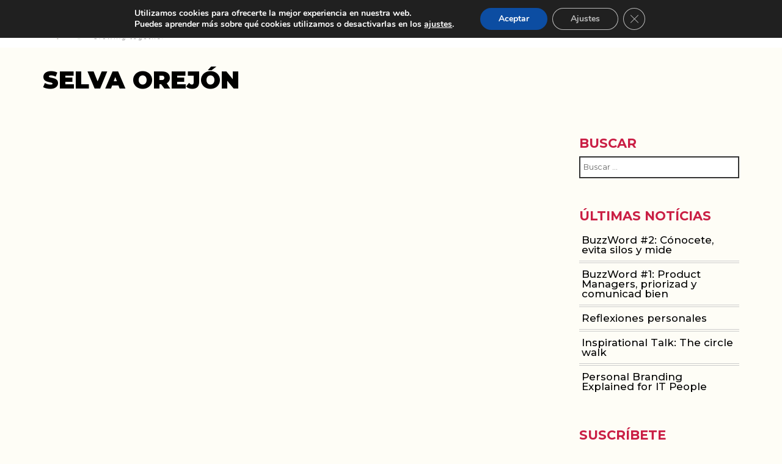

--- FILE ---
content_type: text/html; charset=UTF-8
request_url: https://www.vanessaestorach.com/tag/selva-orejon/
body_size: 48377
content:
<!doctype html>
<html lang="es-ES">
<head>
	<meta charset="UTF-8">
	<meta name="viewport" content="width=device-width, initial-scale=1">
	<link rel="profile" href="http://gmpg.org/xfn/11">

	<meta name='robots' content='index, follow, max-image-preview:large, max-snippet:-1, max-video-preview:-1' />
<link rel="alternate" hreflang="es" href="https://www.vanessaestorach.com/tag/selva-orejon/" />
<link rel="alternate" hreflang="x-default" href="https://www.vanessaestorach.com/tag/selva-orejon/" />

	<!-- This site is optimized with the Yoast SEO plugin v26.6 - https://yoast.com/wordpress/plugins/seo/ -->
	<title>selva orejón Archives - Vanessa Estorach</title>
	<link rel="canonical" href="https://www.vanessaestorach.com/tag/selva-orejon/" />
	<meta property="og:locale" content="es_ES" />
	<meta property="og:type" content="article" />
	<meta property="og:title" content="selva orejón Archives - Vanessa Estorach" />
	<meta property="og:url" content="https://www.vanessaestorach.com/tag/selva-orejon/" />
	<meta property="og:site_name" content="Vanessa Estorach" />
	<script type="application/ld+json" class="yoast-schema-graph">{"@context":"https://schema.org","@graph":[{"@type":"CollectionPage","@id":"https://www.vanessaestorach.com/tag/selva-orejon/","url":"https://www.vanessaestorach.com/tag/selva-orejon/","name":"selva orejón Archives - Vanessa Estorach","isPartOf":{"@id":"https://www.vanessaestorach.com/#website"},"breadcrumb":{"@id":"https://www.vanessaestorach.com/tag/selva-orejon/#breadcrumb"},"inLanguage":"es"},{"@type":"BreadcrumbList","@id":"https://www.vanessaestorach.com/tag/selva-orejon/#breadcrumb","itemListElement":[{"@type":"ListItem","position":1,"name":"Portada","item":"https://www.vanessaestorach.com/"},{"@type":"ListItem","position":2,"name":"selva orejón"}]},{"@type":"WebSite","@id":"https://www.vanessaestorach.com/#website","url":"https://www.vanessaestorach.com/","name":"Vanessa Estorach","description":"","publisher":{"@id":"https://www.vanessaestorach.com/#organization"},"potentialAction":[{"@type":"SearchAction","target":{"@type":"EntryPoint","urlTemplate":"https://www.vanessaestorach.com/?s={search_term_string}"},"query-input":{"@type":"PropertyValueSpecification","valueRequired":true,"valueName":"search_term_string"}}],"inLanguage":"es"},{"@type":"Organization","@id":"https://www.vanessaestorach.com/#organization","name":"Vanessa Estorach","url":"https://www.vanessaestorach.com/","logo":{"@type":"ImageObject","inLanguage":"es","@id":"https://www.vanessaestorach.com/#/schema/logo/image/","url":"https://www.vanessaestorach.com/wp-content/uploads/2018/11/cropped-vestorach-imagotip_COLOR.png","contentUrl":"https://www.vanessaestorach.com/wp-content/uploads/2018/11/cropped-vestorach-imagotip_COLOR.png","width":995,"height":995,"caption":"Vanessa Estorach"},"image":{"@id":"https://www.vanessaestorach.com/#/schema/logo/image/"}}]}</script>
	<!-- / Yoast SEO plugin. -->


<link rel='dns-prefetch' href='//oss.maxcdn.com' />
<link rel='dns-prefetch' href='//fonts.googleapis.com' />
<link rel="alternate" type="application/rss+xml" title="Vanessa Estorach &raquo; Feed" href="https://www.vanessaestorach.com/feed/" />
<link rel="alternate" type="application/rss+xml" title="Vanessa Estorach &raquo; Feed de los comentarios" href="https://www.vanessaestorach.com/comments/feed/" />
<link rel="alternate" type="application/rss+xml" title="Vanessa Estorach &raquo; Etiqueta selva orejón del feed" href="https://www.vanessaestorach.com/tag/selva-orejon/feed/" />
<style id='wp-img-auto-sizes-contain-inline-css' type='text/css'>
img:is([sizes=auto i],[sizes^="auto," i]){contain-intrinsic-size:3000px 1500px}
/*# sourceURL=wp-img-auto-sizes-contain-inline-css */
</style>
<style id='wp-emoji-styles-inline-css' type='text/css'>

	img.wp-smiley, img.emoji {
		display: inline !important;
		border: none !important;
		box-shadow: none !important;
		height: 1em !important;
		width: 1em !important;
		margin: 0 0.07em !important;
		vertical-align: -0.1em !important;
		background: none !important;
		padding: 0 !important;
	}
/*# sourceURL=wp-emoji-styles-inline-css */
</style>
<link rel='stylesheet' id='wp-block-library-css' href='https://www.vanessaestorach.com/wp-includes/css/dist/block-library/style.min.css?ver=6.9' type='text/css' media='all' />
<style id='wp-block-paragraph-inline-css' type='text/css'>
.is-small-text{font-size:.875em}.is-regular-text{font-size:1em}.is-large-text{font-size:2.25em}.is-larger-text{font-size:3em}.has-drop-cap:not(:focus):first-letter{float:left;font-size:8.4em;font-style:normal;font-weight:100;line-height:.68;margin:.05em .1em 0 0;text-transform:uppercase}body.rtl .has-drop-cap:not(:focus):first-letter{float:none;margin-left:.1em}p.has-drop-cap.has-background{overflow:hidden}:root :where(p.has-background){padding:1.25em 2.375em}:where(p.has-text-color:not(.has-link-color)) a{color:inherit}p.has-text-align-left[style*="writing-mode:vertical-lr"],p.has-text-align-right[style*="writing-mode:vertical-rl"]{rotate:180deg}
/*# sourceURL=https://www.vanessaestorach.com/wp-includes/blocks/paragraph/style.min.css */
</style>
<style id='wp-block-quote-inline-css' type='text/css'>
.wp-block-quote{box-sizing:border-box;overflow-wrap:break-word}.wp-block-quote.is-large:where(:not(.is-style-plain)),.wp-block-quote.is-style-large:where(:not(.is-style-plain)){margin-bottom:1em;padding:0 1em}.wp-block-quote.is-large:where(:not(.is-style-plain)) p,.wp-block-quote.is-style-large:where(:not(.is-style-plain)) p{font-size:1.5em;font-style:italic;line-height:1.6}.wp-block-quote.is-large:where(:not(.is-style-plain)) cite,.wp-block-quote.is-large:where(:not(.is-style-plain)) footer,.wp-block-quote.is-style-large:where(:not(.is-style-plain)) cite,.wp-block-quote.is-style-large:where(:not(.is-style-plain)) footer{font-size:1.125em;text-align:right}.wp-block-quote>cite{display:block}
/*# sourceURL=https://www.vanessaestorach.com/wp-includes/blocks/quote/style.min.css */
</style>
<style id='global-styles-inline-css' type='text/css'>
:root{--wp--preset--aspect-ratio--square: 1;--wp--preset--aspect-ratio--4-3: 4/3;--wp--preset--aspect-ratio--3-4: 3/4;--wp--preset--aspect-ratio--3-2: 3/2;--wp--preset--aspect-ratio--2-3: 2/3;--wp--preset--aspect-ratio--16-9: 16/9;--wp--preset--aspect-ratio--9-16: 9/16;--wp--preset--color--black: #000000;--wp--preset--color--cyan-bluish-gray: #abb8c3;--wp--preset--color--white: #ffffff;--wp--preset--color--pale-pink: #f78da7;--wp--preset--color--vivid-red: #cf2e2e;--wp--preset--color--luminous-vivid-orange: #ff6900;--wp--preset--color--luminous-vivid-amber: #fcb900;--wp--preset--color--light-green-cyan: #7bdcb5;--wp--preset--color--vivid-green-cyan: #00d084;--wp--preset--color--pale-cyan-blue: #8ed1fc;--wp--preset--color--vivid-cyan-blue: #0693e3;--wp--preset--color--vivid-purple: #9b51e0;--wp--preset--gradient--vivid-cyan-blue-to-vivid-purple: linear-gradient(135deg,rgb(6,147,227) 0%,rgb(155,81,224) 100%);--wp--preset--gradient--light-green-cyan-to-vivid-green-cyan: linear-gradient(135deg,rgb(122,220,180) 0%,rgb(0,208,130) 100%);--wp--preset--gradient--luminous-vivid-amber-to-luminous-vivid-orange: linear-gradient(135deg,rgb(252,185,0) 0%,rgb(255,105,0) 100%);--wp--preset--gradient--luminous-vivid-orange-to-vivid-red: linear-gradient(135deg,rgb(255,105,0) 0%,rgb(207,46,46) 100%);--wp--preset--gradient--very-light-gray-to-cyan-bluish-gray: linear-gradient(135deg,rgb(238,238,238) 0%,rgb(169,184,195) 100%);--wp--preset--gradient--cool-to-warm-spectrum: linear-gradient(135deg,rgb(74,234,220) 0%,rgb(151,120,209) 20%,rgb(207,42,186) 40%,rgb(238,44,130) 60%,rgb(251,105,98) 80%,rgb(254,248,76) 100%);--wp--preset--gradient--blush-light-purple: linear-gradient(135deg,rgb(255,206,236) 0%,rgb(152,150,240) 100%);--wp--preset--gradient--blush-bordeaux: linear-gradient(135deg,rgb(254,205,165) 0%,rgb(254,45,45) 50%,rgb(107,0,62) 100%);--wp--preset--gradient--luminous-dusk: linear-gradient(135deg,rgb(255,203,112) 0%,rgb(199,81,192) 50%,rgb(65,88,208) 100%);--wp--preset--gradient--pale-ocean: linear-gradient(135deg,rgb(255,245,203) 0%,rgb(182,227,212) 50%,rgb(51,167,181) 100%);--wp--preset--gradient--electric-grass: linear-gradient(135deg,rgb(202,248,128) 0%,rgb(113,206,126) 100%);--wp--preset--gradient--midnight: linear-gradient(135deg,rgb(2,3,129) 0%,rgb(40,116,252) 100%);--wp--preset--font-size--small: 13px;--wp--preset--font-size--medium: 20px;--wp--preset--font-size--large: 36px;--wp--preset--font-size--x-large: 42px;--wp--preset--spacing--20: 0.44rem;--wp--preset--spacing--30: 0.67rem;--wp--preset--spacing--40: 1rem;--wp--preset--spacing--50: 1.5rem;--wp--preset--spacing--60: 2.25rem;--wp--preset--spacing--70: 3.38rem;--wp--preset--spacing--80: 5.06rem;--wp--preset--shadow--natural: 6px 6px 9px rgba(0, 0, 0, 0.2);--wp--preset--shadow--deep: 12px 12px 50px rgba(0, 0, 0, 0.4);--wp--preset--shadow--sharp: 6px 6px 0px rgba(0, 0, 0, 0.2);--wp--preset--shadow--outlined: 6px 6px 0px -3px rgb(255, 255, 255), 6px 6px rgb(0, 0, 0);--wp--preset--shadow--crisp: 6px 6px 0px rgb(0, 0, 0);}:where(.is-layout-flex){gap: 0.5em;}:where(.is-layout-grid){gap: 0.5em;}body .is-layout-flex{display: flex;}.is-layout-flex{flex-wrap: wrap;align-items: center;}.is-layout-flex > :is(*, div){margin: 0;}body .is-layout-grid{display: grid;}.is-layout-grid > :is(*, div){margin: 0;}:where(.wp-block-columns.is-layout-flex){gap: 2em;}:where(.wp-block-columns.is-layout-grid){gap: 2em;}:where(.wp-block-post-template.is-layout-flex){gap: 1.25em;}:where(.wp-block-post-template.is-layout-grid){gap: 1.25em;}.has-black-color{color: var(--wp--preset--color--black) !important;}.has-cyan-bluish-gray-color{color: var(--wp--preset--color--cyan-bluish-gray) !important;}.has-white-color{color: var(--wp--preset--color--white) !important;}.has-pale-pink-color{color: var(--wp--preset--color--pale-pink) !important;}.has-vivid-red-color{color: var(--wp--preset--color--vivid-red) !important;}.has-luminous-vivid-orange-color{color: var(--wp--preset--color--luminous-vivid-orange) !important;}.has-luminous-vivid-amber-color{color: var(--wp--preset--color--luminous-vivid-amber) !important;}.has-light-green-cyan-color{color: var(--wp--preset--color--light-green-cyan) !important;}.has-vivid-green-cyan-color{color: var(--wp--preset--color--vivid-green-cyan) !important;}.has-pale-cyan-blue-color{color: var(--wp--preset--color--pale-cyan-blue) !important;}.has-vivid-cyan-blue-color{color: var(--wp--preset--color--vivid-cyan-blue) !important;}.has-vivid-purple-color{color: var(--wp--preset--color--vivid-purple) !important;}.has-black-background-color{background-color: var(--wp--preset--color--black) !important;}.has-cyan-bluish-gray-background-color{background-color: var(--wp--preset--color--cyan-bluish-gray) !important;}.has-white-background-color{background-color: var(--wp--preset--color--white) !important;}.has-pale-pink-background-color{background-color: var(--wp--preset--color--pale-pink) !important;}.has-vivid-red-background-color{background-color: var(--wp--preset--color--vivid-red) !important;}.has-luminous-vivid-orange-background-color{background-color: var(--wp--preset--color--luminous-vivid-orange) !important;}.has-luminous-vivid-amber-background-color{background-color: var(--wp--preset--color--luminous-vivid-amber) !important;}.has-light-green-cyan-background-color{background-color: var(--wp--preset--color--light-green-cyan) !important;}.has-vivid-green-cyan-background-color{background-color: var(--wp--preset--color--vivid-green-cyan) !important;}.has-pale-cyan-blue-background-color{background-color: var(--wp--preset--color--pale-cyan-blue) !important;}.has-vivid-cyan-blue-background-color{background-color: var(--wp--preset--color--vivid-cyan-blue) !important;}.has-vivid-purple-background-color{background-color: var(--wp--preset--color--vivid-purple) !important;}.has-black-border-color{border-color: var(--wp--preset--color--black) !important;}.has-cyan-bluish-gray-border-color{border-color: var(--wp--preset--color--cyan-bluish-gray) !important;}.has-white-border-color{border-color: var(--wp--preset--color--white) !important;}.has-pale-pink-border-color{border-color: var(--wp--preset--color--pale-pink) !important;}.has-vivid-red-border-color{border-color: var(--wp--preset--color--vivid-red) !important;}.has-luminous-vivid-orange-border-color{border-color: var(--wp--preset--color--luminous-vivid-orange) !important;}.has-luminous-vivid-amber-border-color{border-color: var(--wp--preset--color--luminous-vivid-amber) !important;}.has-light-green-cyan-border-color{border-color: var(--wp--preset--color--light-green-cyan) !important;}.has-vivid-green-cyan-border-color{border-color: var(--wp--preset--color--vivid-green-cyan) !important;}.has-pale-cyan-blue-border-color{border-color: var(--wp--preset--color--pale-cyan-blue) !important;}.has-vivid-cyan-blue-border-color{border-color: var(--wp--preset--color--vivid-cyan-blue) !important;}.has-vivid-purple-border-color{border-color: var(--wp--preset--color--vivid-purple) !important;}.has-vivid-cyan-blue-to-vivid-purple-gradient-background{background: var(--wp--preset--gradient--vivid-cyan-blue-to-vivid-purple) !important;}.has-light-green-cyan-to-vivid-green-cyan-gradient-background{background: var(--wp--preset--gradient--light-green-cyan-to-vivid-green-cyan) !important;}.has-luminous-vivid-amber-to-luminous-vivid-orange-gradient-background{background: var(--wp--preset--gradient--luminous-vivid-amber-to-luminous-vivid-orange) !important;}.has-luminous-vivid-orange-to-vivid-red-gradient-background{background: var(--wp--preset--gradient--luminous-vivid-orange-to-vivid-red) !important;}.has-very-light-gray-to-cyan-bluish-gray-gradient-background{background: var(--wp--preset--gradient--very-light-gray-to-cyan-bluish-gray) !important;}.has-cool-to-warm-spectrum-gradient-background{background: var(--wp--preset--gradient--cool-to-warm-spectrum) !important;}.has-blush-light-purple-gradient-background{background: var(--wp--preset--gradient--blush-light-purple) !important;}.has-blush-bordeaux-gradient-background{background: var(--wp--preset--gradient--blush-bordeaux) !important;}.has-luminous-dusk-gradient-background{background: var(--wp--preset--gradient--luminous-dusk) !important;}.has-pale-ocean-gradient-background{background: var(--wp--preset--gradient--pale-ocean) !important;}.has-electric-grass-gradient-background{background: var(--wp--preset--gradient--electric-grass) !important;}.has-midnight-gradient-background{background: var(--wp--preset--gradient--midnight) !important;}.has-small-font-size{font-size: var(--wp--preset--font-size--small) !important;}.has-medium-font-size{font-size: var(--wp--preset--font-size--medium) !important;}.has-large-font-size{font-size: var(--wp--preset--font-size--large) !important;}.has-x-large-font-size{font-size: var(--wp--preset--font-size--x-large) !important;}
/*# sourceURL=global-styles-inline-css */
</style>

<style id='classic-theme-styles-inline-css' type='text/css'>
/*! This file is auto-generated */
.wp-block-button__link{color:#fff;background-color:#32373c;border-radius:9999px;box-shadow:none;text-decoration:none;padding:calc(.667em + 2px) calc(1.333em + 2px);font-size:1.125em}.wp-block-file__button{background:#32373c;color:#fff;text-decoration:none}
/*# sourceURL=/wp-includes/css/classic-themes.min.css */
</style>
<link rel='stylesheet' id='wpml-legacy-dropdown-0-css' href='https://www.vanessaestorach.com/wp-content/plugins/sitepress-multilingual-cms/templates/language-switchers/legacy-dropdown/style.min.css?ver=1' type='text/css' media='all' />
<link rel='stylesheet' id='vanessa-estorach-style-css' href='https://www.vanessaestorach.com/wp-content/themes/vanessa-estorach/style.css?ver=6.9' type='text/css' media='all' />
<link rel='stylesheet' id='montserrat-css' href='https://fonts.googleapis.com/css?family=Montserrat%3A100%2C100i%2C200%2C200i%2C300%2C300i%2C400%2C400i%2C500%2C500i%2C600%2C600i%2C700%2C700i%2C800%2C800i%2C900%2C900i&#038;ver=3.3.6' type='text/css' media='all' />
<link rel='stylesheet' id='bootstrap-css' href='https://www.vanessaestorach.com/wp-content/themes/vanessa-estorach/assets/plugins/bootstrap/bootstrap.min.css?ver=3.3.6' type='text/css' media='all' />
<link rel='stylesheet' id='aos-css' href='https://www.vanessaestorach.com/wp-content/themes/vanessa-estorach/assets/plugins/aos/aos.css?ver=3.3.6' type='text/css' media='all' />
<link rel='stylesheet' id='icons-css' href='https://www.vanessaestorach.com/wp-content/themes/vanessa-estorach/assets/css/icons.css?ver=3.3.6' type='text/css' media='all' />
<link rel='stylesheet' id='owl-css' href='https://www.vanessaestorach.com/wp-content/themes/vanessa-estorach/assets/plugins/owl/owl.carousel.min.css?ver=3.3.6' type='text/css' media='all' />
<link rel='stylesheet' id='nitro-css' href='https://www.vanessaestorach.com/wp-content/themes/vanessa-estorach/assets/css/nitro.min.css?ver=0.0.9' type='text/css' media='all' />
<link rel='stylesheet' id='main-css' href='https://www.vanessaestorach.com/wp-content/themes/vanessa-estorach/assets/css/project.css?ver=0.1' type='text/css' media='all' />
<link rel='stylesheet' id='main-overrides-css' href='https://www.vanessaestorach.com/wp-content/themes/vanessa-estorach/assets/css/overrides.css?ver=0.1.3' type='text/css' media='all' />
<link rel='stylesheet' id='simcal-qtip-css' href='https://www.vanessaestorach.com/wp-content/plugins/google-calendar-events/assets/css/vendor/jquery.qtip.min.css?ver=3.1.14' type='text/css' media='all' />
<link rel='stylesheet' id='simcal-default-calendar-grid-css' href='https://www.vanessaestorach.com/wp-content/plugins/google-calendar-events/assets/css/default-calendar-grid.min.css?ver=3.1.14' type='text/css' media='all' />
<link rel='stylesheet' id='simcal-default-calendar-list-css' href='https://www.vanessaestorach.com/wp-content/plugins/google-calendar-events/assets/css/default-calendar-list.min.css?ver=3.1.14' type='text/css' media='all' />
<link rel='stylesheet' id='moove_gdpr_frontend-css' href='https://www.vanessaestorach.com/wp-content/plugins/gdpr-cookie-compliance/dist/styles/gdpr-main.css?ver=5.0.9' type='text/css' media='all' />
<style id='moove_gdpr_frontend-inline-css' type='text/css'>
#moove_gdpr_cookie_modal,#moove_gdpr_cookie_info_bar,.gdpr_cookie_settings_shortcode_content{font-family:&#039;Nunito&#039;,sans-serif}#moove_gdpr_save_popup_settings_button{background-color:#373737;color:#fff}#moove_gdpr_save_popup_settings_button:hover{background-color:#000}#moove_gdpr_cookie_info_bar .moove-gdpr-info-bar-container .moove-gdpr-info-bar-content a.mgbutton,#moove_gdpr_cookie_info_bar .moove-gdpr-info-bar-container .moove-gdpr-info-bar-content button.mgbutton{background-color:#0C4DA2}#moove_gdpr_cookie_modal .moove-gdpr-modal-content .moove-gdpr-modal-footer-content .moove-gdpr-button-holder a.mgbutton,#moove_gdpr_cookie_modal .moove-gdpr-modal-content .moove-gdpr-modal-footer-content .moove-gdpr-button-holder button.mgbutton,.gdpr_cookie_settings_shortcode_content .gdpr-shr-button.button-green{background-color:#0C4DA2;border-color:#0C4DA2}#moove_gdpr_cookie_modal .moove-gdpr-modal-content .moove-gdpr-modal-footer-content .moove-gdpr-button-holder a.mgbutton:hover,#moove_gdpr_cookie_modal .moove-gdpr-modal-content .moove-gdpr-modal-footer-content .moove-gdpr-button-holder button.mgbutton:hover,.gdpr_cookie_settings_shortcode_content .gdpr-shr-button.button-green:hover{background-color:#fff;color:#0C4DA2}#moove_gdpr_cookie_modal .moove-gdpr-modal-content .moove-gdpr-modal-close i,#moove_gdpr_cookie_modal .moove-gdpr-modal-content .moove-gdpr-modal-close span.gdpr-icon{background-color:#0C4DA2;border:1px solid #0C4DA2}#moove_gdpr_cookie_info_bar span.moove-gdpr-infobar-allow-all.focus-g,#moove_gdpr_cookie_info_bar span.moove-gdpr-infobar-allow-all:focus,#moove_gdpr_cookie_info_bar button.moove-gdpr-infobar-allow-all.focus-g,#moove_gdpr_cookie_info_bar button.moove-gdpr-infobar-allow-all:focus,#moove_gdpr_cookie_info_bar span.moove-gdpr-infobar-reject-btn.focus-g,#moove_gdpr_cookie_info_bar span.moove-gdpr-infobar-reject-btn:focus,#moove_gdpr_cookie_info_bar button.moove-gdpr-infobar-reject-btn.focus-g,#moove_gdpr_cookie_info_bar button.moove-gdpr-infobar-reject-btn:focus,#moove_gdpr_cookie_info_bar span.change-settings-button.focus-g,#moove_gdpr_cookie_info_bar span.change-settings-button:focus,#moove_gdpr_cookie_info_bar button.change-settings-button.focus-g,#moove_gdpr_cookie_info_bar button.change-settings-button:focus{-webkit-box-shadow:0 0 1px 3px #0C4DA2;-moz-box-shadow:0 0 1px 3px #0C4DA2;box-shadow:0 0 1px 3px #0C4DA2}#moove_gdpr_cookie_modal .moove-gdpr-modal-content .moove-gdpr-modal-close i:hover,#moove_gdpr_cookie_modal .moove-gdpr-modal-content .moove-gdpr-modal-close span.gdpr-icon:hover,#moove_gdpr_cookie_info_bar span[data-href]>u.change-settings-button{color:#0C4DA2}#moove_gdpr_cookie_modal .moove-gdpr-modal-content .moove-gdpr-modal-left-content #moove-gdpr-menu li.menu-item-selected a span.gdpr-icon,#moove_gdpr_cookie_modal .moove-gdpr-modal-content .moove-gdpr-modal-left-content #moove-gdpr-menu li.menu-item-selected button span.gdpr-icon{color:inherit}#moove_gdpr_cookie_modal .moove-gdpr-modal-content .moove-gdpr-modal-left-content #moove-gdpr-menu li a span.gdpr-icon,#moove_gdpr_cookie_modal .moove-gdpr-modal-content .moove-gdpr-modal-left-content #moove-gdpr-menu li button span.gdpr-icon{color:inherit}#moove_gdpr_cookie_modal .gdpr-acc-link{line-height:0;font-size:0;color:transparent;position:absolute}#moove_gdpr_cookie_modal .moove-gdpr-modal-content .moove-gdpr-modal-close:hover i,#moove_gdpr_cookie_modal .moove-gdpr-modal-content .moove-gdpr-modal-left-content #moove-gdpr-menu li a,#moove_gdpr_cookie_modal .moove-gdpr-modal-content .moove-gdpr-modal-left-content #moove-gdpr-menu li button,#moove_gdpr_cookie_modal .moove-gdpr-modal-content .moove-gdpr-modal-left-content #moove-gdpr-menu li button i,#moove_gdpr_cookie_modal .moove-gdpr-modal-content .moove-gdpr-modal-left-content #moove-gdpr-menu li a i,#moove_gdpr_cookie_modal .moove-gdpr-modal-content .moove-gdpr-tab-main .moove-gdpr-tab-main-content a:hover,#moove_gdpr_cookie_info_bar.moove-gdpr-dark-scheme .moove-gdpr-info-bar-container .moove-gdpr-info-bar-content a.mgbutton:hover,#moove_gdpr_cookie_info_bar.moove-gdpr-dark-scheme .moove-gdpr-info-bar-container .moove-gdpr-info-bar-content button.mgbutton:hover,#moove_gdpr_cookie_info_bar.moove-gdpr-dark-scheme .moove-gdpr-info-bar-container .moove-gdpr-info-bar-content a:hover,#moove_gdpr_cookie_info_bar.moove-gdpr-dark-scheme .moove-gdpr-info-bar-container .moove-gdpr-info-bar-content button:hover,#moove_gdpr_cookie_info_bar.moove-gdpr-dark-scheme .moove-gdpr-info-bar-container .moove-gdpr-info-bar-content span.change-settings-button:hover,#moove_gdpr_cookie_info_bar.moove-gdpr-dark-scheme .moove-gdpr-info-bar-container .moove-gdpr-info-bar-content button.change-settings-button:hover,#moove_gdpr_cookie_info_bar.moove-gdpr-dark-scheme .moove-gdpr-info-bar-container .moove-gdpr-info-bar-content u.change-settings-button:hover,#moove_gdpr_cookie_info_bar span[data-href]>u.change-settings-button,#moove_gdpr_cookie_info_bar.moove-gdpr-dark-scheme .moove-gdpr-info-bar-container .moove-gdpr-info-bar-content a.mgbutton.focus-g,#moove_gdpr_cookie_info_bar.moove-gdpr-dark-scheme .moove-gdpr-info-bar-container .moove-gdpr-info-bar-content button.mgbutton.focus-g,#moove_gdpr_cookie_info_bar.moove-gdpr-dark-scheme .moove-gdpr-info-bar-container .moove-gdpr-info-bar-content a.focus-g,#moove_gdpr_cookie_info_bar.moove-gdpr-dark-scheme .moove-gdpr-info-bar-container .moove-gdpr-info-bar-content button.focus-g,#moove_gdpr_cookie_info_bar.moove-gdpr-dark-scheme .moove-gdpr-info-bar-container .moove-gdpr-info-bar-content a.mgbutton:focus,#moove_gdpr_cookie_info_bar.moove-gdpr-dark-scheme .moove-gdpr-info-bar-container .moove-gdpr-info-bar-content button.mgbutton:focus,#moove_gdpr_cookie_info_bar.moove-gdpr-dark-scheme .moove-gdpr-info-bar-container .moove-gdpr-info-bar-content a:focus,#moove_gdpr_cookie_info_bar.moove-gdpr-dark-scheme .moove-gdpr-info-bar-container .moove-gdpr-info-bar-content button:focus,#moove_gdpr_cookie_info_bar.moove-gdpr-dark-scheme .moove-gdpr-info-bar-container .moove-gdpr-info-bar-content span.change-settings-button.focus-g,span.change-settings-button:focus,button.change-settings-button.focus-g,button.change-settings-button:focus,#moove_gdpr_cookie_info_bar.moove-gdpr-dark-scheme .moove-gdpr-info-bar-container .moove-gdpr-info-bar-content u.change-settings-button.focus-g,#moove_gdpr_cookie_info_bar.moove-gdpr-dark-scheme .moove-gdpr-info-bar-container .moove-gdpr-info-bar-content u.change-settings-button:focus{color:#0C4DA2}#moove_gdpr_cookie_modal .moove-gdpr-branding.focus-g span,#moove_gdpr_cookie_modal .moove-gdpr-modal-content .moove-gdpr-tab-main a.focus-g,#moove_gdpr_cookie_modal .moove-gdpr-modal-content .moove-gdpr-tab-main .gdpr-cd-details-toggle.focus-g{color:#0C4DA2}#moove_gdpr_cookie_modal.gdpr_lightbox-hide{display:none}
/*# sourceURL=moove_gdpr_frontend-inline-css */
</style>
<script type="text/javascript" src="https://www.vanessaestorach.com/wp-content/plugins/sitepress-multilingual-cms/templates/language-switchers/legacy-dropdown/script.min.js?ver=1" id="wpml-legacy-dropdown-0-js"></script>
<script type="text/javascript" src="https://www.vanessaestorach.com/wp-content/themes/vanessa-estorach/assets/plugins/jquery/jquery.2.1.4.min.js?ver=2.1.4" id="jquery-js"></script>
<link rel="https://api.w.org/" href="https://www.vanessaestorach.com/wp-json/" /><link rel="alternate" title="JSON" type="application/json" href="https://www.vanessaestorach.com/wp-json/wp/v2/tags/63" /><link rel="EditURI" type="application/rsd+xml" title="RSD" href="https://www.vanessaestorach.com/xmlrpc.php?rsd" />
<meta name="generator" content="WordPress 6.9" />
<meta name="generator" content="WPML ver:4.8.6 stt:1,2;" />
<link rel="icon" href="https://www.vanessaestorach.com/wp-content/uploads/2018/11/cropped-logo-Icon-Vestorach-1-32x32.png" sizes="32x32" />
<link rel="icon" href="https://www.vanessaestorach.com/wp-content/uploads/2018/11/cropped-logo-Icon-Vestorach-1-192x192.png" sizes="192x192" />
<link rel="apple-touch-icon" href="https://www.vanessaestorach.com/wp-content/uploads/2018/11/cropped-logo-Icon-Vestorach-1-180x180.png" />
<meta name="msapplication-TileImage" content="https://www.vanessaestorach.com/wp-content/uploads/2018/11/cropped-logo-Icon-Vestorach-1-270x270.png" />
		<style type="text/css" id="wp-custom-css">
			.wpcf7-captchar {
	width: calc(100% - 76px) !important;
  border: 1px solid #000 !important;
}

#post-6355 .entry-title{
	margin-left: 30px;
	margin-top:20px;
}

.navbar-default .navbar-toggle, .navbar-toggle{
background-image: url("https://www.vanessaestorach.com/wp-content/uploads/2019/06/menu.jpg");
}
		</style>
		<link rel='stylesheet' id='mp-am-widget-css' href='https://www.vanessaestorach.com/wp-content/plugins/another-mailchimp-widget/assets/css/style.css?ver=2.1.0' type='text/css' media='all' />
</head>

<body class="archive tag tag-selva-orejon tag-63 wp-custom-logo wp-theme-vanessa-estorach hfeed">

<svg style="display:none;">
	<defs>
<symbol id="icon-bars" viewBox="0 0 32 32">
	<path d="M25.0907891,10 L7,10" 
	style="stroke: var(--stroke); fill: var(--fill); stroke-width: var(--stroke-width); stroke-linecap: var(--stroke-linecap);"></path>
	
	<path d="M25.0907891,16 L7,16" 
	style="stroke: var(--stroke); fill: var(--fill); stroke-width: var(--stroke-width); stroke-linecap: var(--stroke-linecap);"></path>
	
	<path d="M25.0907891,22 L7,22" 
	style="stroke: var(--stroke); fill: var(--fill); stroke-width: var(--stroke-width); stroke-linecap: var(--stroke-linecap);"></path>
</symbol>
<symbol id="icon-bars-circle" viewBox="0 0 32 32">
	<circle cx="16.0150874" cy="16.0150874" r="14.0150874" 
	style="stroke: var(--circle-stroke); fill: var(--circle-fill); stroke-width: var(--circle-stroke-width); stroke-linecap: var(--circle-stroke-linecap);"></circle>
	
	<path d="M21.9926763,16 L10.0969703,16" 
	style="stroke: var(--stroke); fill: var(--fill); stroke-width: var(--circle-stroke-width); stroke-linecap: var(--stroke-linecap);"></path>
	
	<path d="M21.9926763,11 L10.0969703,11" 
	style="stroke: var(--stroke); fill: var(--fill); stroke-width: var(--circle-stroke-width); stroke-linecap: var(--stroke-linecap);"></path>
	
	<path d="M21.9926763,21 L10.0969703,21" 
	style="stroke: var(--stroke); fill: var(--fill); stroke-width: var(--circle-stroke-width); stroke-linecap: var(--stroke-linecap);"></path>
</symbol>
<symbol id="icon-search" viewBox="0 0 32 32">
	<ellipse cx="14" cy="14" rx="12" ry="12" 
	style="stroke: var(--circle-stroke); fill: var(--circle-fill); stroke-width: var(--circle-stroke-width); stroke-linecap: var(--circle-stroke-linecap);"></ellipse>

	<path d="M23,23 L29,29" 
	style="stroke: var(--stroke); fill: var(--fill); stroke-width: var(--circle-stroke-width); stroke-linecap: var(--stroke-linecap);"></path>
</symbol>
<symbol id="icon-search-plus" viewBox="0 0 32 32">
	<ellipse cx="14" cy="14" rx="12" ry="12" 
	style="stroke: var(--circle-stroke); fill: var(--circle-fill); stroke-width: var(--circle-stroke-width); stroke-linecap: var(--circle-stroke-linecap);"></ellipse>

	<path d="M23,23 L29,29" 
	style="stroke: var(--stroke); fill: var(--fill); stroke-width: var(--stroke-width); stroke-linecap: var(--stroke-linecap);"></path>

	<path d="M14,10 L14,18" 
	style="stroke: var(--plus-stroke); fill: var(--plus-fill); stroke-width: var(--plus-stroke-width); stroke-linecap: var(--plus-stroke-linecap);"></path>
  
	<path d="M18,14 L10,14" 
	style="stroke: var(--plus-stroke); fill: var(--plus-fill); stroke-width: var(--plus-stroke-width); stroke-linecap: var(--plus-stroke-linecap);"></path>
</symbol>
<symbol id="icon-search-min" viewBox="0 0 32 32">
	<ellipse cx="14" cy="14" rx="12" ry="12" 
	style="stroke: var(--circle-stroke); fill: var(--circle-fill); stroke-width: var(--circle-stroke-width); stroke-linecap: var(--circle-stroke-linecap);"></ellipse>

	<path d="M23,23 L29,29" 
	style="stroke: var(--stroke); fill: var(--fill); stroke-width: var(--stroke-width); stroke-linecap: var(--stroke-linecap);"></path>

  <path d="M18,14 L10,14" 
	style="stroke: var(--min-stroke); fill: var(--min-fill); stroke-width: var(--min-stroke-width); stroke-linecap: var(--min-stroke-linecap);"></path>
</symbol>
<symbol id="icon-user" viewBox="0 0 32 32">
  <path d="M10.9761972,7.19081901 C10.8067214,4.3388407 12.98871,2.02685547 15.8472324,2.02685547 L16.4914358,2.02685547 C19.35111,2.02685547 21.592098,4.34948782 21.3659579,7.19081901 C21.3659579,7.19081901 21.6613073,18 16.1747269,18 C10.6881466,18 10.9761972,7.19081901 10.9761972,7.19081901 Z" 
  style="stroke: var(--head-stroke); fill: var(--head-fill); stroke-width: var(--head-stroke-width); stroke-linecap: var(--head-stroke-linecap);"></path>

	<path d="M30,29.9880642 C30,26.3574242 26.3077752,21.9266355 21.0952464,20.0625868 C20,21.8735983 18.064209,22.7752056 16,22.7752056 C13.935791,22.7752056 12,21.8257687 11.0831524,20 C5.77666945,21.8257687 2,26.3161408 2,29.9880642 L30,29.9880642 Z" 
  style="stroke: var(--body-stroke); fill: var(--body-fill); stroke-width: var(--body-stroke-width); stroke-linecap: var(--body-stroke-linecap);"></path>
  
  
</symbol>
<symbol id="icon-user-add" viewBox="0 0 32 32">
	<path d="M15.0862721,22.7118575 C13.3800498,22.4719114 11.863005,21.552963 11.0831524,20 C5.77666945,21.8257687 2,26.3161408 2,29.9880642 C9,29.9880642 17,30 17,30" 
	style="stroke: var(--body-stroke); fill: var(--body-fill); stroke-width: var(--body-stroke-width); stroke-linecap: var(--body-stroke-linecap);"></path>

	<path d="M10.9761972,7.19081901 C10.8067214,4.3388407 12.98871,2.02685547 15.8472324,2.02685547 L16.4914358,2.02685547 C19.35111,2.02685547 21.592098,4.34948782 21.3659579,7.19081901 C21.3659579,7.19081901 21.6613073,18 16.1747269,18 C10.6881466,18 10.9761972,7.19081901 10.9761972,7.19081901 Z" 
	style="stroke: var(--head-stroke); fill: var(--head-fill); stroke-width: var(--head-stroke-width); stroke-linecap: var(--head-stroke-linecap);"></path>

	<ellipse cx="24" cy="25" rx="6" ry="6" 
	style="stroke: var(--circle-stroke); fill: var(--circle-fill); stroke-width: var(--circle-stroke-width); stroke-linecap: var(--circle-stroke-linecap);"></ellipse>

	<path d="M24,23 L24,27" 
	style="stroke: var(--stroke); fill: var(--fill); stroke-width: var(--stroke-width); stroke-linecap: var(--stroke-linecap);"></path>
  
	<path d="M26,25 L22,25" 
	style="stroke: var(--stroke); fill: var(--fill); stroke-width: var(--stroke-width); stroke-linecap: var(--stroke-linecap);"></path>
</symbol>
<symbol id="icon-user-min" viewBox="0 0 32 32">
	<path d="M15.0862721,22.7118575 C13.3800498,22.4719114 11.863005,21.552963 11.0831524,20 C5.77666945,21.8257687 2,26.3161408 2,29.9880642 C9,29.9880642 17,30 17,30" 
	style="stroke: var(--body-stroke); fill: var(--body-fill); stroke-width: var(--body-stroke-width); stroke-linecap: var(--body-stroke-linecap);"></path>

	<path d="M10.9761972,7.19081901 C10.8067214,4.3388407 12.98871,2.02685547 15.8472324,2.02685547 L16.4914358,2.02685547 C19.35111,2.02685547 21.592098,4.34948782 21.3659579,7.19081901 C21.3659579,7.19081901 21.6613073,18 16.1747269,18 C10.6881466,18 10.9761972,7.19081901 10.9761972,7.19081901 Z" 
	style="stroke: var(--head-stroke); fill: var(--head-fill); stroke-width: var(--head-stroke-width); stroke-linecap: var(--head-stroke-linecap);"></path>

	<ellipse cx="24" cy="25" rx="6" ry="6" 
	style="stroke: var(--circle-stroke); fill: var(--circle-fill); stroke-width: var(--circle-stroke-width); stroke-linecap: var(--circle-stroke-linecap);"></ellipse>

  <path d="M26,25 L22,25" 
	style="stroke: var(--stroke); fill: var(--fill); stroke-width: var(--stroke-width); stroke-linecap: var(--stroke-linecap);"></path>
</symbol>
<symbol id="icon-user-delete" viewBox="0 0 32 32">
	<path d="M15.0862721,22.7118575 C13.3800498,22.4719114 11.863005,21.552963 11.0831524,20 C5.77666945,21.8257687 2,26.3161408 2,29.9880642 C9,29.9880642 17,30 17,30" 
	style="stroke: var(--body-stroke); fill: var(--body-fill); stroke-width: var(--body-stroke-width); stroke-linecap: var(--body-stroke-linecap);"></path>

	<path d="M10.9761972,7.19081901 C10.8067214,4.3388407 12.98871,2.02685547 15.8472324,2.02685547 L16.4914358,2.02685547 C19.35111,2.02685547 21.592098,4.34948782 21.3659579,7.19081901 C21.3659579,7.19081901 21.6613073,18 16.1747269,18 C10.6881466,18 10.9761972,7.19081901 10.9761972,7.19081901 Z" 
	style="stroke: var(--head-stroke); fill: var(--head-fill); stroke-width: var(--head-stroke-width); stroke-linecap: var(--head-stroke-linecap);"></path>

	<ellipse cx="24" cy="25" rx="6" ry="6" 
	style="stroke: var(--circle-stroke); fill: var(--circle-fill); stroke-width: var(--circle-stroke-width); stroke-linecap: var(--circle-stroke-linecap);"></ellipse>

  <path d="M25.5,23.5 L22.5,26.5" 
	style="stroke: var(--stroke); fill: var(--fill); stroke-width: var(--stroke-width); stroke-linecap: var(--stroke-linecap);"></path>

  <path d="M25.5,26.5 L22.5,23.5" 
	style="stroke: var(--stroke); fill: var(--fill); stroke-width: var(--stroke-width); stroke-linecap: var(--stroke-linecap);"></path>
</symbol>
<symbol id="icon-prohibited" viewBox="0 0 32 32">
	<circle cx="16" cy="16" r="14" 
	style="stroke: var(--circle-stroke); fill: var(--circle-fill); stroke-width: var(--circle-stroke-width); stroke-linecap: var(--circle-stroke-linecap);"></circle>

	<path d="M25.1818848,6.23266602 L6.21923828,24.8942871" 
	style="stroke: var(--stroke); fill: var(--fill); stroke-width: var(--stroke-width); stroke-linecap: var(--stroke-linecap);"></path>
</symbol>
<symbol id="icon-square" viewBox="0 0 32 32">
	<rect x="2" y="2" width="28" height="28" 
	style="stroke: var(--stroke); fill: var(--fill); stroke-width: var(--stroke-width); stroke-linecap: var(--stroke-linecap);"></rect>
</symbol>
<symbol id="icon-star" viewBox="0 0 32 32">
	<polygon points="16 24.0807067 7.34752416 28.6295825 9 18.994909 2 12.1715954 11.6737621 10.7659155 16 2 20.3262379 10.7659155 30 12.1715954 23 18.994909 24.6524758 28.6295825" 
	style="stroke: var(--stroke); fill: var(--fill); stroke-width: var(--stroke-width); stroke-linecap: var(--stroke-linecap);"></polygon>
</symbol>
<symbol id="icon-star-half" viewBox="0 0 32 32">
	<polyline points="16 24.0807067 7.34752416 28.6295825 9 18.994909 2 12.1715954 11.6737621 10.7659155 16 2" 
	style="stroke: var(--left-stroke); fill: var(--left-fill); stroke-width: var(--left-stroke-width); stroke-linecap: var(--left-stroke-linecap);"></polyline>

	<polyline points="16 24.0807067 24.6000004 28.6000004 23 19 30 12.1999998 20.2999992 10.8000002 16 2" 
	style="stroke: var(--right-stroke); fill: var(--right-fill); stroke-width: var(--right-stroke-width); stroke-linecap: var(--right-stroke-linecap);"></polyline>
</symbol>
<symbol id="icon-envelope" viewBox="0 0 32 32">
	<rect x="2" y="6" width="28.0244396" height="20" 
	style="stroke: var(--stroke); fill: var(--fill); stroke-width: var(--stroke-width);"></rect>

	<polyline points="29.7 6.3 16 18 2.3 6.3" 
	style="stroke: var(--flap-stroke); fill: var(--flap-fill); stroke-width: var(--flap-stroke-width); stroke-linecap: var(--flap-stroke-linecap);"></polyline>
</symbol>
<symbol id="icon-envelope-open" viewBox="0 0 32 32">
	<polygon points="30.0244396 12 30.0244396 30 2 30 2 12 6 9 6 7 9 7 16 2 23.0259209 7.00976944 26.0050151 7 26.0050151 9" 
	style="stroke: var(--stroke); fill: var(--fill); stroke-width: var(--stroke-width); stroke-linecap: var(--stroke-linecap);"></polygon>

	<polygon points="6 7 26 7 26 15.4 16 23.7 6 15.3" 
	style="stroke: var(--page-stroke); fill: var(--page-fill); stroke-width: var(--page-stroke-width); stroke-linecap: var(--page-stroke-linecap);"></polygon>

	<polyline points="30.0244396 12 16.0122198 23.7536197 2 12" 
	style="stroke: var(--fold-stroke); fill: var(--fold-fill); stroke-width: var(--fold-stroke-width); stroke-linecap: var(--fold-stroke-linecap);"></polyline>
</symbol>
<symbol id="icon-arroba" viewBox="0 0 32 32">
    <ellipse cx="16.142842" cy="15.8571501" rx="4.93896601" ry="4.93896601" 
    style="stroke: var(--inner-stroke); fill: var(--inner-fill); stroke-width: var(--inner-stroke-width); stroke-linecap: var(--inner-stroke-linecap);"></ellipse>

    <path d="M21.0818081,15.8571501 L21.0818081,17.0918916 C21.0818081,19.1376783 22.7402459,20.7961161 24.7860326,20.7961161 C26.8318193,20.7961161 28.4902571,19.1376783 28.4902571,17.0918916 L28.4902571,15.8571501 C28.4898957,10.1191885 24.5367808,5.13763593 18.9489631,3.83360469 C13.3611455,2.52957345 7.61137289,5.24675925 5.07123099,10.3918426 C2.5310891,15.5369259 3.87006793,21.7538479 8.30300916,25.3970931 C12.7359504,29.0403383 19.0944902,29.1496783 23.6500704,25.6609976" 
    style="stroke: var(--outer-stroke); fill: var(--outer-fill); stroke-width: var(--outer-stroke-width); stroke-linecap: var(--outer-stroke-linecap);"></path>
</symbol>
<symbol id="icon-phone" viewBox="0 0 32 32">
	<path d="M23.1247947,30.0691349 C22.7413231,30.0631846 17.1204755,30.2707127 9.13170392,22.6173411 C2.70348492,16.4351175 2.03567095,9.91355605 2.0048396,8.68050497 C1.94609676,7.47381586 2.36101202,4.45241245 6.67771699,2.26860905 C7.20387003,1.98202763 8.24680424,1.8910304 8.51550596,2.16315038 C8.62298665,2.27199837 12.0992438,8.08687627 12.1777717,8.27566018 C12.2562996,8.46444408 12.3348275,8.65322799 12.303792,8.84031183 C12.2985854,9.10818162 12.100081,9.45343722 11.7093202,9.82250467 C11.3185593,10.1915721 8.56638337,12.5309319 8.17562252,12.8999994 C7.78486166,13.2690668 8.03294031,16.1373882 11.9276665,20.0321144 C15.8223928,23.9268407 18.8285023,24.4531977 19.1644815,24.0832802 C19.5552424,23.7142128 21.8485428,21.019397 22.2661738,20.6775415 C22.6569347,20.3084741 23.0166601,20.1264904 23.2905684,20.1307406 C23.4549134,20.1332907 23.6729987,20.1902648 23.8631725,20.2736009 C24.108128,20.357787 29.9041628,23.8239003 30.0116435,23.9327483 C30.3340856,24.2592922 30.0962152,25.2202233 29.8398052,25.7253508 C28.1503333,29.4772388 24.3579028,30.0614737 23.1247947,30.0691349 Z" 
	style="stroke: var(--phone-stroke); fill: var(--phone-fill); stroke-width: var(--phone-stroke-width); stroke-linecap: var(--phone-stroke-linecap);"></path>
</symbol>
<symbol id="icon-phone-alt" viewBox="0 0 32 32">
	<path d="M3.29317029,7.7809104 C3.52850878,7.55276372 6.79992849,4.03051408 16.2529111,3.82782248 C23.8737526,3.67916063 28.2184923,7.2167432 28.9822917,7.94327805 C29.7470274,8.63701394 31.3222008,10.713677 30.033229,14.6421152 C29.8884492,15.1332732 29.3131672,15.8185396 28.9863336,15.8164738 C28.8556001,15.8156475 23.2407085,14.4023539 23.0791646,14.3357231 C22.9176206,14.2690923 22.7560767,14.2024615 22.6617723,14.070646 C22.5030376,13.9056183 22.4143517,13.577009 22.4274617,13.1178236 C22.4405716,12.6586382 22.6900479,9.79033711 22.7031578,9.33115171 C22.7162678,8.87196631 20.8329405,7.28848067 16.1255575,7.28848067 C11.4181745,7.28848067 9.28340658,8.78706414 9.30391644,9.21365716 C9.29080651,9.67284256 9.53345346,12.4786444 9.48766017,12.9376232 C9.47455025,13.3968086 9.36713593,13.7241785 9.19903701,13.8871404 C9.09817766,13.9849175 8.93195158,14.0822815 8.76666193,14.1468466 C8.5677525,14.244004 2.97037857,15.6520404 2.83964513,15.6512141 C2.44744481,15.6487352 2.01047908,14.9242661 1.8601722,14.4640478 C0.613796769,11.1756826 2.55259862,8.53074177 3.29317029,7.7809104 Z" 
	style="stroke: var(--phone-stroke); fill: var(--phone-fill); stroke-width: var(--phone-stroke-width); stroke-linecap: var(--phone-stroke-linecap);"></path>

	<path d="M9,19 L11,19" 
	style="stroke: var(--stroke); fill: var(--fill); stroke-width: var(--stroke-width); stroke-linecap: var(--stroke-linecap);"></path>

	<path d="M15,19 L17,19" 
	style="stroke: var(--stroke); fill: var(--fill); stroke-width: var(--stroke-width); stroke-linecap: var(--stroke-linecap);"></path>

	<path d="M21,19 L23,19" 
	style="stroke: var(--stroke); fill: var(--fill); stroke-width: var(--stroke-width); stroke-linecap: var(--stroke-linecap);"></path>

	<path d="M9,23 L11,23" 
	style="stroke: var(--stroke); fill: var(--fill); stroke-width: var(--stroke-width); stroke-linecap: var(--stroke-linecap);"></path>

	<path d="M15,23 L17,23" 
	style="stroke: var(--stroke); fill: var(--fill); stroke-width: var(--stroke-width); stroke-linecap: var(--stroke-linecap);"></path>

	<path d="M21,23 L23,23" 
	style="stroke: var(--stroke); fill: var(--fill); stroke-width: var(--stroke-width); stroke-linecap: var(--stroke-linecap);"></path>

	<path d="M9,27 L11,27" 
	style="stroke: var(--stroke); fill: var(--fill); stroke-width: var(--stroke-width); stroke-linecap: var(--stroke-linecap);"></path>

	<path d="M15,27 L17,27" 
	style="stroke: var(--stroke); fill: var(--fill); stroke-width: var(--stroke-width); stroke-linecap: var(--stroke-linecap);"></path>

	<path d="M21,27 L23,27" 
	style="stroke: var(--stroke); fill: var(--fill); stroke-width: var(--stroke-width); stroke-linecap: var(--stroke-linecap);"></path>
</symbol>
<symbol id="icon-phone-call" viewBox="0 0 32 32">
	<path d="M23.1247947,30.0691349 C22.7413231,30.0631846 17.1204755,30.2707127 9.13170392,22.6173411 C2.70348492,16.4351175 2.03567095,9.91355605 2.0048396,8.68050497 C1.94609676,7.47381586 2.36101202,4.45241245 6.67771699,2.26860905 C7.20387003,1.98202763 8.24680424,1.8910304 8.51550596,2.16315038 C8.62298665,2.27199837 12.0992438,8.08687627 12.1777717,8.27566018 C12.2562996,8.46444408 12.3348275,8.65322799 12.303792,8.84031183 C12.2985854,9.10818162 12.100081,9.45343722 11.7093202,9.82250467 C11.3185593,10.1915721 8.56638337,12.5309319 8.17562252,12.8999994 C7.78486166,13.2690668 8.03294031,16.1373882 11.9276665,20.0321144 C15.8223928,23.9268407 18.8285023,24.4531977 19.1644815,24.0832802 C19.5552424,23.7142128 21.8485428,21.019397 22.2661738,20.6775415 C22.6569347,20.3084741 23.0166601,20.1264904 23.2905684,20.1307406 C23.4549134,20.1332907 23.6729987,20.1902648 23.8631725,20.2736009 C24.108128,20.357787 29.9041628,23.8239003 30.0116435,23.9327483 C30.3340856,24.2592922 30.0962152,25.2202233 29.8398052,25.7253508 C28.1503333,29.4772388 24.3579028,30.0614737 23.1247947,30.0691349 Z" 
	style="stroke: var(--phone-stroke); fill: var(--phone-fill); stroke-width: var(--phone-stroke-width); stroke-linecap: var(--phone-stroke-linecap);"></path>

	<path d="M20.858915,15.2401454 C20.858915,12.8983778 18.8598876,11 16.3939625,11" 
	style="stroke: var(--stroke); fill: var(--fill); stroke-width: var(--stroke-width); stroke-linecap: var(--stroke-linecap);"></path>

	<path d="M24.6382234,16.8573578 C25.8054199,10.3675537 20.8676758,6.8302002 15.5076417,7.04658926" 
	style="stroke: var(--stroke); fill: var(--fill); stroke-width: var(--stroke-width); stroke-linecap: var(--stroke-linecap);"></path>

	<path d="M28.4554443,17.5041504 C30.3828125,8.21704102 23.064286,2.31445107 14.8300781,3.30639648" 
	style="stroke: var(--stroke); fill: var(--fill); stroke-width: var(--stroke-width); stroke-linecap: var(--stroke-linecap);"></path>
</symbol>
<symbol id="icon-phone-call-in" viewBox="0 0 32 32">
	<path d="M23.1247947,30.0691349 C22.7413231,30.0631846 17.1204755,30.2707127 9.13170392,22.6173411 C2.70348492,16.4351175 2.03567095,9.91355605 2.0048396,8.68050497 C1.94609676,7.47381586 2.36101202,4.45241245 6.67771699,2.26860905 C7.20387003,1.98202763 8.24680424,1.8910304 8.51550596,2.16315038 C8.62298665,2.27199837 12.0992438,8.08687627 12.1777717,8.27566018 C12.2562996,8.46444408 12.3348275,8.65322799 12.303792,8.84031183 C12.2985854,9.10818162 12.100081,9.45343722 11.7093202,9.82250467 C11.3185593,10.1915721 8.56638337,12.5309319 8.17562252,12.8999994 C7.78486166,13.2690668 8.03294031,16.1373882 11.9276665,20.0321144 C15.8223928,23.9268407 18.8285023,24.4531977 19.1644815,24.0832802 C19.5552424,23.7142128 21.8485428,21.019397 22.2661738,20.6775415 C22.6569347,20.3084741 23.0166601,20.1264904 23.2905684,20.1307406 C23.4549134,20.1332907 23.6729987,20.1902648 23.8631725,20.2736009 C24.108128,20.357787 29.9041628,23.8239003 30.0116435,23.9327483 C30.3340856,24.2592922 30.0962152,25.2202233 29.8398052,25.7253508 C28.1503333,29.4772388 24.3579028,30.0614737 23.1247947,30.0691349 Z" 
	style="stroke: var(--phone-stroke); fill: var(--phone-fill); stroke-width: var(--phone-stroke-width); stroke-linecap: var(--phone-stroke-linecap);"></path>

	<polyline points="25.9258478 12.7687831 19.0480332 12.9117838 19.1570647 6 19.1570647 6" 
	style="stroke: var(--stroke); fill: var(--fill); stroke-width: var(--stroke-width); stroke-linecap: var(--stroke-linecap);"></polyline>

	<path d="M26.7199993,5.17000008 L19.6499996,12.1400003 L26.7199993,5.17000008 Z" 
	style="stroke: var(--stroke); fill: var(--fill); stroke-width: var(--stroke-width); stroke-linecap: var(--stroke-linecap);"></path>
</symbol>
<symbol id="icon-phone-call-out" viewBox="0 0 32 32">
	<path d="M23.1247947,30.0691349 C22.7413231,30.0631846 17.1204755,30.2707127 9.13170392,22.6173411 C2.70348492,16.4351175 2.03567095,9.91355605 2.0048396,8.68050497 C1.94609676,7.47381586 2.36101202,4.45241245 6.67771699,2.26860905 C7.20387003,1.98202763 8.24680424,1.8910304 8.51550596,2.16315038 C8.62298665,2.27199837 12.0992438,8.08687627 12.1777717,8.27566018 C12.2562996,8.46444408 12.3348275,8.65322799 12.303792,8.84031183 C12.2985854,9.10818162 12.100081,9.45343722 11.7093202,9.82250467 C11.3185593,10.1915721 8.56638337,12.5309319 8.17562252,12.8999994 C7.78486166,13.2690668 8.03294031,16.1373882 11.9276665,20.0321144 C15.8223928,23.9268407 18.8285023,24.4531977 19.1644815,24.0832802 C19.5552424,23.7142128 21.8485428,21.019397 22.2661738,20.6775415 C22.6569347,20.3084741 23.0166601,20.1264904 23.2905684,20.1307406 C23.4549134,20.1332907 23.6729987,20.1902648 23.8631725,20.2736009 C24.108128,20.357787 29.9041628,23.8239003 30.0116435,23.9327483 C30.3340856,24.2592922 30.0962152,25.2202233 29.8398052,25.7253508 C28.1503333,29.4772388 24.3579028,30.0614737 23.1247947,30.0691349 Z" 
    style="stroke: var(--phone-stroke); fill: var(--phone-fill); stroke-width: var(--phone-stroke-width); stroke-linecap: var(--phone-stroke-linecap);"></path>

    <polyline points="20.0741522 5.23121694 26.9519668 5.08821618 26.8429353 12 26.8429353 12" 
    style="stroke: var(--stroke); fill: var(--fill); stroke-width: var(--stroke-width); stroke-linecap: var(--stroke-linecap);"></polyline>

    <path d="M19.2800007,12.8299999 L26.3500004,5.85999966 L19.2800007,12.8299999 Z" 
    style="stroke: var(--stroke); fill: var(--fill); stroke-width: var(--stroke-width); stroke-linecap: var(--stroke-linecap);"></path>
</symbol>
<symbol id="icon-phone-no" viewBox="0 0 32 32">
	<path d="M14,19 C17.5950198,22.5950198 19.456566,22.8023344 19.766691,22.4608827 C20.1273821,22.1202157 22.3211606,19.5558191 22.7066541,19.24027 C23.0673452,18.899603 23.3993891,18.7316234 23.6522196,18.7355465 C23.803918,18.7379004 24.0052212,18.7904902 24.1807608,18.8674134 C24.4068666,18.9451212 29.7568857,22.1445107 29.8560956,22.2449826 C30.1537251,22.5463984 29.9341593,23.4333841 29.6974805,23.899641 C28.1380166,27.3628143 24.6374207,27.9020913 23.4992026,27.9091629 C23.1452398,27.9036705 18.3740208,29.0644304 11,22" 
	style="stroke: var(--phone-stroke); fill: var(--phone-fill); stroke-width: var(--phone-stroke-width); stroke-linecap: var(--phone-stroke-linecap);"></path>

	<path d="M9,20 C4.18021942,14.687014 4.03087939,9.22274225 4.00446718,8.16642772 C3.95024471,7.05259557 4.33323148,4.26369476 8.31775799,2.24793908 C8.80342258,1.98341063 9.76610106,1.89941581 10.0141257,2.15059565 C10.1133355,2.25106759 13.3220883,7.61847984 13.3945733,7.79273648 C13.4670583,7.96699312 13.5395433,8.14124975 13.5108961,8.31393714 C13.5060902,8.56119386 13.3228611,8.8798814 12.96217,9.22054843 C12.6014789,9.56121545 9.98413614,11.797509 9.62344505,12.138176 C9.3069381,12.4371119 9.49462404,14.0669482 11.96217,17" 
	style="stroke: var(--phone-stroke); fill: var(--phone-fill); stroke-width: var(--phone-stroke-width); stroke-linecap: var(--phone-stroke-linecap);"></path>
	
	<path d="M25,8 L6,27" 
	style="stroke: var(--stroke); fill: var(--fill); stroke-width: var(--stroke-width); stroke-linecap: var(--stroke-linecap);"></path>
</symbol>
<symbol id="icon-wifi" viewBox="0 0 32 32">
	<path d="M16.0981884,25.2728519 L12.3437322,21.9036001 C12.5830873,21.6956971 12.8429586,21.5091959 13.1233461,21.3379816 C13.4037335,21.1698248 13.6977984,21.0261271 14.00896,20.9038312 C14.3201217,20.7845927 14.6517995,20.6928708 15.0005742,20.6317228 C15.3493488,20.5705749 15.7015427,20.5400009 16.0571561,20.5400009 C16.7820602,20.5400009 17.4693513,20.6622968 18.1156102,20.909946 C18.761869,21.1575952 19.3260633,21.5000237 19.8150316,21.9402889 L16.0981884,25.2728519 Z" 
    style="stroke: var(--a-stroke); fill: var(--a-fill); stroke-width: var(--a-stroke-width); stroke-linecap: var(--a-stroke-linecap);"></path>

    <path d="M22.7794621,18.7821869 C22.2033992,18.1267628 19.5490075,16.1800003 16.0078755,16.1800003 C13.1159701,16.1800003 10.4637223,17.7038205 9.45591374,18.7821869" 
    style="stroke: var(--b-stroke); fill: var(--b-fill); stroke-width: var(--b-stroke-width); stroke-linecap: var(--b-stroke-linecap);"></path>

    <path d="M26.6141195,15.6268337 C25.9005734,14.7900161 21.673059,11.4499998 15.9452309,11.4499998 C11.1837293,11.4499998 7.53677605,13.5384168 5.75739961,15.5984296" 
    style="stroke: var(--c-stroke); fill: var(--c-fill); stroke-width: var(--c-stroke-width); stroke-linecap: var(--c-stroke-linecap);"></path>

    <path d="M30.4770508,12.1037016 C28.6373747,9.90344665 23.1201172,6.69999981 16.0967171,6.69999981 C9.07331692,6.69999981 3.3390476,10.4113185 1.82592773,12.274584" 
    style="stroke: var(--d-stroke); fill: var(--d-fill); stroke-width: var(--d-stroke-width); stroke-linecap: var(--d-stroke-linecap);"></path>
</symbol>




<symbol id="icon-wifi-signal-low" viewBox="0 0 32 32">
    <use xlink:href="#icon-wifi"></use>
</symbol>

<symbol id="icon-wifi-signal-weak" viewBox="0 0 32 32">
    <use xlink:href="#icon-wifi"></use>
</symbol>

<symbol id="icon-wifi-signal-medium" viewBox="0 0 32 32">
    <use xlink:href="#icon-wifi"></use>
</symbol>
<symbol id="icon-options-horz" viewBox="0 0 32 32">
    <rect x="2" y="13" width="6.23728708" height="6.21948722" rx="3.10974361" 
    style="stroke: var(--stroke); fill: var(--fill); stroke-width: var(--stroke-width); stroke-linecap: var(--stroke-linecap);"></rect>

    <rect x="13" y="13" width="6.23728708" height="6.21948722" rx="3.10974361" 
    style="stroke: var(--stroke); fill: var(--fill); stroke-width: var(--stroke-width); stroke-linecap: var(--stroke-linecap);"></rect>

    <rect x="24" y="13" width="6.23728708" height="6.21948722" rx="3.10974361" 
    style="stroke: var(--stroke); fill: var(--fill); stroke-width: var(--stroke-width); stroke-linecap: var(--stroke-linecap);"></rect>
</symbol>
<symbol id="icon-options-vert" viewBox="0 0 32 32">
    <rect x="14" y="2" width="6.23728708" height="6.21948722" rx="3.10974361" 
    style="stroke: var(--stroke); fill: var(--fill); stroke-width: var(--stroke-width); stroke-linecap: var(--stroke-linecap);"></rect>

    <rect x="14" y="13" width="6.23728708" height="6.21948722" rx="3.10974361" 
    style="stroke: var(--stroke); fill: var(--fill); stroke-width: var(--stroke-width); stroke-linecap: var(--stroke-linecap);"></rect>

    <rect x="14" y="24" width="6.23728708" height="6.21948722" rx="3.10974361" 
    style="stroke: var(--stroke); fill: var(--fill); stroke-width: var(--stroke-width); stroke-linecap: var(--stroke-linecap);"></rect>
</symbol>
<symbol id="icon-grid-4" viewBox="0 0 32 32">
	<rect x="4" y="4.95229184" width="10.2194167" height="9.24052358" 
    style="stroke: var(--stroke); fill: var(--fill); stroke-width: var(--stroke-width); stroke-linecap: var(--stroke-linecap);"></rect>

    <rect x="4" y="17.8784437" width="10.2194167" height="9.24052358" 
    style="stroke: var(--stroke); fill: var(--fill); stroke-width: var(--stroke-width); stroke-linecap: var(--stroke-linecap);"></rect>

    <rect x="18" y="5" width="10.2194167" height="9.24052358" 
    style="stroke: var(--stroke); fill: var(--fill); stroke-width: var(--stroke-width); stroke-linecap: var(--stroke-linecap);"></rect>

    <rect x="17.8207292" y="17.8784437" width="10.2194167" height="9.24052358" 
    style="stroke: var(--stroke); fill: var(--fill); stroke-width: var(--stroke-width); stroke-linecap: var(--stroke-linecap);"></rect>
</symbol>
<symbol id="icon-grid-9" viewBox="0 0 32 32">
	<rect x="3" y="4" width="6.49146622" height="5.95418072" 
    style="stroke: var(--stroke); fill: var(--fill); stroke-width: var(--stroke-width); stroke-linecap: var(--stroke-linecap);"></rect>

    <rect x="13" y="4" width="6.49146622" height="5.95418072" 
    style="stroke: var(--stroke); fill: var(--fill); stroke-width: var(--stroke-width); stroke-linecap: var(--stroke-linecap);"></rect>

    <rect x="23" y="4" width="6.49146622" height="5.95418072" 
    style="stroke: var(--stroke); fill: var(--fill); stroke-width: var(--stroke-width); stroke-linecap: var(--stroke-linecap);"></rect>

    <rect x="3" y="13" width="6.49146622" height="5.95418072" 
    style="stroke: var(--stroke); fill: var(--fill); stroke-width: var(--stroke-width); stroke-linecap: var(--stroke-linecap);"></rect>

    <rect x="13" y="13" width="6.49146622" height="5.95418072" 
    style="stroke: var(--stroke); fill: var(--fill); stroke-width: var(--stroke-width); stroke-linecap: var(--stroke-linecap);"></rect>

    <rect x="23" y="13" width="6.49146622" height="5.95418072" 
    style="stroke: var(--stroke); fill: var(--fill); stroke-width: var(--stroke-width); stroke-linecap: var(--stroke-linecap);"></rect>

    <rect x="3" y="22" width="6.49146622" height="5.95418072" 
    style="stroke: var(--stroke); fill: var(--fill); stroke-width: var(--stroke-width); stroke-linecap: var(--stroke-linecap);"></rect>

    <rect x="13" y="22" width="6.49146622" height="5.95418072" 
    style="stroke: var(--stroke); fill: var(--fill); stroke-width: var(--stroke-width); stroke-linecap: var(--stroke-linecap);"></rect> 

    <rect x="23" y="22" width="6.49146622" height="5.95418072" 
    style="stroke: var(--stroke); fill: var(--fill); stroke-width: var(--stroke-width); stroke-linecap: var(--stroke-linecap);"></rect>
</symbol>
<symbol id="icon-calendar" viewBox="0 0 32 32">
	<path d="M27,29 L5,29 C3.9,29 3,28.0181818 3,26.8181818 L3,7.18181818 C3,5.98181818 3.9,5 5,5 L27,5 C28.1,5 29,5.98181818 29,7.18181818 L29,26.8181818 C29,28.0181818 28.1,29 27,29 Z" 
    style="stroke: var(--body-stroke); fill: var(--body-fill); stroke-width: var(--body-stroke-width); stroke-linecap: var(--body-stroke-linecap);"></path>

    <path d="M3,11.0045573 L3,7.18181818 C3,5.98181818 3.9,5 5,5 L27,5 C28.1,5 29,5.98181818 29,7.18181818 L29,11.0045573 L3,11.0045573 Z" 
    style="stroke: var(--header-stroke); fill: var(--header-fill); stroke-width: var(--header-stroke-width); stroke-linecap: var(--header-stroke-linecap);"></path>

    <path d="M9,8 L9,3"></path>

    <path d="M23,8 L23,3"></path>

    <rect x="10.9903939" y="15.2201" width="1.11588462" height="1.11588462" 
    style="stroke: var(--day-stroke); fill: var(--day-fill); stroke-width: var(--day-stroke-width); stroke-linecap: var(--day-stroke-linecap);"></rect>

    <rect x="10.9903939" y="19.6836384" width="1.11588462" height="1.11588462" 
    style="stroke: var(--day-stroke); fill: var(--day-fill); stroke-width: var(--day-stroke-width); stroke-linecap: var(--day-stroke-linecap);"></rect>

    <rect x="10.9903939" y="24.1471769" width="1.11588462" height="1.11588462" 
    style="stroke: var(--day-stroke); fill: var(--day-fill); stroke-width: var(--day-stroke-width); stroke-linecap: var(--day-stroke-linecap);"></rect>

    <rect x="6.52685547" y="19.6836384" width="1.11588462" height="1.11588462" 
    style="stroke: var(--day-stroke); fill: var(--day-fill); stroke-width: var(--day-stroke-width); stroke-linecap: var(--day-stroke-linecap);"></rect>

    <rect x="6.52685547" y="24.1471769" width="1.11588462" height="1.11588462" 
    style="stroke: var(--day-stroke); fill: var(--day-fill); stroke-width: var(--day-stroke-width); stroke-linecap: var(--day-stroke-linecap);"></rect>

    <rect x="15.4539324" y="15.2201" width="1.11588462" height="1.11588462" 
    style="stroke: var(--day-stroke); fill: var(--day-fill); stroke-width: var(--day-stroke-width); stroke-linecap: var(--day-stroke-linecap);"></rect>

    <rect x="15.4539324" y="19.6836384" width="1.11588462" height="1.11588462" 
    style="stroke: var(--day-stroke); fill: var(--day-fill); stroke-width: var(--day-stroke-width); stroke-linecap: var(--day-stroke-linecap);"></rect>

    <rect x="15.4539324" y="24.1471769" width="1.11588462" height="1.11588462" 
    style="stroke: var(--day-stroke); fill: var(--day-fill); stroke-width: var(--day-stroke-width); stroke-linecap: var(--day-stroke-linecap);"></rect>

    <rect x="19.9174709" y="15.2201" width="1.11588462" height="1.11588462" 
    style="stroke: var(--day-stroke); fill: var(--day-fill); stroke-width: var(--day-stroke-width); stroke-linecap: var(--day-stroke-linecap);"></rect>

    <rect x="19.9174709" y="19.6836384" width="1.11588462" height="1.11588462" 
    style="stroke: var(--day-stroke); fill: var(--day-fill); stroke-width: var(--day-stroke-width); stroke-linecap: var(--day-stroke-linecap);"></rect>

    <rect x="19.9174709" y="24.1471769" width="1.11588462" height="1.11588462" 
    style="stroke: var(--day-stroke); fill: var(--day-fill); stroke-width: var(--day-stroke-width); stroke-linecap: var(--day-stroke-linecap);"></rect>

    <rect x="24.3810094" y="15.2201" width="1.11588462" height="1.11588462" 
    style="stroke: var(--day-stroke); fill: var(--day-fill); stroke-width: var(--day-stroke-width); stroke-linecap: var(--day-stroke-linecap);"></rect>

    <rect x="24.3810094" y="19.6836384" width="1.11588462" height="1.11588462" 
    style="stroke: var(--day-stroke); fill: var(--day-fill); stroke-width: var(--day-stroke-width); stroke-linecap: var(--day-stroke-linecap);"></rect>
</symbol>
<symbol id="icon-calendar-blank" viewBox="0 0 32 32">
	<path d="M27,29 L5,29 C3.9,29 3,28.0181818 3,26.8181818 L3,7.18181818 C3,5.98181818 3.9,5 5,5 L27,5 C28.1,5 29,5.98181818 29,7.18181818 L29,26.8181818 C29,28.0181818 28.1,29 27,29 Z" 
    style="stroke: var(--body-stroke); fill: var(--body-fill); stroke-width: var(--body-stroke-width); stroke-linecap: var(--body-stroke-linecap);"></path>

    <path d="M3,11.0045573 L3,7.18181818 C3,5.98181818 3.9,5 5,5 L27,5 C28.1,5 29,5.98181818 29,7.18181818 L29,11.0045573 L3,11.0045573 Z" 
    style="stroke: var(--header-stroke); fill: var(--header-fill); stroke-width: var(--header-stroke-width); stroke-linecap: var(--header-stroke-linecap);"></path>

    <path d="M9,8 L9,3"></path>
    <path d="M23,8 L23,3"></path>
</symbol>
<symbol id="icon-calendar-clock" viewBox="0 0 32 32">
	<path d="M14.0374756,29 L5,29 C3.9,29 3,28.0181818 3,26.8181818 L3,7.18181818 C3,5.98181818 3.9,5 5,5 L27,5 C28.1,5 29,5.98181818 29,7.18181818 L29,14.0592041" 
    style="stroke: var(--body-stroke); fill: var(--body-fill); stroke-width: var(--body-stroke-width); stroke-linecap: var(--body-stroke-linecap);"></path>
    
    <path d="M3,11.0045573 L3,7.18181818 C3,5.98181818 3.9,5 5,5 L27,5 C28.1,5 29,5.98181818 29,7.18181818 L29,11.0045573 L3,11.0045573 Z" 
    style="stroke: var(--header-stroke); fill: var(--header-fill); stroke-width: var(--header-stroke-width); stroke-linecap: var(--header-stroke-linecap);"></path>
    
    <path d="M9,8 L9,3"></path>
    <path d="M23,8 L23,3"></path>

    <rect x="11" y="15" width="1.11588462" height="1.11588462" 
    style="stroke: var(--day-stroke); fill: var(--day-fill); stroke-width: var(--day-stroke-width); stroke-linecap: var(--day-stroke-linecap);"></rect>

    <rect x="11" y="20" width="1.11588462" height="1.11588462" 
    style="stroke: var(--day-stroke); fill: var(--day-fill); stroke-width: var(--day-stroke-width); stroke-linecap: var(--day-stroke-linecap);"></rect>

    <rect x="11" y="24" width="1.11588462" height="1.11588462" 
    style="stroke: var(--day-stroke); fill: var(--day-fill); stroke-width: var(--day-stroke-width); stroke-linecap: var(--day-stroke-linecap);"></rect>

    <rect x="7" y="20" width="1.11588462" height="1.11588462" 
    style="stroke: var(--day-stroke); fill: var(--day-fill); stroke-width: var(--day-stroke-width); stroke-linecap: var(--day-stroke-linecap);"></rect>

    <rect x="7" y="24" width="1.11588462" height="1.11588462" 
    style="stroke: var(--day-stroke); fill: var(--day-fill); stroke-width: var(--day-stroke-width); stroke-linecap: var(--day-stroke-linecap);"></rect>

    <rect x="15" y="15" width="1.11588462" height="1.11588462" 
    style="stroke: var(--day-stroke); fill: var(--day-fill); stroke-width: var(--day-stroke-width); stroke-linecap: var(--day-stroke-linecap);"></rect>

    <circle cx="23.1647949" cy="23.1647949" r="7.16479492" 
    style="stroke: var(--circle-stroke); fill: var(--circle-fill); stroke-width: var(--circle-stroke-width); stroke-linecap: var(--circle-stroke-linecap);"></circle>

    <polyline points="25.1004639 24.8825684 23 23.1035679 23 20" 
    style="stroke: var(--ico-stroke); fill: var(--ico-fill); stroke-width: var(--ico-stroke-width); stroke-linecap: var(--ico-stroke-linecap);"></polyline>
</symbol>
<symbol id="icon-calendar-plus" viewBox="0 0 32 32">
	<path d="M14.0374756,29 L5,29 C3.9,29 3,28.0181818 3,26.8181818 L3,7.18181818 C3,5.98181818 3.9,5 5,5 L27,5 C28.1,5 29,5.98181818 29,7.18181818 L29,14.0592041" 
    style="stroke: var(--body-stroke); fill: var(--body-fill); stroke-width: var(--body-stroke-width); stroke-linecap: var(--body-stroke-linecap);"></path>

    <path d="M3,11.0045573 L3,7.18181818 C3,5.98181818 3.9,5 5,5 L27,5 C28.1,5 29,5.98181818 29,7.18181818 L29,11.0045573 L3,11.0045573 Z" 
    style="stroke: var(--header-stroke); fill: var(--header-fill); stroke-width: var(--header-stroke-width); stroke-linecap: var(--header-stroke-linecap);"></path>

    <path d="M9,8 L9,3"></path>
    <path d="M23,8 L23,3"></path>

    <rect x="11" y="15" width="1.11588462" height="1.11588462" 
    style="stroke: var(--day-stroke); fill: var(--day-fill); stroke-width: var(--day-stroke-width); stroke-linecap: var(--day-stroke-linecap);"></rect>

    <rect x="11" y="20" width="1.11588462" height="1.11588462" 
    style="stroke: var(--day-stroke); fill: var(--day-fill); stroke-width: var(--day-stroke-width); stroke-linecap: var(--day-stroke-linecap);"></rect>

    <rect x="11" y="24" width="1.11588462" height="1.11588462" 
    style="stroke: var(--day-stroke); fill: var(--day-fill); stroke-width: var(--day-stroke-width); stroke-linecap: var(--day-stroke-linecap);"></rect>

    <rect x="7" y="20" width="1.11588462" height="1.11588462" 
    style="stroke: var(--day-stroke); fill: var(--day-fill); stroke-width: var(--day-stroke-width); stroke-linecap: var(--day-stroke-linecap);"></rect>

    <rect x="7" y="24" width="1.11588462" height="1.11588462" 
    style="stroke: var(--day-stroke); fill: var(--day-fill); stroke-width: var(--day-stroke-width); stroke-linecap: var(--day-stroke-linecap);"></rect>

    <rect x="15" y="15" width="1.11588462" height="1.11588462" 
    style="stroke: var(--day-stroke); fill: var(--day-fill); stroke-width: var(--day-stroke-width); stroke-linecap: var(--day-stroke-linecap);"></rect>

    <circle cx="23.1647949" cy="23.1647949" r="7.16479492" 
    style="stroke: var(--circle-stroke); fill: var(--circle-fill); stroke-width: var(--circle-stroke-width); stroke-linecap: var(--circle-stroke-linecap);"></circle>

    <path d="M23,20 L23,26.0045573" 
    style="stroke: var(--ico-stroke); fill: var(--ico-fill); stroke-width: var(--ico-stroke-width); stroke-linecap: var(--ico-stroke-linecap);"></path>
    <path d="M26.0800781,23 L20,23" 
    style="stroke: var(--ico-stroke); fill: var(--ico-fill); stroke-width: var(--ico-stroke-width); stroke-linecap: var(--ico-stroke-linecap);"></path>
</symbol>
<symbol id="icon-calendar-min" viewBox="0 0 32 32">
	<path d="M14.0374756,29 L5,29 C3.9,29 3,28.0181818 3,26.8181818 L3,7.18181818 C3,5.98181818 3.9,5 5,5 L27,5 C28.1,5 29,5.98181818 29,7.18181818 L29,14.0592041" 
    style="stroke: var(--body-stroke); fill: var(--body-fill); stroke-width: var(--body-stroke-width); stroke-linecap: var(--body-stroke-linecap);"></path>

    <path d="M3,11.0045573 L3,7.18181818 C3,5.98181818 3.9,5 5,5 L27,5 C28.1,5 29,5.98181818 29,7.18181818 L29,11.0045573 L3,11.0045573 Z" 
    style="stroke: var(--header-stroke); fill: var(--header-fill); stroke-width: var(--header-stroke-width); stroke-linecap: var(--header-stroke-linecap);"></path>

    <path d="M9,8 L9,3"></path>
    <path d="M23,8 L23,3"></path>

    <rect x="11" y="15" width="1.11588462" height="1.11588462" 
    style="stroke: var(--day-stroke); fill: var(--day-fill); stroke-width: var(--day-stroke-width); stroke-linecap: var(--day-stroke-linecap);"></rect>

    <rect x="11" y="20" width="1.11588462" height="1.11588462" 
    style="stroke: var(--day-stroke); fill: var(--day-fill); stroke-width: var(--day-stroke-width); stroke-linecap: var(--day-stroke-linecap);"></rect>

    <rect x="11" y="24" width="1.11588462" height="1.11588462" 
    style="stroke: var(--day-stroke); fill: var(--day-fill); stroke-width: var(--day-stroke-width); stroke-linecap: var(--day-stroke-linecap);"></rect>

    <rect x="7" y="20" width="1.11588462" height="1.11588462" 
    style="stroke: var(--day-stroke); fill: var(--day-fill); stroke-width: var(--day-stroke-width); stroke-linecap: var(--day-stroke-linecap);"></rect>

    <rect x="7" y="24" width="1.11588462" height="1.11588462" 
    style="stroke: var(--day-stroke); fill: var(--day-fill); stroke-width: var(--day-stroke-width); stroke-linecap: var(--day-stroke-linecap);"></rect>

    <rect x="15" y="15" width="1.11588462" height="1.11588462" 
    style="stroke: var(--day-stroke); fill: var(--day-fill); stroke-width: var(--day-stroke-width); stroke-linecap: var(--day-stroke-linecap);"></rect>


    <circle cx="23.1647949" cy="23.1647949" r="7.16479492" 
    style="stroke: var(--circle-stroke); fill: var(--circle-fill); stroke-width: var(--circle-stroke-width); stroke-linecap: var(--circle-stroke-linecap);"></circle>

    <path d="M25,23 L21,23" 
    style="stroke: var(--ico-stroke); fill: var(--ico-fill); stroke-width: var(--ico-stroke-width); stroke-linecap: var(--ico-stroke-linecap);"></path>
</symbol>
<symbol id="icon-calendar-checkbox" viewBox="0 0 32 32">
	<path d="M14.0374756,29 L5,29 C3.9,29 3,28.0181818 3,26.8181818 L3,7.18181818 C3,5.98181818 3.9,5 5,5 L27,5 C28.1,5 29,5.98181818 29,7.18181818 L29,14.0592041" 
    style="stroke: var(--body-stroke); fill: var(--body-fill); stroke-width: var(--body-stroke-width); stroke-linecap: var(--body-stroke-linecap);"></path>

    <path d="M3,11.0045573 L3,7.18181818 C3,5.98181818 3.9,5 5,5 L27,5 C28.1,5 29,5.98181818 29,7.18181818 L29,11.0045573 L3,11.0045573 Z" 
    style="stroke: var(--header-stroke); fill: var(--header-fill); stroke-width: var(--header-stroke-width); stroke-linecap: var(--header-stroke-linecap);"></path>

    <path d="M9,8 L9,3"></path>
    <path d="M23,8 L23,3"></path>

    <rect x="11" y="15" width="1.11588462" height="1.11588462" 
    style="stroke: var(--day-stroke); fill: var(--day-fill); stroke-width: var(--day-stroke-width); stroke-linecap: var(--day-stroke-linecap);"></rect>

    <rect x="11" y="20" width="1.11588462" height="1.11588462" 
    style="stroke: var(--day-stroke); fill: var(--day-fill); stroke-width: var(--day-stroke-width); stroke-linecap: var(--day-stroke-linecap);"></rect>

    <rect x="11" y="24" width="1.11588462" height="1.11588462" 
    style="stroke: var(--day-stroke); fill: var(--day-fill); stroke-width: var(--day-stroke-width); stroke-linecap: var(--day-stroke-linecap);"></rect>

    <rect x="7" y="20" width="1.11588462" height="1.11588462" 
    style="stroke: var(--day-stroke); fill: var(--day-fill); stroke-width: var(--day-stroke-width); stroke-linecap: var(--day-stroke-linecap);"></rect>

    <rect x="7" y="24" width="1.11588462" height="1.11588462" 
    style="stroke: var(--day-stroke); fill: var(--day-fill); stroke-width: var(--day-stroke-width); stroke-linecap: var(--day-stroke-linecap);"></rect>

    <rect x="15" y="15" width="1.11588462" height="1.11588462" 
    style="stroke: var(--day-stroke); fill: var(--day-fill); stroke-width: var(--day-stroke-width); stroke-linecap: var(--day-stroke-linecap);"></rect>


    <circle cx="23.1647949" cy="23.1647949" r="7.16479492" 
    style="stroke: var(--circle-stroke); fill: var(--circle-fill); stroke-width: var(--circle-stroke-width); stroke-linecap: var(--circle-stroke-linecap);"></circle>

    <polyline points="25.3305664 21 22.1657715 25.3652344 20 23.395752" 
    style="stroke: var(--ico-stroke); fill: var(--ico-fill); stroke-width: var(--ico-stroke-width); stroke-linecap: var(--ico-stroke-linecap);"></polyline>
</symbol>
<symbol id="icon-calendar-check" viewBox="0 0 32 32">
	<path d="M27,29 L5,29 C3.9,29 3,28.0181818 3,26.8181818 L3,7.18181818 C3,5.98181818 3.9,5 5,5 L27,5 C28.1,5 29,5.98181818 29,7.18181818 L29,26.8181818 C29,28.0181818 28.1,29 27,29 Z" 
    style="stroke: var(--body-stroke); fill: var(--body-fill); stroke-width: var(--body-stroke-width); stroke-linecap: var(--body-stroke-linecap);"></path>

    <path d="M3,11.0045573 L3,7.18181818 C3,5.98181818 3.9,5 5,5 L27,5 C28.1,5 29,5.98181818 29,7.18181818 L29,11.0045573 L3,11.0045573 Z" 
    style="stroke: var(--header-stroke); fill: var(--header-fill); stroke-width: var(--header-stroke-width); stroke-linecap: var(--header-stroke-linecap);"></path>

    <path d="M9,8 L9,3"></path>
    <path d="M23,8 L23,3"></path>

    <polyline points="20.625 15.5 14.125 23.5 10.625 20" 
    style="stroke: var(--ico-stroke); fill: var(--ico-fill); stroke-width: var(--ico-stroke-width); stroke-linecap: var(--ico-stroke-linecap);"></polyline>
</symbol>
<symbol id="icon-calendar-search" viewBox="0 0 32 32">
	<path d="M27,29 L5,29 C3.9,29 3,28.0181818 3,26.8181818 L3,7.18181818 C3,5.98181818 3.9,5 5,5 L27,5 C28.1,5 29,5.98181818 29,7.18181818 L29,26.8181818 C29,28.0181818 28.1,29 27,29 Z" 
    style="stroke: var(--body-stroke); fill: var(--body-fill); stroke-width: var(--body-stroke-width); stroke-linecap: var(--body-stroke-linecap);"></path>

    <path d="M3,11.0045573 L3,7.18181818 C3,5.98181818 3.9,5 5,5 L27,5 C28.1,5 29,5.98181818 29,7.18181818 L29,11.0045573 L3,11.0045573 Z" 
    style="stroke: var(--header-stroke); fill: var(--header-fill); stroke-width: var(--header-stroke-width); stroke-linecap: var(--header-stroke-linecap);"></path>

    <path d="M9,8 L9,3"></path>
    <path d="M23,8 L23,3"></path>

    <ellipse cx="14.8157078" cy="18.8157078" rx="4.06837593" ry="4.06837593" 
    style="stroke: var(--loupe-stroke); fill: var(--loupe-fill); stroke-width: var(--loupe-stroke-width); stroke-linecap: var(--loupe-stroke-linecap);"></ellipse>

    <path d="M17.7,21.8 L20,24" 
    style="stroke: var(--stroke); fill: var(--fill); stroke-width: var(--stroke-width); stroke-linecap: var(--stroke-linecap);"></path>
</symbol>
<symbol id="icon-clock" viewBox="0 0 32 32">
	<circle cx="16" cy="16" r="14" 
	style="stroke: var(--circle-stroke); fill: var(--circle-fill); stroke-width: var(--circle-stroke-width); stroke-linecap: var(--circle-stroke-linecap);"></circle>

	<polyline points="22 20 16 16 16 8" 
	style="stroke: var(--stroke); fill: var(--fill); stroke-width: var(--stroke-width); stroke-linecap: var(--stroke-linecap);"></polyline>
</symbol>
<symbol id="icon-clock-alarm" viewBox="0 0 32 32">
	<circle cx="16.0037842" cy="17.9962158" r="12.1964111" 
	style="stroke: var(--circle-stroke); fill: var(--circle-fill); stroke-width: var(--circle-stroke-width); stroke-linecap: var(--circle-stroke-linecap);"></circle>

	<polyline points="21.2272683 21.8884446 16.000235 18.4037557 16.000235 11.4343779" 
	style="stroke: var(--stroke); fill: var(--fill); stroke-width: var(--stroke-width); stroke-linecap: var(--stroke-linecap);"></polyline>

	<path d="M4,7 L9,3"></path>
	<path d="M28,7 L23,3"></path>
</symbol>
<symbol id="icon-bell" viewBox="0 0 32 32">
    <path d="M29,22.5 L3,22.5 C5.15391052,22.5 6.9,20.7539105 6.9,18.6 L6.9,12.1 C6.90000007,7.07420883 10.9742088,3.00000014 16,3.00000014 C21.0257912,3.00000014 25.0999999,7.07420883 25.1,12.1 L25.1,18.6 C25.1,20.7539105 26.8460895,22.5 29,22.5 L29,22.5 Z M18.249,27.7 C17.7838629,28.5018456 16.9269892,28.9953932 16,28.9953932 C15.0730108,28.9953932 14.2161371,28.5018456 13.751,27.7 L18.249,27.7 Z"></path>
</symbol>
<symbol id="icon-home" viewBox="0 0 32 32">
	<polygon points="2 13 16 3 30 13 26.0205078 10.1584821 26.0205078 29.0308315 6.00446429 29.0308315 6.00446429 10.1584821"></polygon>
</symbol>
<symbol id="icon-home-alt" viewBox="0 0 32 32">
	<polygon points="4 11.5999997 16 3 28 11.5999997 28 29.2 19 29.2 19 21 13 21 13 29.2 4 29.2"></polygon>
</symbol>
<symbol id="icon-trash" viewBox="0 0 32 32">
	<path d="M25,7 L23.3460901,26.0199634 C23.1549498,28.2180769 21.2126701,30 19.0068977,30 L12.9931023,30 C10.7877728,30 8.84472757,28.2143671 8.65390986,26.0199634 L7,7" 
	style="stroke: var(--bucket-stroke); fill: var(--bucket-fill); stroke-width: var(--bucket-stroke-width); stroke-linecap: var(--bucket-stroke-linecap);"></path>

	<path d="M11,6.13941334 L11,4.06457972 C11,2.91868075 11.9228516,1.98974609 13.0720065,1.98974609 L18.9279935,1.98974609 C20.0723311,1.98974609 21,2.91069175 21,4.06457972 L21,6.13941334" 
	style="stroke: var(--handle-stroke); fill: var(--handle-fill); stroke-width: var(--handle-stroke-width); stroke-linecap: var(--handle-stroke-linecap);"></path>

	<path d="M6,7 L26,7"></path>
</symbol>
<symbol id="icon-heart" viewBox="0 0 32 32">
	<path d="M16.0928,6.80805461 L14.2877381,5.16958416 C11.5477707,2.80854289 8.96255578,2.31868083 6.09280003,3.97553508 C3.22888367,5.62901796 2.03118273,9.51196289 3.89543325,12.1695842 L16.092462,28.0473633 L28.2901668,12.1695842 C30.2455382,9.51196289 28.9567164,5.62901796 26.0928,3.97553508 C23.2230443,2.31868083 20.2423507,2.92011515 17.897862,5.16958416 L16.0928,6.80805461 Z" 
	style="stroke: var(--stroke); fill: var(--fill); stroke-width: var(--stroke-width); stroke-linecap: var(--stroke-linecap);"></path>
</symbol>
<symbol id="icon-monitor" viewBox="0 0 32 32">
  <polygon points="12.6666667 23 20 23 21 28 12 28" 
    style="stroke: var(--foot-stroke); fill: var(--foot-fill); stroke-width: var(--foot-stroke-width); stroke-linecap: var(--foot-stroke-linecap);"></polygon>

	<path d="M2,5.99742191 C2,4.89427625 2.89989752,4 3.99124431,4 L28.0087557,4 C29.1084896,4 30,4.89092539 30,5.99742191 L30,21.0025781 C30,22.1057238 29.1001025,23 28.0087557,23 L3.99124431,23 C2.89151044,23 2,22.1090746 2,21.0025781 L2,5.99742191 Z" 
     style="stroke: var(--screen-stroke); fill: var(--screen-fill); stroke-width: var(--screen-stroke-width); stroke-linecap: var(--screen-stroke-linecap);"></path>

  <path d="M2,19 L30,19 L30,21 C30,22.1045695 29.1001025,23 28.0087557,23 L3.99124431,23 C2.89151044,23 2,22.1122704 2,21 L2,19 Z" 
  style="stroke: var(--screen-bottom-stroke); fill: var(--screen-bottom-fill); stroke-width: var(--screen-bottom-stroke-width); stroke-linecap: var(--screen-bottom-stroke-linecap);"></path>

</symbol>
<symbol id="icon-tablet" viewBox="0 0 32 32">
	<path d="M5,4.00983404 C5,2.89983335 5.88864058,2 7.00833932,2 L24.9661073,2 C26.0752825,2 26.9744466,2.8981739 26.9744466,4.00983404 L26.9744466,27.9365364 C26.9744466,29.0465371 26.085806,29.9463704 24.9661073,29.9463704 L7.00833932,29.9463704 C5.89916414,29.9463704 5,29.0481965 5,27.9365364 L5,4.00983404 Z" 
    style="stroke: var(--screen-stroke); fill: var(--screen-fill); stroke-width: var(--screen-stroke-width); stroke-linecap: var(--screen-stroke-linecap);"></path>

    <rect x="14.5" y="24" width="2.99713805" height="2.98858487" rx="1.49429243" 
    style="stroke: var(--button-stroke); fill: var(--button-fill); stroke-width: var(--button-stroke-width); stroke-linecap: var(--button-stroke-linecap);"></rect>
</symbol>
<symbol id="icon-laptop" viewBox="0 0 32 32">
	<path d="M4.15384615,10.0061087 C4.15384615,8.89816545 5.05368189,8 6.15342008,8 L25.8465799,8 C26.9509141,8 27.8461538,8.88595235 27.8461538,10.0061087 L27.8461538,22.875 L4.15384615,22.875 L4.15384615,10.0061087 Z" 
	style="stroke: var(--screen-stroke); fill: var(--screen-fill); stroke-width: var(--screen-stroke-width); stroke-linecap: var(--screen-stroke-linecap);"></path>

	<path d="M6.25004552,25 L25.7211148,25 C30.0177232,25 29.9507563,22.875 29.9507563,22.875 L2,22.875 C2,22.875 1.97722464,25 6.25004552,25 Z" 
	style="stroke: var(--keyboard-stroke); fill: var(--keyboard-fill); stroke-width: var(--keyboard-stroke-width); stroke-linecap: var(--keyboard-stroke-linecap);"></path>
</symbol>
<symbol id="icon-mobile" viewBox="0 0 32 32">
	<path d="M9,7.00577332 C9,5.8980153 9.89562744,5 11.0026551,5 L20.9749857,5 C22.0810215,5 22.9776408,5.88750518 22.9776408,7.00577332 L22.9776408,24.9405971 C22.9776408,26.0483551 22.0820133,26.9463704 20.9749857,26.9463704 L11.0026551,26.9463704 C9.89661924,26.9463704 9,26.0588653 9,24.9405971 L9,7.00577332 Z" 
    style="stroke: var(--screen-stroke); fill: var(--screen-fill); stroke-width: var(--screen-stroke-width); stroke-linecap: var(--screen-stroke-linecap);"></path>

    <path d="M16,23 L16,23" 
    style="stroke: var(--button-stroke); fill: var(--button-fill); stroke-width: var(--button-stroke-width); stroke-linecap: var(--button-stroke-linecap);"></path>
</symbol>
<symbol id="icon-printer" viewBox="0 0 32 32">
    <path d="M8,9.02886812 L8,4.68970471 C8,4.34753068 8.35261538,4.06982422 8.69230769,4.06982422 L23.4615385,4.06982422 C23.8012308,4.06982422 24,4.34753068 24,4.68970471 L24,9.02886812" 
	style="stroke: var(--top-stroke); fill: var(--top-fill); stroke-width: var(--top-stroke-width); stroke-linecap: var(--top-stroke-linecap);"></path>

	<path d="M8,25 L4.11844116,25 C3.77626713,25 3,24.3179987 3,24 L3,12.2568112 C3,10.349439 4.74248405,8.80345703 6.79676799,8.80345703 L25.3931826,8.80345703 C27.4474665,8.80345703 29.0349805,10.349439 29.0349805,12.2568112 L29,24 C29,24.3179987 28.342174,25 28,25 L24,25" 
	style="stroke: var(--stroke); fill: var(--fill); stroke-width: var(--stroke-width); stroke-linecap: var(--stroke-linecap);"></path>

	<path d="M23,28.5379683 C23,28.8801423 22.7149091,29.1578488 22.3636364,29.1578488 L9.63636364,29.1578488 C9.28509091,29.1578488 9,28.8801423 9,28.5379683 L9,18.6198805 C9,18.2777065 9.28509091,18 9.63636364,18 L22.3636364,18 C22.7149091,18 23,18.2777065 23,18.6198805 L23,28.5379683 L23,28.5379683 Z" 
	style="stroke: var(--page-stroke); fill: var(--page-fill); stroke-width: var(--page-stroke-width); stroke-linecap: var(--page-stroke-linecap);"></path>
</symbol>
<symbol id="icon-mouse" viewBox="0 0 32 32">
    <path d="M25,21.5040682 C25,26.1962418 20.9604487,30 16,30 C11.0294373,30 7,26.1946553 7,21.5040682 L7,10.4959318 C7,5.80375821 11.0395513,2 16,2 C20.9705627,2 25,5.80534468 25,10.4959318 L25,21.5040682 Z"></path>

	<path d="M16,19 L16,24 L16,19 Z" 
    style="stroke: var(--wheel-stroke); fill: var(--wheel-fill); stroke-width: var(--wheel-stroke-width); stroke-linecap: var(--wheel-stroke-linecap);"></path>
</symbol>
<symbol id="icon-battery-empty" viewBox="0 0 32 32">
    <polygon points="29.871582 12.5525949 29.871582 19.3814872 27.0844238 19.3814872 27.0844238 23.934082 2 23.934082 2 8 27.0844238 8 27.0844238 12.5525949"></polygon>

    <polygon points="5 21 8 21 8 11 5 11" 
    style="stroke: var(--charge-low-stroke); fill: var(--charge-low-fill); stroke-width: var(--charge-low-stroke-width); stroke-linecap: var(--charge-low-stroke-linecap);"></polygon>

    <polygon points="5 21 14 21 14 11 5 11" 
    style="stroke: var(--charge-mid-stroke); fill: var(--charge-mid-fill); stroke-width: var(--charge-mid-stroke-width); stroke-linecap: var(--charge-mid-stroke-linecap);"></polygon>

    <polygon points="5 21 24 21 24 11 5 11" 
    style="stroke: var(--charge-full-stroke); fill: var(--charge-full-fill); stroke-width: var(--charge-full-stroke-width); stroke-linecap: var(--charge-full-stroke-linecap);"></polygon>
</symbol>


<symbol id="icon-battery-low" viewBox="0 0 32 32">
    <use xlink:href="#icon-battery-empty"></use>
</symbol>


<symbol id="icon-battery-mid" viewBox="0 0 32 32">
    <use xlink:href="#icon-battery-empty"></use>
</symbol>


<symbol id="icon-battery-full" viewBox="0 0 32 32">
    <use xlink:href="#icon-battery-empty"></use>
</symbol>
<symbol id="icon-camera" viewBox="0 0 32 32">
    <path d="M4.00287135,9.42293328 C2.89671605,9.42293328 2,10.3187476 2,11.4221334 L2,25.0007999 C2,26.1049276 2.89989752,27 3.99124431,27 L28.0087557,27 C29.1084896,27 30,26.1041856 30,25.0007999 L30,11.4221334 C30,10.3180057 29.1078344,9.42293328 27.9971287,9.42293328 L22.2226093,9.42293328 L21.4300706,7.2129382 C20.9917807,5.99076618 19.6790339,5 18.4974305,5 L13.5025695,5 C12.3212071,5 11.0096802,5.98669259 10.5699294,7.2129382 L9.77739066,9.42293328 L4.00287135,9.42293328 Z"></path>

    <path d="M22.8760674,17.9584148 C22.8760674,21.5745718 19.8501518,24.5057124 16.1180202,24.5057124 C12.3858886,24.5057124 9.35997299,21.5745718 9.35997299,17.9584148 C9.35997299,14.3422578 12.3858886,11.4111172 16.1180202,11.4111172 C19.8501518,11.4111172 22.8760674,14.3422578 22.8760674,17.9584148 L22.8760674,17.9584148 Z" 
    style="stroke: var(--lens-stroke); fill: var(--lens-fill); stroke-width: var(--lens-stroke-width); stroke-linecap: var(--lens-stroke-linecap);"></path>
</symbol>
<symbol id="icon-microphone" viewBox="0 0 32 32">
    <path d="M16.6428571,18.9302326 L15.3571429,18.9302326 C13.2267143,18.9302326 11.5,17.1812093 11.5,15.0232558 L11.5,5.90697674 C11.5,3.74902326 13.2267143,2 15.3571429,2 L16.6428571,2 C18.7732857,2 20.5,3.74902326 20.5,5.90697674 L20.5,15.0232558 C20.5,17.1812093 18.7732857,18.9302326 16.6428571,18.9302326 Z" 
    style="stroke: var(--mic-stroke); fill: var(--mic-fill); stroke-width: var(--mic-stroke-width); stroke-linecap: var(--mic-stroke-linecap);"></path>

    <path d="M25,15.6744186 C25,19.9896744 20.9705714,23.4883721 16,23.4883721 C11.0294286,23.4883721 7,19.9896744 7,15.6744186" 
    style="stroke: var(--cup-stroke); fill: var(--cup-fill); stroke-width: var(--cup-stroke-width); stroke-linecap: var(--cup-stroke-linecap);"></path>

    <path d="M16,23.9140625 L16,28.3488372" 
    style="stroke: var(--cup-stroke); fill: var(--cup-fill); stroke-width: var(--cup-stroke-width); stroke-linecap: var(--cup-stroke-linecap);"></path>
</symbol>
<symbol id="icon-airplay" viewBox="0 0 32 32">
    <path d="M6.98032227,22.442627 L5.69179687,22.442627 C4.26853103,22.442627 3.11474609,21.288842 3.11474609,19.8655762 L3.11474609,6.98032227 C3.11474609,5.55705642 4.26853103,4.40327148 5.69179687,4.40327148 L26.3082031,4.40327148 C27.731469,4.40327148 28.8852539,5.55705642 28.8852539,6.98032227 L28.8852539,19.8655762 C28.8852539,21.288842 27.731469,22.442627 26.3082031,22.442627 L25.0196777,22.442627" 
    style="stroke: var(--stroke); fill: var(--fill); stroke-width: var(--stroke-width); stroke-linecap: var(--stroke-linecap);"></path>

    <polygon points="16 19.8655762 22.442627 27.5967285 9.55737305 27.5967285" 
    style="stroke: var(--chevron-stroke); fill: var(--chevron-fill); stroke-width: var(--chevron-stroke-width); stroke-linecap: var(--chevron-stroke-linecap);"></polygon>
</symbol>
<symbol id="icon-alert-triangle" viewBox="0 0 32 32">
    <path d="M13.8236364,5.44736842 L3.04363636,24.0526316 C2.59136207,24.8623679 2.58866173,25.8594038 3.03654284,26.6717459 C3.48442395,27.484088 4.31561529,27.9897234 5.22,28 L26.78,28 C27.6843847,27.9897234 28.515576,27.484088 28.9634572,26.6717459 C29.4113383,25.8594038 29.4086379,24.8623679 28.9563636,24.0526316 L18.1763636,5.44736842 C17.7149164,4.66089647 16.889746,4.18059999 16,4.18059999 C15.110254,4.18059999 14.2850836,4.66089647 13.8236364,5.44736842 L13.8236364,5.44736842 Z" 
    style="stroke: var(--triangle-stroke); fill: var(--triangle-fill); stroke-width: var(--triangle-stroke-width); stroke-linecap: var(--triangle-stroke-linecap);"></path>

    <path d="M16,12.2105263 L16,17.4736842" 
    style="stroke: var(--symbol-stroke); fill: var(--symbol-fill); stroke-width: var(--symbol-stroke-width); stroke-linecap: var(--symbol-stroke-linecap);"></path>

    <path d="M16,21.2105263 L16,22" 
    style="stroke: var(--symbol-stroke); fill: var(--symbol-fill); stroke-width: var(--symbol-stroke-width); stroke-linecap: var(--symbol-stroke-linecap);"></path>
</symbol>
<symbol id="icon-aperture" viewBox="0 0 32 32">
    <circle cx="16" cy="16" r="13" 
    style="stroke: var(--circle-stroke); fill: var(--circle-fill); stroke-width: var(--circle-stroke-width); stroke-linecap: var(--circle-stroke-linecap);"></circle>

    <path d="M19.003,10.8 L26.465,23.722" 
    style="stroke: var(--stroke); fill: var(--fill); stroke-width: var(--stroke-width); stroke-linecap: var(--stroke-linecap);"></path>

    <path d="M12.997,10.8 L27.921,10.8" 
    style="stroke: var(--stroke); fill: var(--fill); stroke-width: var(--stroke-width); stroke-linecap: var(--stroke-linecap);"></path>

    <path d="M9.994,16 L17.456,3.078" 
    style="stroke: var(--stroke); fill: var(--fill); stroke-width: var(--stroke-width); stroke-linecap: var(--stroke-linecap);"></path>

    <path d="M12.997,21.2 L5.535,8.278" 
    style="stroke: var(--stroke); fill: var(--fill); stroke-width: var(--stroke-width); stroke-linecap: var(--stroke-linecap);"></path>

    <path d="M19.003,21.2 L4.079,21.2" 
    style="stroke: var(--stroke); fill: var(--fill); stroke-width: var(--stroke-width); stroke-linecap: var(--stroke-linecap);"></path>

    <path d="M22.006,16 L14.544,28.922" 
    style="stroke: var(--stroke); fill: var(--fill); stroke-width: var(--stroke-width); stroke-linecap: var(--stroke-linecap);"></path>

</symbol>
<symbol id="icon-marker" viewBox="0 0 32 32">
  <path d="M15.8320363,30.1632944 C15.8320363,30.1632944 5,21.5247454 5,12.8320363 C5,6.84733625 9.84733625,2 15.8320363,2 C21.8167364,2 26.6640726,6.84733625 26.6640726,12.8320363 C26.6640726,21.5247454 15.8320363,30.1632944 15.8320363,30.1632944 Z M15.5,17 C17.9852814,17 20,14.9852814 20,12.5 C20,10.0147186 17.9852814,8 15.5,8 C13.0147186,8 11,10.0147186 11,12.5 C11,14.9852814 13.0147186,17 15.5,17 Z" 
    style="stroke: var(--stroke); fill: var(--fill); stroke-width: var(--stroke-width); stroke-linecap: var(--stroke-linecap);"></path>
</symbol>
<symbol id="icon-marker-on-map" viewBox="0 0 32 32">
  <path d="M16.4958088,25.2589648 C16.4958088,25.2589648 7,17.8319545 7,11.5150311 C7,6.25533333 11.2467367,2 16.4958088,2 C21.7448808,2 25.9916175,6.25533333 25.9916175,11.5150311 C25.9916175,17.8319545 16.4958088,25.2589648 16.4958088,25.2589648 Z M16.1652696,14.343354 C17.9133997,14.343354 19.3305392,12.9233459 19.3305392,11.171677 C19.3305392,9.42000817 17.9133997,8 16.1652696,8 C14.4171395,8 13,9.42000817 13,11.171677 C13,12.9233459 14.4171395,14.343354 16.1652696,14.343354 Z" 
    style="stroke: var(--marker-stroke); fill: var(--marker-fill); stroke-width: var(--marker-stroke-width); stroke-linecap: var(--marker-stroke-linecap);"></path>
  <polyline points="11.9545455 21 8.54545455 21 4 29.4578054 29 29.4578054 24.4545455 21 21.2900009 21" style="stroke: var(--map-stroke); fill: var(--map-fill); stroke-width: var(--map-stroke-width); stroke-linecap: var(--map-stroke-linecap);"></polyline>
</symbol>
<symbol id="icon-pin" viewBox="0 0 32 32">
  <polygon points="20.5079193 3.9623819 28.4550781 11.7539062 21.1914063 16.435791 20.7653249 20.693744 11.4987243 11.4271434 15.8999023 10.9770508" style="stroke: var(--head-stroke); fill: var(--head-fill); stroke-width: var(--head-stroke-width); stroke-linecap: var(--head-stroke-linecap);"></polygon>
  <polygon points="14.5875912 14.5160103 17.676458 17.6048771 7.60496234 24.6015828" style="stroke: var(--stroke); fill: var(--fill); stroke-width: var(--stroke-width); stroke-linecap: var(--stroke-linecap);"></polygon>
</symbol>
<symbol id="icon-pin-on-map" viewBox="0 0 32 32">
  <path d="M14.1755234,13.1185856 L16.8688599,24.3722199 L11.654249,13.997406 C11.603045,13.9991307 11.551624,14 11.5,14 C9.01471863,14 7,11.9852814 7,9.5 C7,7.01471863 9.01471863,5 11.5,5 C13.9852814,5 16,7.01471863 16,9.5 C16,10.983197 15.2824355,12.2987979 14.1755234,13.1185856 Z" style="stroke: var(--pin-stroke); fill: var(--pin-fill); stroke-width: var(--pin-stroke-width); stroke-linecap: var(--pin-stroke-linecap);"></path>
  <polygon points="8.54545455 21 4 29.4578054 29 29.4578054 24.4545455 21" style="stroke: var(--map-stroke); fill: var(--map-fill); stroke-width: var(--map-stroke-width); stroke-linecap: var(--map-stroke-linecap);"></polygon>
  
  <!-- <polygon points="8.54545455 21 4 29.4578054 29 29.4578054 24.4545455 21" style="stroke: var(--map-stroke); fill: var(--map-fill); stroke-width: var(--map-stroke-width); stroke-linecap: var(--map-stroke-linecap);"></polygon> -->
</symbol>
<symbol id="icon-chevron-up" viewBox="0 0 32 32">
	<polyline points="27 20 15.9447962 11 5 20"></polyline>
</symbol>
<symbol id="icon-chevron-right" viewBox="0 0 32 32">
	<polyline transform="translate(15.500000, 16.000000) rotate(90.000000) translate(-15.500000, -16.000000) " points="27 21 15.9447962 12 5 21"></polyline>
</symbol>
<symbol id="icon-chevron-down" viewBox="0 0 32 32">
	<polyline transform="translate(16.000000, 15.500000) scale(1, -1) translate(-16.000000, -15.500000) " points="27 20 15.9447962 11 5 20"></polyline>
</symbol>
<symbol id="icon-chevron-left" viewBox="0 0 32 32">
	<polyline transform="translate(15.500000, 16.000000) scale(-1, 1) rotate(90.000000) translate(-15.500000, -16.000000) " points="26.5 20.5 15.4447962 11.5 4.5 20.5"></polyline>
</symbol>
<symbol id="icon-arrow-up" viewBox="0 0 32 32">
	<g transform="translate(8.000000, 7.000000)" stroke-linecap="round">
		<polyline points="15.3333333 6.5 7.96319749 0.5 0.666666667 6.5"></polyline>
		<path d="M8,17.0907891 L8,1"></path>
	</g>
</symbol>
<symbol id="icon-arrow-right" viewBox="0 0 32 32">
	<g transform="translate(16.000000, 16.000000) rotate(90.000000) translate(-16.000000, -16.000000) translate(8.000000, 7.000000)">
		<polyline points="15.3333333 6.5 7.96319749 0.5 0.666666667 6.5"></polyline>
		<path d="M8,17.0907891 L8,1"></path>
	</g>
</symbol>
<symbol id="icon-arrow-down" viewBox="0 0 32 32">
	<g transform="translate(16.000000, 16.000000) rotate(180.000000) translate(-16.000000, -16.000000) translate(8.000000, 7.000000)">
		<polyline points="15.3333333 6.5 7.96319749 0.5 0.666666667 6.5"></polyline>
		<path d="M8,17.0907891 L8,1"></path>
	</g>
</symbol>
<symbol id="icon-arrow-left" viewBox="0 0 32 32">
	<g transform="translate(16.000000, 16.000000) rotate(-90.000000) translate(-16.000000, -16.000000) translate(8.000000, 7.000000)">
		<polyline points="15.3333333 6.5 7.96319749 0.5 0.666666667 6.5"></polyline>
		<path d="M8,17.0907891 L8,1"></path>
	</g>
</symbol>
<symbol id="icon-arrow-up-circle" viewBox="0 0 32 32">
	<circle cx="16.0150874" cy="16.0150874" r="14.0150874" 
	style="stroke: var(--circle-stroke); fill: var(--circle-fill); stroke-width: var(--circle-stroke-width); stroke-linecap: var(--circle-stroke-linecap);"></circle>

		<polyline points="21.6666667 15.5 15.9715617 9.5 10.3333333 15.5" 
		style="stroke: var(--arrow-stroke); fill: var(--arrow-fill); stroke-width: var(--arrow-stroke-width); stroke-linecap: var(--arrow-stroke-linecap);"></polyline>

    <path d="M16,23 L16,10" 
		style="stroke: var(--arrow-stroke); fill: var(--arrow-fill); stroke-width: var(--arrow-stroke-width); stroke-linecap: var(--arrow-stroke-linecap);"></path>
</symbol>
<symbol id="icon-arrow-right-circle" viewBox="0 0 32 32">
	<circle cx="16.0150874" cy="16.0150874" r="14.0150874" 
	style="stroke: var(--circle-stroke); fill: var(--circle-fill); stroke-width: var(--circle-stroke-width); stroke-linecap: var(--circle-stroke-linecap);"></circle>

	<polyline points="16.5 10.3333333 22.5 15.9715617 16.5 21.6666667 16.5 21.6666667" 
	style="stroke: var(--arrow-stroke); fill: var(--arrow-fill); stroke-width: var(--arrow-stroke-width); stroke-linecap: var(--arrow-stroke-linecap);"></polyline>

  <path d="M9,16 L22,16" 
	style="stroke: var(--arrow-stroke); fill: var(--arrow-fill); stroke-width: var(--arrow-stroke-width); stroke-linecap: var(--arrow-stroke-linecap);"></path>
</symbol>
<symbol id="icon-arrow-down-circle" viewBox="0 0 32 32">
	<circle cx="16.0150874" cy="16.0150874" r="14.0150874" 
	style="stroke: var(--circle-stroke); fill: var(--circle-fill); stroke-width: var(--circle-stroke-width); stroke-linecap: var(--circle-stroke-linecap);"></circle>

	<polyline points="21.6666667 16.5 16.0284383 22.5 10.3333333 16.5 10.3333333 16.5" 
	style="stroke: var(--arrow-stroke); fill: var(--arrow-fill); stroke-width: var(--arrow-stroke-width); stroke-linecap: var(--arrow-stroke-linecap);"></polyline>

  <path d="M16,9 L16,22" 
	style="stroke: var(--arrow-stroke); fill: var(--arrow-fill); stroke-width: var(--arrow-stroke-width); stroke-linecap: var(--arrow-stroke-linecap);"></path>
</symbol>
<symbol id="icon-arrow-left-circle" viewBox="0 0 32 32">
	<circle cx="16.0150874" cy="16.0150874" r="14.0150874" 
	style="stroke: var(--circle-stroke); fill: var(--circle-fill); stroke-width: var(--circle-stroke-width); stroke-linecap: var(--circle-stroke-linecap);"></circle>

	<polyline points="15.5 21.6666667 9.5 16.0284383 15.5 10.3333333 15.5 10.3333333" 
	style="stroke: var(--arrow-stroke); fill: var(--arrow-fill); stroke-width: var(--arrow-stroke-width); stroke-linecap: var(--arrow-stroke-linecap);"></polyline>

  <path d="M23,16 L10,16" 
	style="stroke: var(--arrow-stroke); fill: var(--arrow-fill); stroke-width: var(--arrow-stroke-width); stroke-linecap: var(--arrow-stroke-linecap);"></path>
</symbol>
<symbol id="icon-caret-up" viewBox="0 0 32 32">
	<polygon points="23 21.6666667 15.9648703 10 9 21.6666667" 
	style="stroke: var(--stroke); fill: var(--fill); stroke-width: var(--stroke-width); stroke-linecap: var(--stroke-linecap);"></polygon>
</symbol>
<symbol id="icon-caret-right" viewBox="0 0 32 32">
	<polygon points="10 23 21.6666667 15.9648703 10 9" 
	style="stroke: var(--stroke); fill: var(--fill); stroke-width: var(--stroke-width); stroke-linecap: var(--stroke-linecap);"></polygon>
</symbol>
<symbol id="icon-caret-down" viewBox="0 0 32 32">
	<polygon points="9 10 16.0351297 21.6666667 23 10" 
	style="stroke: var(--stroke); fill: var(--fill); stroke-width: var(--stroke-width); stroke-linecap: var(--stroke-linecap);"></polygon>
</symbol>
<symbol id="icon-caret-left" viewBox="0 0 32 32">
	<polygon points="21.6666667 9 10 16.0351297 21.6666667 23" 
	style="stroke: var(--stroke); fill: var(--fill); stroke-width: var(--stroke-width); stroke-linecap: var(--stroke-linecap);"></polygon>
</symbol>
<symbol id="icon-move" viewBox="0 0 32 32">
	<polyline points="6 19.3666674 3 16.0701366 6 12.8000002 6 12.8000002"></polyline>
	<polyline points="26 12.8000002 29 16.0701366 26 19.3666674"></polyline>
	<path d="M28.7600002,15.9699993 L3.44000006,16.0699997 L28.7600002,15.9699993 Z"></path>
	<polyline points="12.6333326 6 15.9298634 3 19.1999998 6 19.1999998 6"></polyline>
	<polyline points="19.1999998 26 15.903469 29 12.6333326 26 12.6333326 26"></polyline>
	<path d="M16.0300007,28.7600002 L15.9300003,3.44000006 L16.0300007,28.7600002 Z"></path>
</symbol>
<symbol id="icon-full-screen" viewBox="0 0 32 32">
	<polyline points="4.789912 10.1358651 4.87304819 4.87487274 10.2082896 4.81386504"></polyline>
	<polyline points="27.0586233 21.3599285 26.9963747 26.5988674 21.6386744 26.597916"></polyline>
	<path d="M26.8773661,26.3146698 L5.2475595,5.24239523 L26.8773661,26.3146698 Z"></path>
	<polyline points="21.6386744 4.67326935 26.9963747 4.7576691 27.0586233 9.99660794"></polyline>
	<polyline points="10.2082896 26.5400239 4.85058927 26.4596102 4.789912 21.2206714"></polyline>
	<path d="M5.16246986,26.3648033 L26.6220964,5.12542038 L5.16246986,26.3648033 Z"></path>
</symbol>
<symbol id="icon-plus-circle" viewBox="0 0 32 32">
	<circle cx="16" cy="16" r="14" 
	style="stroke: var(--circle-stroke); fill: var(--circle-fill); stroke-width: var(--circle-stroke-width); stroke-linecap: var(--circle-stroke-linecap);"></circle>
	
	<path d="M16,10 L16,22" 
	style="stroke: var(--stroke); fill: var(--fill); stroke-width: var(--stroke-width); stroke-linecap: var(--stroke-linecap);"></path>

  <path d="M22,16 L10,16" 
	style="stroke: var(--stroke); fill: var(--fill); stroke-width: var(--stroke-width); stroke-linecap: var(--stroke-linecap);"></path>
</symbol>
<symbol id="icon-plus" viewBox="0 0 32 32">
	<path d="M15.9999186,4 L16.0000814,28.2695432"></path>
  <path d="M28.1500863,16 L4,16"></path>
</symbol>
<symbol id="icon-x" viewBox="0 0 32 32">
	<path d="M26,7 L5.93105805,25.0620478"></path>
  <path d="M26,25 L5.93105805,6.93795225"></path>
</symbol>
<symbol id="icon-x-circle" viewBox="0 0 32 32">
	<circle cx="16" cy="16" r="14" 
	style="stroke: var(--circle-stroke); fill: var(--circle-fill); stroke-width: var(--circle-stroke-width); stroke-linecap: var(--circle-stroke-linecap);"></circle>

	<path d="M20.0899293,12 L12,20.0899293" 
	style="stroke: var(--stroke); fill: var(--fill); stroke-width: var(--stroke-width); stroke-linecap: var(--stroke-linecap);"></path>

  <path d="M20.0899293,20.0899293 L12,12" 
	style="stroke: var(--stroke); fill: var(--fill); stroke-width: var(--stroke-width); stroke-linecap: var(--stroke-linecap);"></path>
</symbol>
<symbol id="icon-check" viewBox="0 0 32 32">
	<polyline points="26 8 13 24 6 17"></polyline>
</symbol>
<symbol id="icon-checkbox" viewBox="0 0 32 32">
	<rect x="2" y="2" width="28" height="28" 
	style="stroke: var(--box-stroke); fill: var(--box-fill); stroke-width: var(--box-stroke-width); stroke-linecap: var(--box-stroke-linecap);"></rect>

	<polyline points="23 10 13.9 21.2 9 16.3" 
	style="stroke: var(--stroke); fill: var(--fill); stroke-width: var(--stroke-width); stroke-linecap: var(--stroke-linecap);"></polyline>
</symbol>
<symbol id="icon-checkbox-circle" viewBox="0 0 32 32">
	<circle cx="16" cy="16" r="14" 
	style="stroke: var(--circle-stroke); fill: var(--circle-fill); stroke-width: var(--circle-stroke-width); stroke-linecap: var(--circle-stroke-linecap);"></circle>

	<polyline points="21.75 11 14.275 20.2 10.25 16.175" 
	style="stroke: var(--stroke); fill: var(--fill); stroke-width: var(--stroke-width); stroke-linecap: var(--stroke-linecap);"></polyline>
</symbol>
<symbol id="icon-circle" viewBox="0 0 32 32">
	<circle cx="16" cy="16" r="14" 
	style="stroke: var(--stroke); fill: var(--fill); stroke-width: var(--stroke-width); stroke-linecap: var(--stroke-linecap);"></circle>
</symbol>
<symbol id="icon-radio-btn" viewBox="0 0 32 32">
	<circle cx="16" cy="16" r="14" 
	style="stroke: var(--circle-stroke); fill: var(--circle-fill); stroke-width: var(--circle-stroke-width); stroke-linecap: var(--circle-stroke-linecap);"></circle>

	<circle cx="16" cy="16" r="8" 
	style="stroke: var(--inner-circle-stroke); fill: var(--inner-circle-fill); stroke-width: var(--inner-circle-stroke-width);"></circle>
</symbol>
<symbol id="icon-toggle-on" viewBox="0 0 32 32">
	<rect id="path-1" x="2" y="8" width="27.9265137" height="15.1268616" rx="7.56343079" 
	style="stroke: var(--stroke); fill: var(--fill); stroke-width: var(--stroke-width); stroke-linecap: var(--stroke-linecap);"></rect>

	<rect id="path-3" x="18" y="11" width="9" height="9" rx="4.5" 
	style="stroke: var(--dot-stroke); fill: var(--dot-fill); stroke-width: var(--dot-stroke-width); stroke-linecap: var(--dot-stroke-linecap);"></rect>
</symbol>
<symbol id="icon-toggle-off" viewBox="0 0 32 32">
	<rect id="path-1" x="2" y="8" width="27.9265137" height="15.1268616" rx="7.56343079" 
	style="stroke: var(--stroke); fill: var(--fill); stroke-width: var(--stroke-width); stroke-linecap: var(--stroke-linecap);"></rect>

	<rect id="path-3" x="5" y="11" width="9" height="9" rx="4.5" 
	style="stroke: var(--dot-stroke); fill: var(--dot-fill); stroke-width: var(--dot-stroke-width); stroke-linecap: var(--dot-stroke-linecap);"></rect>
</symbol>
<symbol id="icon-play" viewBox="0 0 32 32">
	<polygon points="7 4 26 16 7 28"></polygon>
</symbol>
<symbol id="icon-stop" viewBox="0 0 32 32">
	<rect x="4" y="4" width="24" height="24"></rect>
</symbol>
<symbol id="icon-pause" viewBox="0 0 32 32">
	<rect x="7" y="4" width="7" height="24" 
	style="stroke: var(--stroke); fill: var(--fill); stroke-width: var(--stroke-width); stroke-linecap: var(--stroke-linecap);"></rect>

	<rect x="18" y="4" width="7" height="24" 
	style="stroke: var(--stroke); fill: var(--fill); stroke-width: var(--stroke-width); stroke-linecap: var(--stroke-linecap);"></rect>
</symbol>
<symbol id="icon-forward" viewBox="0 0 32 32">
	<polygon points="5 4 22 16 5 28"></polygon>

	<polyline points="10 4 27 16 10 28" 
	style="stroke: var(--stroke); fill: var(--fill); stroke-width: var(--stroke-width); stroke-linecap: var(--stroke-linecap);"></polyline>
</symbol>
<symbol id="icon-backward" viewBox="0 0 32 32">
	<polygon points="27 4 10 16 27 28"></polygon>

	<polyline points="22 28 5 16 22 4 22 4" 
	style="stroke: var(--stroke); fill: var(--fill); stroke-width: var(--stroke-width); stroke-linecap: var(--stroke-linecap);"></polyline>
</symbol>
<symbol id="icon-skip-forward" viewBox="0 0 32 32">
	<polygon points="6 4 22 16 6 28"></polygon>
	<path d="M25.0000407,5 L25,27 L25.0000407,5 Z"></path>
</symbol>
<symbol id="icon-skip-backward" viewBox="0 0 32 32">
	<polygon points="26 4 10 16 26 28"></polygon>
	<path d="M6.99997966,5 L7.00002034,27"></path>
</symbol>
<symbol id="icon-eject" viewBox="0 0 32 32">
	<polygon points="4 21 16 5 28 21"></polygon>
	<path d="M3,25 L29,25.0000407 L3,25 Z"></path>
</symbol>
<symbol id="icon-rec" viewBox="0 0 32 32">
	<circle id="path-1" cx="16" cy="16" r="12"></circle>
</symbol>
<symbol id="icon-speaker" viewBox="0 0 32 32">
	<polyline points="14.0012335 9.87638095 23.8679026 3 23.8679026 29 14 22.123" 
	style="stroke: var(--stroke); fill: var(--fill); stroke-width: var(--stroke-width); stroke-linecap: var(--stroke-linecap);"></polyline>

	<path d="M10.0059191,23 C8.89808055,23 8,22.1029399 8,20.9941413 L8,11.0058587 C8,9.89805351 8.88655484,9 10.0059191,9 L15,9 L15,23 L10.0059191,23 Z" 
	style="stroke: var(--stroke); fill: var(--fill); stroke-width: var(--stroke-width); stroke-linecap: var(--stroke-linecap);"></path>
</symbol>
<symbol id="icon-volume" viewBox="0 0 32 32">
	<path d="M4.00591905,23 C2.89808055,23 2,22.1029399 2,20.9941413 L2,11.0058587 C2,9.89805351 2.88655484,9 4.00591905,9 L9,9 L9,23 L4.00591905,23 Z" 
	style="stroke: var(--stroke); fill: var(--fill); stroke-width: var(--stroke-width); stroke-linecap: var(--stroke-linecap);"></path>

	<polyline points="8.00123349 9.87638095 17.8679026 3 17.8679026 29 8 22.123" 
	style="stroke: var(--stroke); fill: var(--fill); stroke-width: var(--stroke-width); stroke-linecap: var(--stroke-linecap);"></polyline>

	<path d="M21.0882584,20.9556787 C23.3297543,20.4349352 25,18.4250893 25,16.0251366 C25,13.6268237 23.332036,11.6180847 21.0928523,11.095664" 
	style="stroke: var(--wave-stroke); fill: var(--wave-fill); stroke-width: var(--wave-stroke-width); stroke-linecap: var(--wave-stroke-linecap);"></path>

	<path d="M23.0425382,24.6257351 C26.3550292,23.177254 28.6697105,19.8712784 28.6697105,16.02468 C28.6697105,12.1870576 26.3658191,8.88753777 23.0657107,7.43379525" 
	style="stroke: var(--wave-stroke); fill: var(--wave-fill); stroke-width: var(--wave-stroke-width); stroke-linecap: var(--wave-stroke-linecap);"></path>
</symbol>
<symbol id="icon-mute" viewBox="0 0 32 32">
	<path d="M7.00591905,23 L7.00016477,23 L7.00016477,23 C5.89550427,23 5,22.1029399 5,20.9941413 L5,11.0058587 C5,9.89805351 5.88655484,9 7.00591905,9 L12,9 L12,17.5" 
	style="stroke: var(--stroke); fill: var(--fill); stroke-width: var(--stroke-width); stroke-linecap: var(--stroke-linecap);"></path>

	<polyline points="20.8679026 12.0131836 20.8679026 29 11 22.123"></polyline>

	<polyline points="12 17.5 12 9.3 20.8 3 20.8 9" 
	style="stroke: var(--stroke); fill: var(--fill); stroke-width: var(--stroke-width); stroke-linecap: var(--stroke-linecap);"></polyline>

	<path d="M28,5 L5,28"></path>
</symbol>



<svg width="11px" height="16px" viewBox="11 2 11 16" version="1.1" xmlns="http://www.w3.org/2000/svg" xmlns:xlink="http://www.w3.org/1999/xlink">
    <!-- Generator: Sketch 42 (36781) - http://www.bohemiancoding.com/sketch -->
    <desc>Created with Sketch.</desc>
    <defs></defs>
    <polyline id="Stroke-166" stroke="#000000" stroke-width="1" stroke-linecap="round" stroke-linejoin="round" fill="none" points=""></polyline>
</svg>
<symbol id="icon-shuffle" viewBox="0 0 32 32">
	<polyline points="2.97265625 9.01098633 8.00512695 9.01098633 11.6106927 14.1188711" 
    style="stroke: var(--stroke); fill: var(--fill); stroke-width: var(--stroke-width); stroke-linecap: var(--stroke-linecap);"></polyline>

    <polyline points="15.0776159 19.0303456 18.6193848 24.0478516 25.0566406 24.0478516" 
    style="stroke: var(--stroke); fill: var(--fill); stroke-width: var(--stroke-width); stroke-linecap: var(--stroke-linecap);"></polyline>

    <polyline points="2.97265625 24.0478516 8.00512695 24.0478516 18.6193848 9.01098633 25.0112305 9.01098633" 
    style="stroke: var(--stroke); fill: var(--fill); stroke-width: var(--stroke-width); stroke-linecap: var(--stroke-linecap);"></polyline>

    <polygon points="25 7 28 9 25 11"></polygon>
    <polygon points="25 22 28 24 25 26"></polygon>
</symbol>
<symbol id="icon-file" viewBox="0 0 32 32">
	<polygon points="6 2 19 2 26 9 26 30 6 30"></polygon>

	<polyline points="18 2 18 10 26 10" 
	style="stroke: var(--corner-stroke); fill: var(--corner-fill); stroke-width: var(--corner-stroke-width); stroke-linecap: var(--corner-stroke-linecap);"></polyline>
</symbol>
<symbol id="icon-folder" viewBox="0 0 32 32">
	<path d="M2,8.5 C2,6.91269841 2.73860867,6 4.18120372,6 L9.27067905,6 L12.6330865,9 L28.5391051,9 C28.9357218,8.95397129 29.3293839,9.11471674 29.6112683,9.43780025 C29.8931526,9.76088375 30.0334001,10.212082 29.9932409,10.6666667 L29.9932409,26.0195312 L2,26.0195312 L2,8.5 Z"></path>
</symbol>
<symbol id="icon-folder-open" viewBox="0 0 32 32">
	<path d="M4,7.5 C4,5.91269841 4.73860867,5 6.18120372,5 L11.2706791,5 L14.6330865,8 L26.5391051,8 C26.9357218,7.95397129 27.3293839,8.11471674 27.6112683,8.43780025 C27.8931526,8.76088375 28.0334001,9.21208196 27.9932409,9.66666667 L27.9932409,14 L4,14 L4,7.5 Z" 
	style="stroke: var(--back-stroke); fill: var(--back-fill); stroke-width: var(--back-stroke-width); stroke-linecap: var(--back-stroke-linecap);"></path>

	<polygon points="27.1714556 27 4.82854442 27 0.976318359 14 31.0236816 14"></polygon>
</symbol>
<symbol id="icon-file-pdf" viewBox="0 0 32 32">
	<polyline points="7 15 7 2 20 2 27 9 27 30 7 30 7 26" 
	style="stroke: var(--stroke); fill: var(--fill); stroke-width: var(--stroke-width); stroke-linecap: var(--stroke-linecap);"></polyline>

	<polyline points="19 2 19 10 27 10" 
	style="stroke: var(--corner-stroke); fill: var(--corner-fill); stroke-width: var(--corner-stroke-width); stroke-linecap: var(--corner-stroke-linecap);"></polyline>

	<rect x="2" y="15" width="22" height="11" rx="1" 
	style="stroke: var(--text-label-stroke); fill: var(--text-label-fill); stroke-width: var(--text-label-stroke-width); stroke-linecap: var(--text-label-stroke-linecap);"></rect>

	<path d="M7.97851563,18.6914062 C7.82096275,18.5638014 7.60026184,18.5 7.31640625,18.5 L6.1953125,18.5 L6.1953125,20.1953125 L7.31640625,20.1953125 C7.60026184,20.1953125 7.82096275,20.1263028 7.97851563,19.9882812 C8.1360685,19.8502597 8.21484375,19.6315119 8.21484375,19.3320312 C8.21484375,19.0325506 8.1360685,18.8190111 7.97851563,18.6914062 Z M8.890625,20.765625 C8.54687328,21.0468764 8.05599277,21.1875 7.41796875,21.1875 L6.1953125,21.1875 L6.1953125,23.2578125 L5,23.2578125 L5,17.5 L7.5078125,17.5 C8.08594039,17.5 8.54687328,17.648436 8.890625,17.9453125 C9.23437672,18.242189 9.40625,18.7018198 9.40625,19.3242188 C9.40625,20.0039096 9.23437672,20.4843736 8.890625,20.765625 Z M11.4765625,18.5 L11.4765625,22.2578125 L12.5859375,22.2578125 C13.1536487,22.2578125 13.549478,21.9778674 13.7734375,21.4179688 C13.8958339,21.1106755 13.9570312,20.7447938 13.9570312,20.3203125 C13.9570312,19.7343721 13.8652353,19.2845068 13.6816406,18.9707031 C13.498046,18.6568995 13.1328152,18.5 12.5859375,18.5 L11.4765625,18.5 Z M13.6796875,17.625 C14.0833354,17.7578132 14.410155,18.0013003 14.6601563,18.3554688 C14.8606781,18.6419285 14.9973955,18.9518212 15.0703125,19.2851562 C15.1432295,19.6184913 15.1796875,19.9361964 15.1796875,20.2382812 C15.1796875,21.0039101 15.0260432,21.6523411 14.71875,22.1835938 C14.3020813,22.8997432 13.6588585,23.2578125 12.7890625,23.2578125 L10.3085938,23.2578125 L10.3085938,17.5 L12.7890625,17.5 C13.1458351,17.5052084 13.4427071,17.5468746 13.6796875,17.625 Z M16.0859375,17.5078125 L20.1679688,17.5078125 L20.1679688,18.5195312 L17.28125,18.5195312 L17.28125,19.84375 L19.8085938,19.84375 L19.8085938,20.84375 L17.28125,20.84375 L17.28125,23.2578125 L16.0859375,23.2578125 L16.0859375,17.5078125 Z" 
	style="stroke: var(--text-stroke); fill: var(--text-fill); stroke-width: var(--text-stroke-width); stroke-linecap: var(--text-stroke-linecap);"></path>
</symbol>
<symbol id="icon-file-svg" viewBox="0 0 32 32">
	<polyline points="7 15 7 2 20 2 27 9 27 30 7 30 7 26" 
	style="stroke: var(--stroke); fill: var(--fill); stroke-width: var(--stroke-width); stroke-linecap: var(--stroke-linecap);"></polyline>
  
	<polyline points="19 2 19 10 27 10" 
	style="stroke: var(--corner-stroke); fill: var(--corner-fill); stroke-width: var(--corner-stroke-width); stroke-linecap: var(--corner-stroke-linecap);"></polyline>
	
	<rect x="2" y="15" width="22" height="11" rx="1" 
	style="stroke: var(--text-label-stroke); fill: var(--text-label-fill); stroke-width: var(--text-label-stroke-width); stroke-linecap: var(--text-label-stroke-linecap);"></rect>

	<path d="M5.48046875,21.6484375 C5.51692727,21.9114596 5.58854113,22.1080723 5.6953125,22.2382812 C5.89062598,22.4752616 6.22525805,22.59375 6.69921875,22.59375 C6.98307434,22.59375 7.21354078,22.5625003 7.390625,22.5 C7.72656418,22.3802077 7.89453125,22.1575537 7.89453125,21.8320312 C7.89453125,21.6419261 7.81119875,21.4947922 7.64453125,21.390625 C7.47786375,21.289062 7.21614762,21.1992191 6.859375,21.1210938 L6.25,20.984375 C5.65103867,20.8489577 5.23698031,20.7018237 5.0078125,20.5429688 C4.61978973,20.2773424 4.42578125,19.861982 4.42578125,19.296875 C4.42578125,18.7812474 4.61327938,18.3528663 4.98828125,18.0117188 C5.36328312,17.6705712 5.91405887,17.5 6.640625,17.5 C7.24739887,17.5 7.76497182,17.6608057 8.19335938,17.9824219 C8.62174693,18.3040381 8.84635406,18.7708303 8.8671875,19.3828125 L7.7109375,19.3828125 C7.69010406,19.0364566 7.53906391,18.7903653 7.2578125,18.6445312 C7.07031156,18.5481766 6.83724098,18.5 6.55859375,18.5 C6.24869637,18.5 6.00130301,18.5624994 5.81640625,18.6875 C5.63150949,18.8125006 5.5390625,18.986978 5.5390625,19.2109375 C5.5390625,19.4166677 5.63020742,19.570312 5.8125,19.671875 C5.92968809,19.7395837 6.17968559,19.81901 6.5625,19.9101562 L7.5546875,20.1484375 C7.98958551,20.2526047 8.31770723,20.3919262 8.5390625,20.5664062 C8.88281422,20.8372409 9.0546875,21.2291641 9.0546875,21.7421875 C9.0546875,22.2682318 8.85351764,22.7050764 8.45117188,23.0527344 C8.04882611,23.4003924 7.48047242,23.5742188 6.74609375,23.5742188 C5.99609,23.5742188 5.40625215,23.4029965 4.9765625,23.0605469 C4.54687285,22.7180972 4.33203125,22.2473988 4.33203125,21.6484375 L5.48046875,21.6484375 Z M12.950692,17.6679688 L14.200692,17.6679688 L12.2358482,23.4257812 L11.0991295,23.4257812 L9.15381697,17.6679688 L10.4389732,17.6679688 L11.6889732,22.0390625 L12.950692,17.6679688 Z M18.4209152,19.4648438 C18.3297689,19.0716126 18.1071149,18.7968758 17.7529464,18.640625 C17.5550288,18.5546871 17.3349789,18.5117188 17.0927902,18.5117188 C16.6292462,18.5117188 16.2483906,18.6868472 15.9502121,19.0371094 C15.6520335,19.3873715 15.5029464,19.914059 15.5029464,20.6171875 C15.5029464,21.3255244 15.6644032,21.8268214 15.9873214,22.1210938 C16.3102397,22.4153661 16.6774235,22.5625 17.0888839,22.5625 C17.4925318,22.5625 17.8232576,22.4459647 18.0810714,22.2128906 C18.3388852,21.9798165 18.4977378,21.6744811 18.5576339,21.296875 L17.2256027,21.296875 L17.2256027,20.3359375 L19.6240402,20.3359375 L19.6240402,23.4257812 L18.8271652,23.4257812 L18.7060714,22.7070312 C18.4742994,22.9804701 18.2659682,23.1731765 18.0810714,23.2851562 C17.7633615,23.4804697 17.3727404,23.578125 16.9091964,23.578125 C16.1461718,23.578125 15.521178,23.3138047 15.0341964,22.7851562 C14.5263814,22.2539036 14.2724777,21.5273484 14.2724777,20.6054688 C14.2724777,19.6731724 14.5289855,18.9257841 15.0420089,18.3632812 C15.5550323,17.8007784 16.233411,17.5195312 17.0771652,17.5195312 C17.8089397,17.5195312 18.3968244,17.7050763 18.8408371,18.0761719 C19.2848497,18.4472675 19.5394044,18.9101535 19.6045089,19.4648438 L18.4209152,19.4648438 Z" 
	style="stroke: var(--text-stroke); fill: var(--text-fill); stroke-width: var(--text-stroke-width); stroke-linecap: var(--text-stroke-linecap);"></path>
</symbol>
<symbol id="icon-file-iso" viewBox="0 0 32 32">
	<polyline points="7 15 7 2 20 2 27 9 27 30 7 30 7 26" 
	style="stroke: var(--stroke); fill: var(--fill); stroke-width: var(--stroke-width); stroke-linecap: var(--stroke-linecap);"></polyline>
  
	<polyline points="19 2 19 10 27 10" 
	style="stroke: var(--corner-stroke); fill: var(--corner-fill); stroke-width: var(--corner-stroke-width); stroke-linecap: var(--corner-stroke-linecap);"></polyline>

	<rect x="2" y="15" width="22" height="11" rx="1" 
	style="stroke: var(--text-label-stroke); fill: var(--text-label-fill); stroke-width: var(--text-label-stroke-width); stroke-linecap: var(--text-label-stroke-linecap);"></rect>
	
	<path d="M5.7109375,23.4335938 L4.515625,23.4335938 L4.515625,17.6757812 L5.7109375,17.6757812 L5.7109375,23.4335938 Z M7.33741072,21.65625 C7.37386923,21.9192721 7.4454831,22.1158848 7.55225447,22.2460938 C7.74756794,22.4830741 8.08220002,22.6015625 8.55616072,22.6015625 C8.8400163,22.6015625 9.07048275,22.5703128 9.24756697,22.5078125 C9.58350615,22.3880202 9.75147322,22.1653662 9.75147322,21.8398438 C9.75147322,21.6497386 9.66814072,21.5026047 9.50147322,21.3984375 C9.33480572,21.2968745 9.07308959,21.2070316 8.71631697,21.1289062 L8.10694197,20.9921875 C7.50798064,20.8567702 7.09392228,20.7096362 6.86475447,20.5507812 C6.47673169,20.2851549 6.28272322,19.8697945 6.28272322,19.3046875 C6.28272322,18.7890599 6.47022134,18.3606788 6.84522322,18.0195312 C7.22022509,17.6783837 7.77100084,17.5078125 8.49756697,17.5078125 C9.10434084,17.5078125 9.62191378,17.6686182 10.0503013,17.9902344 C10.4786889,18.3118506 10.703296,18.7786428 10.7241295,19.390625 L9.56787947,19.390625 C9.54704603,19.0442691 9.39600587,18.7981778 9.11475447,18.6523438 C8.92725353,18.5559891 8.69418294,18.5078125 8.41553572,18.5078125 C8.10563834,18.5078125 7.85824498,18.5703119 7.67334822,18.6953125 C7.48845146,18.8203131 7.39600447,18.9947905 7.39600447,19.21875 C7.39600447,19.4244802 7.48714939,19.5781245 7.66944197,19.6796875 C7.78663005,19.7473962 8.03662755,19.8268225 8.41944197,19.9179688 L9.41162947,20.15625 C9.84652748,20.2604172 10.1746492,20.3997387 10.3960045,20.5742188 C10.7397562,20.8450534 10.9116295,21.2369766 10.9116295,21.75 C10.9116295,22.2760443 10.7104596,22.7128889 10.3081138,23.0605469 C9.90576808,23.4082049 9.33741439,23.5820312 8.60303572,23.5820312 C7.85303197,23.5820312 7.26319412,23.410809 6.83350447,23.0683594 C6.40381482,22.7259097 6.18897322,22.2552113 6.18897322,21.65625 L7.33741072,21.65625 Z M15.1181808,22.046875 C15.3981301,21.6953107 15.5381027,21.1953157 15.5381027,20.546875 C15.5381027,19.9010384 15.3981301,19.4016945 15.1181808,19.0488281 C14.8382315,18.6959618 14.4599801,18.5195312 13.9834152,18.5195312 C13.5068503,18.5195312 13.1266458,18.6953107 12.8427902,19.046875 C12.5589346,19.3984393 12.4170089,19.8984343 12.4170089,20.546875 C12.4170089,21.1953157 12.5589346,21.6953107 12.8427902,22.046875 C13.1266458,22.3984393 13.5068503,22.5742188 13.9834152,22.5742188 C14.4599801,22.5742188 14.8382315,22.3984393 15.1181808,22.046875 Z M15.8701339,22.921875 C15.4352359,23.3697939 14.806336,23.59375 13.9834152,23.59375 C13.1604944,23.59375 12.5315944,23.3697939 12.0966964,22.921875 C11.5133602,22.3723931 11.2216964,21.5807343 11.2216964,20.546875 C11.2216964,19.4921822 11.5133602,18.7005235 12.0966964,18.171875 C12.5315944,17.7239561 13.1604944,17.5 13.9834152,17.5 C14.806336,17.5 15.4352359,17.7239561 15.8701339,18.171875 C16.450866,18.7005235 16.7412277,19.4921822 16.7412277,20.546875 C16.7412277,21.5807343 16.450866,22.3723931 15.8701339,22.921875 Z" 
	style="stroke: var(--text-stroke); fill: var(--text-fill); stroke-width: var(--text-stroke-width); stroke-linecap: var(--text-stroke-linecap);"></path>
</symbol>
<symbol id="icon-file-txt" viewBox="0 0 32 32">
	<polyline points="7 15 7 2 20 2 27 9 27 30 7 30 7 26" 
	style="stroke: var(--stroke); fill: var(--fill); stroke-width: var(--stroke-width); stroke-linecap: var(--stroke-linecap);"></polyline>

  <polyline points="19 2 19 10 27 10" 
	style="stroke: var(--corner-stroke); fill: var(--corner-fill); stroke-width: var(--corner-stroke-width); stroke-linecap: var(--corner-stroke-linecap);"></polyline>

	<rect x="2" y="15" width="22" height="11" rx="1" 
	style="stroke: var(--text-label-stroke); fill: var(--text-label-fill); stroke-width: var(--text-label-stroke-width); stroke-linecap: var(--text-label-stroke-linecap);"></rect>
	
	<path d="M8.79296875,17.5 L8.79296875,18.5195312 L7.0703125,18.5195312 L7.0703125,23.2578125 L5.859375,23.2578125 L5.859375,18.5195312 L4.12890625,18.5195312 L4.12890625,17.5 L8.79296875,17.5 Z M10.0483482,23.2578125 L8.64991072,23.2578125 L10.5014732,20.3242188 L8.73975447,17.5 L10.1772545,17.5 L11.2045982,19.3710938 L12.2592857,17.5 L13.6499107,17.5 L11.888192,20.2773438 L13.7592857,23.2578125 L12.2983482,23.2578125 L11.2045982,21.296875 L10.0483482,23.2578125 Z M18.2841964,17.5 L18.2841964,18.5195312 L16.5615402,18.5195312 L16.5615402,23.2578125 L15.3506027,23.2578125 L15.3506027,18.5195312 L13.6201339,18.5195312 L13.6201339,17.5 L18.2841964,17.5 Z" 
	style="stroke: var(--text-stroke); fill: var(--text-fill); stroke-width: var(--text-stroke-width); stroke-linecap: var(--text-stroke-linecap);"></path>
</symbol>
<symbol id="icon-file-css" viewBox="0 0 32 32">
	<polyline points="7 15 7 2 20 2 27 9 27 30 7 30 7 26" 
	style="stroke: var(--stroke); fill: var(--fill); stroke-width: var(--stroke-width); stroke-linecap: var(--stroke-linecap);"></polyline>

  <polyline points="19 2 19 10 27 10" 
	style="stroke: var(--corner-stroke); fill: var(--corner-fill); stroke-width: var(--corner-stroke-width); stroke-linecap: var(--corner-stroke-linecap);"></polyline>
	
	<rect x="2" y="15" width="22" height="11" rx="1" 
	style="stroke: var(--text-label-stroke); fill: var(--text-label-fill); stroke-width: var(--text-label-stroke-width); stroke-linecap: var(--text-label-stroke-linecap);"></rect>

	<path d="M5.16796875,18.2695312 C5.63672109,17.7955705 6.2330693,17.5585938 6.95703125,17.5585938 C7.92578609,17.5585938 8.63411234,17.8762989 9.08203125,18.5117188 C9.32942832,18.8684914 9.46223949,19.2265607 9.48046875,19.5859375 L8.27734375,19.5859375 C8.19921836,19.3098945 8.09895895,19.1015632 7.9765625,18.9609375 C7.75781141,18.7109362 7.4335959,18.5859375 7.00390625,18.5859375 C6.56640406,18.5859375 6.22135543,18.762368 5.96875,19.1152344 C5.71614457,19.4681007 5.58984375,19.9674447 5.58984375,20.6132812 C5.58984375,21.2591178 5.72330596,21.7428369 5.99023438,22.0644531 C6.25716279,22.3860693 6.59635211,22.546875 7.0078125,22.546875 C7.42968961,22.546875 7.75130098,22.4088555 7.97265625,22.1328125 C8.0950527,21.9843743 8.19661418,21.7617202 8.27734375,21.4648438 L9.46875,21.4648438 C9.36458281,22.0924511 9.09830943,22.6028626 8.66992188,22.9960938 C8.24153432,23.3893249 7.69271168,23.5859375 7.0234375,23.5859375 C6.19530836,23.5859375 5.5442732,23.3203152 5.0703125,22.7890625 C4.5963518,22.2552057 4.359375,21.5234421 4.359375,20.59375 C4.359375,19.5885366 4.62890355,18.8138048 5.16796875,18.2695312 Z M10.8920982,21.6484375 C10.9285567,21.9114596 11.0001706,22.1080723 11.106942,22.2382812 C11.3022554,22.4752616 11.6368875,22.59375 12.1108482,22.59375 C12.3947038,22.59375 12.6251702,22.5625003 12.8022545,22.5 C13.1381936,22.3802077 13.3061607,22.1575537 13.3061607,21.8320312 C13.3061607,21.6419261 13.2228282,21.4947922 13.0561607,21.390625 C12.8894932,21.289062 12.6277771,21.1992191 12.2710045,21.1210938 L11.6616295,20.984375 C11.0626681,20.8489577 10.6486098,20.7018237 10.419442,20.5429688 C10.0314192,20.2773424 9.83741072,19.861982 9.83741072,19.296875 C9.83741072,18.7812474 10.0249088,18.3528663 10.3999107,18.0117188 C10.7749126,17.6705712 11.3256883,17.5 12.0522545,17.5 C12.6590283,17.5 13.1766013,17.6608057 13.6049888,17.9824219 C14.0333764,18.3040381 14.2579835,18.7708303 14.278817,19.3828125 L13.122567,19.3828125 C13.1017335,19.0364566 12.9506934,18.7903653 12.669442,18.6445312 C12.481941,18.5481766 12.2488704,18.5 11.9702232,18.5 C11.6603258,18.5 11.4129325,18.5624994 11.2280357,18.6875 C11.043139,18.8125006 10.950692,18.986978 10.950692,19.2109375 C10.950692,19.4166677 11.0418369,19.570312 11.2241295,19.671875 C11.3413176,19.7395837 11.5913151,19.81901 11.9741295,19.9101562 L12.966317,20.1484375 C13.401215,20.2526047 13.7293367,20.3919262 13.950692,20.5664062 C14.2944437,20.8372409 14.466317,21.2291641 14.466317,21.7421875 C14.466317,22.2682318 14.2651471,22.7050764 13.8628013,23.0527344 C13.4604556,23.4003924 12.8921019,23.5742188 12.1577232,23.5742188 C11.4077195,23.5742188 10.8178816,23.4029965 10.388192,23.0605469 C9.95850232,22.7180972 9.74366072,22.2473988 9.74366072,21.6484375 L10.8920982,21.6484375 Z M15.8623214,21.6484375 C15.89878,21.9114596 15.9703938,22.1080723 16.0771652,22.2382812 C16.2724787,22.4752616 16.6071107,22.59375 17.0810714,22.59375 C17.364927,22.59375 17.5953935,22.5625003 17.7724777,22.5 C18.1084169,22.3802077 18.2763839,22.1575537 18.2763839,21.8320312 C18.2763839,21.6419261 18.1930514,21.4947922 18.0263839,21.390625 C17.8597164,21.289062 17.5980003,21.1992191 17.2412277,21.1210938 L16.6318527,20.984375 C16.0328914,20.8489577 15.618833,20.7018237 15.3896652,20.5429688 C15.0016424,20.2773424 14.8076339,19.861982 14.8076339,19.296875 C14.8076339,18.7812474 14.9951321,18.3528663 15.3701339,18.0117188 C15.7451358,17.6705712 16.2959116,17.5 17.0224777,17.5 C17.6292516,17.5 18.1468245,17.6608057 18.5752121,17.9824219 C19.0035996,18.3040381 19.2282067,18.7708303 19.2490402,19.3828125 L18.0927902,19.3828125 C18.0719567,19.0364566 17.9209166,18.7903653 17.6396652,18.6445312 C17.4521642,18.5481766 17.2190937,18.5 16.9404464,18.5 C16.6305491,18.5 16.3831557,18.5624994 16.1982589,18.6875 C16.0133622,18.8125006 15.9209152,18.986978 15.9209152,19.2109375 C15.9209152,19.4166677 16.0120601,19.570312 16.1943527,19.671875 C16.3115408,19.7395837 16.5615383,19.81901 16.9443527,19.9101562 L17.9365402,20.1484375 C18.3714382,20.2526047 18.6995599,20.3919262 18.9209152,20.5664062 C19.2646669,20.8372409 19.4365402,21.2291641 19.4365402,21.7421875 C19.4365402,22.2682318 19.2353703,22.7050764 18.8330246,23.0527344 C18.4306788,23.4003924 17.8623251,23.5742188 17.1279464,23.5742188 C16.3779427,23.5742188 15.7881048,23.4029965 15.3584152,23.0605469 C14.9287255,22.7180972 14.7138839,22.2473988 14.7138839,21.6484375 L15.8623214,21.6484375 Z" 
	style="stroke: var(--text-stroke); fill: var(--text-fill); stroke-width: var(--text-stroke-width); stroke-linecap: var(--text-stroke-linecap);"></path>
</symbol>
<symbol id="icon-file-php" viewBox="0 0 32 32">
	<polyline points="7 15 7 2 20 2 27 9 27 30 7 30 7 26" 
	style="stroke: var(--stroke); fill: var(--fill); stroke-width: var(--stroke-width); stroke-linecap: var(--stroke-linecap);"></polyline>

  <polyline points="19 2 19 10 27 10" 
	style="stroke: var(--corner-stroke); fill: var(--corner-fill); stroke-width: var(--corner-stroke-width); stroke-linecap: var(--corner-stroke-linecap);"></polyline>
	
	<rect x="2" y="15" width="22" height="11" rx="1" 
	style="stroke: var(--text-label-stroke); fill: var(--text-label-fill); stroke-width: var(--text-label-stroke-width); stroke-linecap: var(--text-label-stroke-linecap);"></rect>

	<path d="M7.61523438,18.6914062 C7.4576815,18.5638014 7.23698059,18.5 6.953125,18.5 L5.83203125,18.5 L5.83203125,20.1953125 L6.953125,20.1953125 C7.23698059,20.1953125 7.4576815,20.1263028 7.61523438,19.9882812 C7.77278725,19.8502597 7.8515625,19.6315119 7.8515625,19.3320312 C7.8515625,19.0325506 7.77278725,18.8190111 7.61523438,18.6914062 Z M8.52734375,20.765625 C8.18359203,21.0468764 7.69271152,21.1875 7.0546875,21.1875 L5.83203125,21.1875 L5.83203125,23.2578125 L4.63671875,23.2578125 L4.63671875,17.5 L7.14453125,17.5 C7.72265914,17.5 8.18359203,17.648436 8.52734375,17.9453125 C8.87109547,18.242189 9.04296875,18.7018198 9.04296875,19.3242188 C9.04296875,20.0039096 8.87109547,20.4843736 8.52734375,20.765625 Z M9.57178572,23.2578125 L9.57178572,17.5 L10.763192,17.5 L10.763192,19.6953125 L13.013192,19.6953125 L13.013192,17.5 L14.2085045,17.5 L14.2085045,23.2578125 L13.013192,23.2578125 L13.013192,20.6875 L10.763192,20.6875 L10.763192,23.2578125 L9.57178572,23.2578125 Z M17.9970871,18.6914062 C17.8395342,18.5638014 17.6188333,18.5 17.3349777,18.5 L16.2138839,18.5 L16.2138839,20.1953125 L17.3349777,20.1953125 C17.6188333,20.1953125 17.8395342,20.1263028 17.9970871,19.9882812 C18.1546399,19.8502597 18.2334152,19.6315119 18.2334152,19.3320312 C18.2334152,19.0325506 18.1546399,18.8190111 17.9970871,18.6914062 Z M18.9091964,20.765625 C18.5654447,21.0468764 18.0745642,21.1875 17.4365402,21.1875 L16.2138839,21.1875 L16.2138839,23.2578125 L15.0185714,23.2578125 L15.0185714,17.5 L17.5263839,17.5 C18.1045118,17.5 18.5654447,17.648436 18.9091964,17.9453125 C19.2529482,18.242189 19.4248214,18.7018198 19.4248214,19.3242188 C19.4248214,20.0039096 19.2529482,20.4843736 18.9091964,20.765625 Z" 
	style="stroke: var(--text-stroke); fill: var(--text-fill); stroke-width: var(--text-stroke-width); stroke-linecap: var(--text-stroke-linecap);"></path>
</symbol>
<symbol id="icon-file-html" viewBox="0 0 32 32">
	<polyline points="7 15 7 2 20 2 27 9 27 30 7 30 7 26" 
	style="stroke: var(--stroke); fill: var(--fill); stroke-width: var(--stroke-width); stroke-linecap: var(--stroke-linecap);"></polyline>

  <polyline points="19 2 19 10 27 10" 
	style="stroke: var(--corner-stroke); fill: var(--corner-fill); stroke-width: var(--corner-stroke-width); stroke-linecap: var(--corner-stroke-linecap);"></polyline>
	
	<rect x="2" y="15" width="22" height="11" rx="1" 
	style="stroke: var(--text-label-stroke); fill: var(--text-label-fill); stroke-width: var(--text-label-stroke-width); stroke-linecap: var(--text-label-stroke-linecap);"></rect>

	<path d="M3.6015625,22.8624436 L3.6015625,17.5 L4.71115904,17.5 L4.71115904,19.5445681 L6.8066594,19.5445681 L6.8066594,17.5 L7.91989397,17.5 L7.91989397,22.8624436 L6.8066594,22.8624436 L6.8066594,20.4686255 L4.71115904,20.4686255 L4.71115904,22.8624436 L3.6015625,22.8624436 Z M12.5451913,17.5 L12.5451913,18.4495236 L10.9408238,18.4495236 L10.9408238,22.8624436 L9.81303718,22.8624436 L9.81303718,18.4495236 L8.20139368,18.4495236 L8.20139368,17.5 L12.5451913,17.5 Z M16.4137802,17.5 L18.0254237,17.5 L18.0254237,22.8624436 L16.9813115,22.8624436 L16.9813115,19.2353362 C16.9813115,19.1310458 16.9825242,18.98492 16.9849495,18.7969546 C16.9873749,18.6089893 16.9885876,18.4640762 16.9885876,18.3622111 L15.9735796,22.8624436 L14.8858112,22.8624436 L13.8780792,18.3622111 C13.8780792,18.4640762 13.8792919,18.6089893 13.8817172,18.7969546 C13.8841426,18.98492 13.8853553,19.1310458 13.8853553,19.2353362 L13.8853553,22.8624436 L12.8412431,22.8624436 L12.8412431,17.5 L14.4710767,17.5 L15.4460665,21.7164669 L16.4137802,17.5 Z M18.7252958,17.5 L19.8458065,17.5 L19.8458065,21.8983679 L22.5015621,21.8983679 L22.5015621,22.8624436 L18.7252958,22.8624436 L18.7252958,17.5 Z" 
	style="stroke: var(--text-stroke); fill: var(--text-fill); stroke-width: var(--text-stroke-width); stroke-linecap: var(--text-stroke-linecap);"></path>
</symbol>
<symbol id="icon-file-js" viewBox="0 0 32 32">
	<polyline points="7 15 7 2 20 2 27 9 27 30 7 30 7 26" 
	style="stroke: var(--stroke); fill: var(--fill); stroke-width: var(--stroke-width); stroke-linecap: var(--stroke-linecap);"></polyline>

  <polyline points="19 2 19 10 27 10" 
	style="stroke: var(--corner-stroke); fill: var(--corner-fill); stroke-width: var(--corner-stroke-width); stroke-linecap: var(--corner-stroke-linecap);"></polyline>
	
	<rect x="2" y="15" width="22" height="11" rx="1" 
	style="stroke: var(--text-label-stroke); fill: var(--text-label-fill); stroke-width: var(--text-label-stroke-width); stroke-linecap: var(--text-label-stroke-linecap);"></rect>

	<path d="M5.3125,21.2421875 L5.3125,21.375 C5.32291672,21.8203147 5.37174436,22.1334626 5.45898438,22.3144531 C5.54622439,22.4954436 5.73307148,22.5859375 6.01953125,22.5859375 C6.30338684,22.5859375 6.49088496,22.4869802 6.58203125,22.2890625 C6.63671902,22.1718744 6.6640625,21.9739597 6.6640625,21.6953125 L6.6640625,17.6679688 L7.8671875,17.6679688 L7.8671875,21.6757812 C7.8671875,22.165367 7.78255293,22.553384 7.61328125,22.8398438 C7.32682148,23.3242212 6.80989957,23.5664062 6.0625,23.5664062 C5.31510043,23.5664062 4.81380336,23.3704447 4.55859375,22.9785156 C4.30338414,22.5865866 4.17578125,22.0520867 4.17578125,21.375 L4.17578125,21.2421875 L5.3125,21.2421875 Z M9.56397322,21.6484375 C9.60043173,21.9114596 9.6720456,22.1080723 9.77881697,22.2382812 C9.97413044,22.4752616 10.3087625,22.59375 10.7827232,22.59375 C11.0665788,22.59375 11.2970452,22.5625003 11.4741295,22.5 C11.8100686,22.3802077 11.9780357,22.1575537 11.9780357,21.8320312 C11.9780357,21.6419261 11.8947032,21.4947922 11.7280357,21.390625 C11.5613682,21.289062 11.2996521,21.1992191 10.9428795,21.1210938 L10.3335045,20.984375 C9.73454314,20.8489577 9.32048478,20.7018237 9.09131697,20.5429688 C8.70329419,20.2773424 8.50928572,19.861982 8.50928572,19.296875 C8.50928572,18.7812474 8.69678384,18.3528663 9.07178572,18.0117188 C9.44678759,17.6705712 9.99756334,17.5 10.7241295,17.5 C11.3309033,17.5 11.8484763,17.6608057 12.2768638,17.9824219 C12.7052514,18.3040381 12.9298585,18.7708303 12.950692,19.3828125 L11.794442,19.3828125 C11.7736085,19.0364566 11.6225684,18.7903653 11.341317,18.6445312 C11.153816,18.5481766 10.9207454,18.5 10.6420982,18.5 C10.3322008,18.5 10.0848075,18.5624994 9.89991072,18.6875 C9.71501396,18.8125006 9.62256697,18.986978 9.62256697,19.2109375 C9.62256697,19.4166677 9.71371189,19.570312 9.89600447,19.671875 C10.0131926,19.7395837 10.2631901,19.81901 10.6460045,19.9101562 L11.638192,20.1484375 C12.07309,20.2526047 12.4012117,20.3919262 12.622567,20.5664062 C12.9663187,20.8372409 13.138192,21.2291641 13.138192,21.7421875 C13.138192,22.2682318 12.9370221,22.7050764 12.5346763,23.0527344 C12.1323306,23.4003924 11.5639769,23.5742188 10.8295982,23.5742188 C10.0795945,23.5742188 9.48975662,23.4029965 9.06006697,23.0605469 C8.63037732,22.7180972 8.41553572,22.2473988 8.41553572,21.6484375 L9.56397322,21.6484375 Z" 
	style="stroke: var(--text-stroke); fill: var(--text-fill); stroke-width: var(--text-stroke-width); stroke-linecap: var(--text-stroke-linecap);"></path>
</symbol>
<symbol id="icon-file-py" viewBox="0 0 32 32">
	<polyline points="7 15 7 2 20 2 27 9 27 30 7 30 7 26" 
	style="stroke: var(--stroke); fill: var(--fill); stroke-width: var(--stroke-width); stroke-linecap: var(--stroke-linecap);"></polyline>
  
	<polyline points="19 2 19 10 27 10" 
	style="stroke: var(--corner-stroke); fill: var(--corner-fill); stroke-width: var(--corner-stroke-width); stroke-linecap: var(--corner-stroke-linecap);"></polyline>
	
	<rect x="2" y="15" width="22" height="11" rx="1" 
	style="stroke: var(--text-label-stroke); fill: var(--text-label-fill); stroke-width: var(--text-label-stroke-width); stroke-linecap: var(--text-label-stroke-linecap);"></rect>

	<path d="M7.61523438,18.6914062 C7.4576815,18.5638014 7.23698059,18.5 6.953125,18.5 L5.83203125,18.5 L5.83203125,20.1953125 L6.953125,20.1953125 C7.23698059,20.1953125 7.4576815,20.1263028 7.61523438,19.9882812 C7.77278725,19.8502597 7.8515625,19.6315119 7.8515625,19.3320312 C7.8515625,19.0325506 7.77278725,18.8190111 7.61523438,18.6914062 Z M8.52734375,20.765625 C8.18359203,21.0468764 7.69271152,21.1875 7.0546875,21.1875 L5.83203125,21.1875 L5.83203125,23.2578125 L4.63671875,23.2578125 L4.63671875,17.5 L7.14453125,17.5 C7.72265914,17.5 8.18359203,17.648436 8.52734375,17.9453125 C8.87109547,18.242189 9.04296875,18.7018198 9.04296875,19.3242188 C9.04296875,20.0039096 8.87109547,20.4843736 8.52734375,20.765625 Z M12.8647545,17.5 L14.2280357,17.5 L12.3022545,21.09375 L12.3022545,23.2578125 L11.0991295,23.2578125 L11.0991295,21.09375 L9.10694197,17.5 L10.5249107,17.5 L11.7202232,20.0078125 L12.8647545,17.5 Z" 
	style="stroke: var(--text-stroke); fill: var(--text-fill); stroke-width: var(--text-stroke-width); stroke-linecap: var(--text-stroke-linecap);"></path>
</symbol>
<symbol id="icon-file-csv" viewBox="0 0 32 32">
	<polyline points="7 15 7 2 20 2 27 9 27 30 7 30 7 26" 
	style="stroke: var(--stroke); fill: var(--fill); stroke-width: var(--stroke-width); stroke-linecap: var(--stroke-linecap);"></polyline>
  
	<polyline points="19 2 19 10 27 10" 
	style="stroke: var(--corner-stroke); fill: var(--corner-fill); stroke-width: var(--corner-stroke-width); stroke-linecap: var(--corner-stroke-linecap);"></polyline>
	
	<rect x="2" y="15" width="22" height="11" rx="1" 
	style="stroke: var(--text-label-stroke); fill: var(--text-label-fill); stroke-width: var(--text-label-stroke-width); stroke-linecap: var(--text-label-stroke-linecap);"></rect>

	<path d="M5.16796875,18.2695312 C5.63672109,17.7955705 6.2330693,17.5585938 6.95703125,17.5585938 C7.92578609,17.5585938 8.63411234,17.8762989 9.08203125,18.5117188 C9.32942832,18.8684914 9.46223949,19.2265607 9.48046875,19.5859375 L8.27734375,19.5859375 C8.19921836,19.3098945 8.09895895,19.1015632 7.9765625,18.9609375 C7.75781141,18.7109362 7.4335959,18.5859375 7.00390625,18.5859375 C6.56640406,18.5859375 6.22135543,18.762368 5.96875,19.1152344 C5.71614457,19.4681007 5.58984375,19.9674447 5.58984375,20.6132812 C5.58984375,21.2591178 5.72330596,21.7428369 5.99023438,22.0644531 C6.25716279,22.3860693 6.59635211,22.546875 7.0078125,22.546875 C7.42968961,22.546875 7.75130098,22.4088555 7.97265625,22.1328125 C8.0950527,21.9843743 8.19661418,21.7617202 8.27734375,21.4648438 L9.46875,21.4648438 C9.36458281,22.0924511 9.09830943,22.6028626 8.66992188,22.9960938 C8.24153432,23.3893249 7.69271168,23.5859375 7.0234375,23.5859375 C6.19530836,23.5859375 5.5442732,23.3203152 5.0703125,22.7890625 C4.5963518,22.2552057 4.359375,21.5234421 4.359375,20.59375 C4.359375,19.5885366 4.62890355,18.8138048 5.16796875,18.2695312 Z M10.8920982,21.6484375 C10.9285567,21.9114596 11.0001706,22.1080723 11.106942,22.2382812 C11.3022554,22.4752616 11.6368875,22.59375 12.1108482,22.59375 C12.3947038,22.59375 12.6251702,22.5625003 12.8022545,22.5 C13.1381936,22.3802077 13.3061607,22.1575537 13.3061607,21.8320312 C13.3061607,21.6419261 13.2228282,21.4947922 13.0561607,21.390625 C12.8894932,21.289062 12.6277771,21.1992191 12.2710045,21.1210938 L11.6616295,20.984375 C11.0626681,20.8489577 10.6486098,20.7018237 10.419442,20.5429688 C10.0314192,20.2773424 9.83741072,19.861982 9.83741072,19.296875 C9.83741072,18.7812474 10.0249088,18.3528663 10.3999107,18.0117188 C10.7749126,17.6705712 11.3256883,17.5 12.0522545,17.5 C12.6590283,17.5 13.1766013,17.6608057 13.6049888,17.9824219 C14.0333764,18.3040381 14.2579835,18.7708303 14.278817,19.3828125 L13.122567,19.3828125 C13.1017335,19.0364566 12.9506934,18.7903653 12.669442,18.6445312 C12.481941,18.5481766 12.2488704,18.5 11.9702232,18.5 C11.6603258,18.5 11.4129325,18.5624994 11.2280357,18.6875 C11.043139,18.8125006 10.950692,18.986978 10.950692,19.2109375 C10.950692,19.4166677 11.0418369,19.570312 11.2241295,19.671875 C11.3413176,19.7395837 11.5913151,19.81901 11.9741295,19.9101562 L12.966317,20.1484375 C13.401215,20.2526047 13.7293367,20.3919262 13.950692,20.5664062 C14.2944437,20.8372409 14.466317,21.2291641 14.466317,21.7421875 C14.466317,22.2682318 14.2651471,22.7050764 13.8628013,23.0527344 C13.4604556,23.4003924 12.8921019,23.5742188 12.1577232,23.5742188 C11.4077195,23.5742188 10.8178816,23.4029965 10.388192,23.0605469 C9.95850232,22.7180972 9.74366072,22.2473988 9.74366072,21.6484375 L10.8920982,21.6484375 Z M18.3623214,17.6679688 L19.6123214,17.6679688 L17.6474777,23.4257812 L16.5107589,23.4257812 L14.5654464,17.6679688 L15.8506027,17.6679688 L17.1006027,22.0390625 L18.3623214,17.6679688 Z" 
	style="stroke: var(--text-stroke); fill: var(--text-fill); stroke-width: var(--text-stroke-width); stroke-linecap: var(--text-stroke-linecap);"></path>
</symbol>
<symbol id="icon-file-xls" viewBox="0 0 32 32">
	<polyline points="7 15 7 2 20 2 27 9 27 30 7 30 7 26" 
	style="stroke: var(--stroke); fill: var(--fill); stroke-width: var(--stroke-width); stroke-linecap: var(--stroke-linecap);"></polyline>
  
	<polyline points="19 2 19 10 27 10" 
	style="stroke: var(--corner-stroke); fill: var(--corner-fill); stroke-width: var(--corner-stroke-width); stroke-linecap: var(--corner-stroke-linecap);"></polyline>
	
	<rect x="2" y="15" width="22" height="11" rx="1" 
	style="stroke: var(--text-label-stroke); fill: var(--text-label-fill); stroke-width: var(--text-label-stroke-width); stroke-linecap: var(--text-label-stroke-linecap);"></rect>

	<path d="M5.52734375,23.4257812 L4.12890625,23.4257812 L5.98046875,20.4921875 L4.21875,17.6679688 L5.65625,17.6679688 L6.68359375,19.5390625 L7.73828125,17.6679688 L9.12890625,17.6679688 L7.3671875,20.4453125 L9.23828125,23.4257812 L7.77734375,23.4257812 L6.68359375,21.4648438 L5.52734375,23.4257812 Z M9.57959822,17.6679688 L10.7827232,17.6679688 L10.7827232,22.390625 L13.6342857,22.390625 L13.6342857,23.4257812 L9.57959822,23.4257812 L9.57959822,17.6679688 Z M14.9716964,21.6484375 C15.008155,21.9114596 15.0797688,22.1080723 15.1865402,22.2382812 C15.3818537,22.4752616 15.7164857,22.59375 16.1904464,22.59375 C16.474302,22.59375 16.7047685,22.5625003 16.8818527,22.5 C17.2177919,22.3802077 17.3857589,22.1575537 17.3857589,21.8320312 C17.3857589,21.6419261 17.3024264,21.4947922 17.1357589,21.390625 C16.9690914,21.289062 16.7073753,21.1992191 16.3506027,21.1210938 L15.7412277,20.984375 C15.1422664,20.8489577 14.728208,20.7018237 14.4990402,20.5429688 C14.1110174,20.2773424 13.9170089,19.861982 13.9170089,19.296875 C13.9170089,18.7812474 14.1045071,18.3528663 14.4795089,18.0117188 C14.8545108,17.6705712 15.4052866,17.5 16.1318527,17.5 C16.7386266,17.5 17.2561995,17.6608057 17.6845871,17.9824219 C18.1129746,18.3040381 18.3375817,18.7708303 18.3584152,19.3828125 L17.2021652,19.3828125 C17.1813317,19.0364566 17.0302916,18.7903653 16.7490402,18.6445312 C16.5615392,18.5481766 16.3284687,18.5 16.0498214,18.5 C15.7399241,18.5 15.4925307,18.5624994 15.3076339,18.6875 C15.1227372,18.8125006 15.0302902,18.986978 15.0302902,19.2109375 C15.0302902,19.4166677 15.1214351,19.570312 15.3037277,19.671875 C15.4209158,19.7395837 15.6709133,19.81901 16.0537277,19.9101562 L17.0459152,20.1484375 C17.4808132,20.2526047 17.8089349,20.3919262 18.0302902,20.5664062 C18.3740419,20.8372409 18.5459152,21.2291641 18.5459152,21.7421875 C18.5459152,22.2682318 18.3447453,22.7050764 17.9423996,23.0527344 C17.5400538,23.4003924 16.9717001,23.5742188 16.2373214,23.5742188 C15.4873177,23.5742188 14.8974798,23.4029965 14.4677902,23.0605469 C14.0381005,22.7180972 13.8232589,22.2473988 13.8232589,21.6484375 L14.9716964,21.6484375 Z" 
	style="stroke: var(--text-stroke); fill: var(--text-fill); stroke-width: var(--text-stroke-width); stroke-linecap: var(--text-stroke-linecap);"></path>
</symbol>
<symbol id="icon-file-doc" viewBox="0 0 32 32">
	<polyline points="7 15 7 2 20 2 27 9 27 30 7 30 7 26" 
	style="stroke: var(--stroke); fill: var(--fill); stroke-width: var(--stroke-width); stroke-linecap: var(--stroke-linecap);"></polyline>
  
	<polyline points="19 2 19 10 27 10" 
	style="stroke: var(--corner-stroke); fill: var(--corner-fill); stroke-width: var(--corner-stroke-width); stroke-linecap: var(--corner-stroke-linecap);"></polyline>
	
	<rect x="2" y="15" width="22" height="11" rx="1" 
	style="stroke: var(--text-label-stroke); fill: var(--text-label-fill); stroke-width: var(--text-label-stroke-width); stroke-linecap: var(--text-label-stroke-linecap);"></rect>

	<path d="M5.77734375,18.6757812 L5.77734375,22.4335938 L6.88671875,22.4335938 C7.45442992,22.4335938 7.8502593,22.1536486 8.07421875,21.59375 C8.1966152,21.2864568 8.2578125,20.920575 8.2578125,20.4960938 C8.2578125,19.9101533 8.16601654,19.460288 7.98242188,19.1464844 C7.79882721,18.8326807 7.43359648,18.6757812 6.88671875,18.6757812 L5.77734375,18.6757812 Z M7.98046875,17.8007812 C8.3841166,17.9335944 8.71093625,18.1770816 8.9609375,18.53125 C9.16145934,18.8177098 9.29817672,19.1276025 9.37109375,19.4609375 C9.44401078,19.7942725 9.48046875,20.1119777 9.48046875,20.4140625 C9.48046875,21.1796913 9.32682445,21.8281223 9.01953125,22.359375 C8.6028625,23.0755244 7.95963977,23.4335938 7.08984375,23.4335938 L4.609375,23.4335938 L4.609375,17.6757812 L7.08984375,17.6757812 C7.44661637,17.6809896 7.7434884,17.7226559 7.98046875,17.8007812 Z M13.7026451,22.046875 C13.9825944,21.6953107 14.122567,21.1953157 14.122567,20.546875 C14.122567,19.9010384 13.9825944,19.4016945 13.7026451,19.0488281 C13.4226958,18.6959618 13.0444444,18.5195312 12.5678795,18.5195312 C12.0913146,18.5195312 11.7111101,18.6953107 11.4272545,19.046875 C11.1433989,19.3984393 11.0014732,19.8984343 11.0014732,20.546875 C11.0014732,21.1953157 11.1433989,21.6953107 11.4272545,22.046875 C11.7111101,22.3984393 12.0913146,22.5742188 12.5678795,22.5742188 C13.0444444,22.5742188 13.4226958,22.3984393 13.7026451,22.046875 Z M14.4545982,22.921875 C14.0197002,23.3697939 13.3908002,23.59375 12.5678795,23.59375 C11.7449587,23.59375 11.1160587,23.3697939 10.6811607,22.921875 C10.0978245,22.3723931 9.80616072,21.5807343 9.80616072,20.546875 C9.80616072,19.4921822 10.0978245,18.7005235 10.6811607,18.171875 C11.1160587,17.7239561 11.7449587,17.5 12.5678795,17.5 C13.3908002,17.5 14.0197002,17.7239561 14.4545982,18.171875 C15.0353303,18.7005235 15.325692,19.4921822 15.325692,20.546875 C15.325692,21.5807343 15.0353303,22.3723931 14.4545982,22.921875 Z M16.4365402,18.2773438 C16.9052925,17.803383 17.5016407,17.5664062 18.2256027,17.5664062 C19.1943575,17.5664062 19.9026838,17.8841114 20.3506027,18.5195312 C20.5979998,18.8763039 20.7308109,19.2343732 20.7490402,19.59375 L19.5459152,19.59375 C19.4677898,19.317707 19.3675304,19.1093757 19.2451339,18.96875 C19.0263828,18.7187487 18.7021673,18.59375 18.2724777,18.59375 C17.8349755,18.59375 17.4899269,18.7701805 17.2373214,19.1230469 C16.984716,19.4759132 16.8584152,19.9752572 16.8584152,20.6210938 C16.8584152,21.2669303 16.9918774,21.7506494 17.2588058,22.0722656 C17.5257342,22.3938818 17.8649235,22.5546875 18.2763839,22.5546875 C18.698261,22.5546875 19.0198724,22.416668 19.2412277,22.140625 C19.3636241,21.9921868 19.4651856,21.7695327 19.5459152,21.4726562 L20.7373214,21.4726562 C20.6331542,22.1002636 20.3668809,22.6106751 19.9384933,23.0039062 C19.5101058,23.3971374 18.9612831,23.59375 18.2920089,23.59375 C17.4638798,23.59375 16.8128446,23.3281277 16.3388839,22.796875 C15.8649232,22.2630182 15.6279464,21.5312546 15.6279464,20.6015625 C15.6279464,19.5963491 15.897475,18.8216173 16.4365402,18.2773438 Z" 
	style="stroke: var(--text-stroke); fill: var(--text-fill); stroke-width: var(--text-stroke-width); stroke-linecap: var(--text-stroke-linecap);"></path>
</symbol>
<symbol id="icon-file-sass" viewBox="0 0 32 32">
	<polyline points="7 15 7 2 20 2 27 9 27 30 7 30 7 26" 
	style="stroke: var(--stroke); fill: var(--fill); stroke-width: var(--stroke-width); stroke-linecap: var(--stroke-linecap);"></polyline>
  
	<polyline points="19 2 19 10 27 10" 
	style="stroke: var(--corner-stroke); fill: var(--corner-fill); stroke-width: var(--corner-stroke-width); stroke-linecap: var(--corner-stroke-linecap);"></polyline>
	
	<rect x="2" y="15" width="22" height="11" rx="1" 
	style="stroke: var(--text-label-stroke); fill: var(--text-label-fill); stroke-width: var(--text-label-stroke-width); stroke-linecap: var(--text-label-stroke-linecap);"></rect>

	<path d="M5.05917411,21.2176282 C5.09184646,21.4533358 5.15602333,21.6295305 5.25170664,21.7462175 C5.42673709,21.9585878 5.7266181,22.0647713 6.15135865,22.0647713 C6.40573624,22.0647713 6.61226907,22.0367669 6.77096335,21.9807571 C7.07201572,21.8734051 7.22253965,21.6738734 7.22253965,21.382156 C7.22253965,21.211793 7.14786111,21.0799387 6.9985018,20.9865891 C6.84914248,20.8955733 6.61460519,20.8150605 6.29488291,20.7450483 L5.74879063,20.6225276 C5.21203059,20.5011732 4.8409716,20.3693189 4.63560254,20.2269608 C4.28787538,19.9889194 4.11401441,19.6166935 4.11401441,19.1102721 C4.11401441,18.6481917 4.28204112,18.2642973 4.61809958,17.9585775 C4.95415804,17.6528576 5.44773651,17.5 6.09884978,17.5 C6.64261105,17.5 7.10643478,17.6441062 7.4903349,17.932323 C7.87423502,18.2205399 8.07551702,18.6388564 8.09418693,19.1872851 L7.05801185,19.1872851 C7.03934194,18.8768978 6.90398709,18.6563627 6.65194324,18.5256733 C6.48391401,18.439325 6.27504747,18.3961514 6.02533736,18.3961514 C5.74762238,18.3961514 5.52592047,18.4521603 5.36022498,18.5641798 C5.19452948,18.6761993 5.11168298,18.8325575 5.11168298,19.0332591 C5.11168298,19.2176245 5.19336263,19.355313 5.35672439,19.4463289 C5.46174266,19.5070061 5.68577827,19.5781841 6.02883795,19.659865 L6.91798819,19.873401 C7.30772266,19.9667506 7.6017694,20.0916038 7.80013725,20.2479643 C8.10819084,20.4906732 8.26221532,20.8418957 8.26221532,21.3016424 C8.26221532,21.7730577 8.08193667,22.1645366 7.72137394,22.4760908 C7.36081121,22.787645 6.85148024,22.9434198 6.19336575,22.9434198 C5.52124883,22.9434198 4.9926648,22.7899787 4.60759781,22.483092 C4.22253082,22.1762053 4.03000021,21.7543882 4.03000021,21.2176282 L5.05917411,21.2176282 Z M10.1433532,20.8605678 L11.4525744,20.8605678 L10.8084656,18.8302248 L10.1433532,20.8605678 Z M10.2098644,17.6505254 L11.4280703,17.6505254 L13.255379,22.8103973 L12.0861815,22.8103973 L11.7536253,21.7497181 L9.85280409,21.7497181 L9.49574376,22.8103973 L8.3685533,22.8103973 L10.2098644,17.6505254 Z M14.3628862,21.2176282 C14.3955585,21.4533358 14.4597354,21.6295305 14.5554187,21.7462175 C14.7304491,21.9585878 15.0303301,22.0647713 15.4550707,22.0647713 C15.7094483,22.0647713 15.9159811,22.0367669 16.0746754,21.9807571 C16.3757278,21.8734051 16.5262517,21.6738734 16.5262517,21.382156 C16.5262517,21.211793 16.4515732,21.0799387 16.3022138,20.9865891 C16.1528545,20.8955733 15.9183172,20.8150605 15.598595,20.7450483 L15.0525027,20.6225276 C14.5157426,20.5011732 14.1446836,20.3693189 13.9393146,20.2269608 C13.5915874,19.9889194 13.4177265,19.6166935 13.4177265,19.1102721 C13.4177265,18.6481917 13.5857532,18.2642973 13.9218116,17.9585775 C14.2578701,17.6528576 14.7514486,17.5 15.4025618,17.5 C15.9463231,17.5 16.4101468,17.6441062 16.794047,17.932323 C17.1779471,18.2205399 17.3792291,18.6388564 17.397899,19.1872851 L16.3617239,19.1872851 C16.343054,18.8768978 16.2076991,18.6563627 15.9556553,18.5256733 C15.7876261,18.439325 15.5787595,18.3961514 15.3290494,18.3961514 C15.0513344,18.3961514 14.8296325,18.4521603 14.663937,18.5641798 C14.4982415,18.6761993 14.415395,18.8325575 14.415395,19.0332591 C14.415395,19.2176245 14.4970747,19.355313 14.6604364,19.4463289 C14.7654547,19.5070061 14.9894903,19.5781841 15.33255,19.659865 L16.2217002,19.873401 C16.6114347,19.9667506 16.9054815,20.0916038 17.1038493,20.2479643 C17.4119029,20.4906732 17.5659274,20.8418957 17.5659274,21.3016424 C17.5659274,21.7730577 17.3856487,22.1645366 17.025086,22.4760908 C16.6645233,22.787645 16.1551923,22.9434198 15.4970778,22.9434198 C14.8249609,22.9434198 14.2963768,22.7899787 13.9113099,22.483092 C13.5262429,22.1762053 13.3337123,21.7543882 13.3337123,21.2176282 L14.3628862,21.2176282 Z M18.8169588,21.2176282 C18.8496311,21.4533358 18.913808,21.6295305 19.0094913,21.7462175 C19.1845217,21.9585878 19.4844028,22.0647713 19.9091433,22.0647713 C20.1635209,22.0647713 20.3700537,22.0367669 20.528748,21.9807571 C20.8298004,21.8734051 20.9803243,21.6738734 20.9803243,21.382156 C20.9803243,21.211793 20.9056458,21.0799387 20.7562865,20.9865891 C20.6069271,20.8955733 20.3723899,20.8150605 20.0526676,20.7450483 L19.5065753,20.6225276 C18.9698152,20.5011732 18.5987563,20.3693189 18.3933872,20.2269608 C18.04566,19.9889194 17.8717991,19.6166935 17.8717991,19.1102721 C17.8717991,18.6481917 18.0398258,18.2642973 18.3758842,17.9585775 C18.7119427,17.6528576 19.2055212,17.5 19.8566344,17.5 C20.4003957,17.5 20.8642194,17.6441062 21.2481196,17.932323 C21.6320197,18.2205399 21.8333017,18.6388564 21.8519716,19.1872851 L20.8157965,19.1872851 C20.7971266,18.8768978 20.6617717,18.6563627 20.4097279,18.5256733 C20.2416987,18.439325 20.0328321,18.3961514 19.783122,18.3961514 C19.505407,18.3961514 19.2837051,18.4521603 19.1180096,18.5641798 C18.9523141,18.6761993 18.8694676,18.8325575 18.8694676,19.0332591 C18.8694676,19.2176245 18.9511473,19.355313 19.114509,19.4463289 C19.2195273,19.5070061 19.4435629,19.5781841 19.7866226,19.659865 L20.6757728,19.873401 C21.0655073,19.9667506 21.3595541,20.0916038 21.5579219,20.2479643 C21.8659755,20.4906732 22.02,20.8418957 22.02,21.3016424 C22.02,21.7730577 21.8397213,22.1645366 21.4791586,22.4760908 C21.1185959,22.787645 20.6092649,22.9434198 19.9511504,22.9434198 C19.2790335,22.9434198 18.7504495,22.7899787 18.3653825,22.483092 C17.9803155,22.1762053 17.7877849,21.7543882 17.7877849,21.2176282 L18.8169588,21.2176282 Z" 
	style="stroke: var(--text-stroke); fill: var(--text-fill); stroke-width: var(--text-stroke-width); stroke-linecap: var(--text-stroke-linecap);"></path>
</symbol>
<symbol id="icon-file-less" viewBox="0 0 32 32">
	<polyline points="7 15 7 2 20 2 27 9 27 30 7 30 7 26" 
	style="stroke: var(--stroke); fill: var(--fill); stroke-width: var(--stroke-width); stroke-linecap: var(--stroke-linecap);"></polyline>
  
	<polyline points="19 2 19 10 27 10" 
	style="stroke: var(--corner-stroke); fill: var(--corner-fill); stroke-width: var(--corner-stroke-width); stroke-linecap: var(--corner-stroke-linecap);"></polyline>
	
	<rect x="2" y="15" width="22" height="11" rx="1" 
	style="stroke: var(--text-label-stroke); fill: var(--text-label-fill); stroke-width: var(--text-label-stroke-width); stroke-linecap: var(--text-label-stroke-linecap);"></rect>

	<path d="M4.11000013,17.659913 L5.25542357,17.659913 L5.25542357,22.1560719 L7.97022589,22.1560719 L7.97022589,23.1415823 L4.11000013,23.1415823 L4.11000013,17.659913 Z M12.4677873,18.6305478 L9.56703967,18.6305478 L9.56703967,19.7945658 L12.2297773,19.7945658 L12.2297773,20.7466061 L9.56703967,20.7466061 L9.56703967,22.1560719 L12.601668,22.1560719 L12.601668,23.1415823 L8.44764858,23.1415823 L8.44764858,17.659913 L12.4677873,17.659913 L12.4677873,18.6305478 Z M13.9753474,21.4494795 C14.0100573,21.6998872 14.0782366,21.8870703 14.1798873,22.0110345 C14.3658336,22.2366494 14.6844168,22.3494551 15.1356464,22.3494551 C15.4058884,22.3494551 15.6253017,22.3197041 15.793893,22.2602013 C16.1137206,22.1461543 16.2736321,21.9341787 16.2736321,21.6242682 C16.2736321,21.4432804 16.1942962,21.303203 16.035622,21.2040316 C15.8769478,21.1073396 15.6277835,21.0218056 15.2881216,20.947427 L14.7079721,20.8172653 C14.1377368,20.6883425 13.7435366,20.5482651 13.5253596,20.3970288 C13.1559463,20.1441418 12.9712424,19.748702 12.9712424,19.2106973 C12.9712424,18.7197991 13.1497482,18.311963 13.506765,17.9871769 C13.8637819,17.6623907 14.3881426,17.5 15.0798628,17.5 C15.657536,17.5 16.1502863,17.6530935 16.5581285,17.959285 C16.9659707,18.2654766 17.1798057,18.7098816 17.19964,19.2925133 L16.0988434,19.2925133 C16.0790091,18.9627685 15.9352128,18.7284797 15.6674502,18.5896398 C15.4889417,18.4979063 15.2670491,18.4520403 15.0017658,18.4520403 C14.706731,18.4520403 14.4712025,18.5115422 14.2951734,18.6305478 C14.1191442,18.7495534 14.031131,18.915663 14.031131,19.1288814 C14.031131,19.3247448 14.1179046,19.4710204 14.2914545,19.5677124 C14.4030223,19.6321738 14.6410299,19.7077909 15.0054847,19.7945658 L15.9500871,20.0214191 C16.3641275,20.1205905 16.6765126,20.2532302 16.8872518,20.4193422 C17.2145172,20.6771877 17.3781475,21.0503144 17.3781475,21.5387333 C17.3781475,22.0395487 17.1866257,22.4554423 16.8035763,22.7864267 C16.420527,23.1174111 15.8794314,23.2829008 15.1802733,23.2829008 C14.4662395,23.2829008 13.9046902,23.1198903 13.4956083,22.7938645 C13.0865265,22.4678387 12.8819886,22.0197148 12.8819886,21.4494795 L13.9753474,21.4494795 Z M18.7072,21.4494795 C18.74191,21.6998872 18.8100892,21.8870703 18.9117399,22.0110345 C19.0976862,22.2366494 19.4162694,22.3494551 19.867499,22.3494551 C20.137741,22.3494551 20.3571543,22.3197041 20.5257456,22.2602013 C20.8455733,22.1461543 21.0054847,21.9341787 21.0054847,21.6242682 C21.0054847,21.4432804 20.9261488,21.303203 20.7674746,21.2040316 C20.6088004,21.1073396 20.3596361,21.0218056 20.0199742,20.947427 L19.4398247,20.8172653 C18.8695894,20.6883425 18.4753892,20.5482651 18.2572122,20.3970288 C17.8877989,20.1441418 17.703095,19.748702 17.703095,19.2106973 C17.703095,18.7197991 17.8816008,18.311963 18.2386177,17.9871769 C18.5956345,17.6623907 19.1199952,17.5 19.8117154,17.5 C20.3893886,17.5 20.8821389,17.6530935 21.2899811,17.959285 C21.6978233,18.2654766 21.9116583,18.7098816 21.9314926,19.2925133 L20.830696,19.2925133 C20.8108618,18.9627685 20.6670654,18.7284797 20.3993028,18.5896398 C20.2207943,18.4979063 19.9989018,18.4520403 19.7336184,18.4520403 C19.4385836,18.4520403 19.2030552,18.5115422 19.027026,18.6305478 C18.8509968,18.7495534 18.7629836,18.915663 18.7629836,19.1288814 C18.7629836,19.3247448 18.8497572,19.4710204 19.0233071,19.5677124 C19.1348749,19.6321738 19.3728826,19.7077909 19.7373373,19.7945658 L20.6819397,20.0214191 C21.0959802,20.1205905 21.4083652,20.2532302 21.6191044,20.4193422 C21.9463698,20.6771877 22.1100001,21.0503144 22.1100001,21.5387333 C22.1100001,22.0395487 21.9184783,22.4554423 21.535429,22.7864267 C21.1523796,23.1174111 20.611284,23.2829008 19.9121259,23.2829008 C19.1980922,23.2829008 18.6365428,23.1198903 18.2274609,22.7938645 C17.8183791,22.4678387 17.6138412,22.0197148 17.6138412,21.4494795 L18.7072,21.4494795 Z" 
	style="stroke: var(--text-stroke); fill: var(--text-fill); stroke-width: var(--text-stroke-width); stroke-linecap: var(--text-stroke-linecap);"></path>
</symbol>
<symbol id="icon-cloud" viewBox="0 0 32 32">
	<path d="M21.4996024,12.5217391 C20.0779029,8.71365555 16.3890862,6 12.0625,6 C6.50513471,6 2,10.4771525 2,16 C2,21.5228475 6.50513471,26 12.0625,26 C12.1749826,26 12.2870341,25.9981659 12.3986259,25.994526 C12.4893814,25.9981637 12.5805991,26 12.6722443,26 L23.2652557,26 C26.9768323,26 30,22.9827885 30,19.2608696 C30,15.546524 26.9847523,12.5217391 23.2652557,12.5217391 L21.4996024,12.5217391 Z"></path>
</symbol>
<symbol id="icon-facebook" viewBox="0 0 32 32">
	<path d="M18.8402486,7.33053227 L22.4487863,7.33053227 L22.4487863,2 L18.2068514,2 C13.0670111,2.2012646 12.0135918,5.09047845 11.9207448,8.12501802 L11.9101722,10.786824 L8.41024427,10.786824 L8.41024427,16.0070164 L11.9101722,16.0070164 L11.9101722,30 L17.1847656,30 L17.1847656,16.0070164 L21.5055147,16.0070164 L22.3401765,10.786824 L17.1864957,10.786824 L17.1864957,9.17862954 C17.1864957,8.15308357 17.8689114,7.33053227 18.8402486,7.33053227 Z" style="stroke: var(--brand-stroke); fill: var(--brand-fill); stroke-width: var(--brand-stroke-width);"></path>
</symbol>
<symbol id="icon-twitter" viewBox="0 0 32 32">
	<path d="M30,7.6121746 C28.9702455,8.05705831 27.862163,8.35612891 26.6998659,8.49174643 C27.8874093,7.80071207 28.7978915,6.70897489 29.2265918,5.4052342 C28.1157581,6.04609978 26.8869469,6.51024183 25.5772183,6.75914366 C24.529662,5.67630739 23.037222,5 21.3842419,5 C18.2137375,5 15.6413742,7.4943589 15.6413742,10.5734267 C15.6413742,11.0110279 15.691543,11.4368151 15.7901003,11.8449623 C11.0166227,11.612244 6.78237851,9.39187127 3.950756,6.01955888 C3.45570352,6.84313589 3.17281639,7.79925556 3.17281639,8.82172747 C3.17281639,10.7546816 4.18638739,12.4636565 5.72753965,13.4612059 C4.78469043,13.431752 3.90058723,13.1826883 3.12426596,12.762889 L3.12426596,12.8336108 C3.12426596,15.5356036 5.10431405,17.7883433 7.73267212,18.3010357 C7.25089009,18.4277523 6.74402367,18.4970176 6.21951727,18.4970176 C5.84972488,18.4970176 5.49028992,18.4631942 5.13959403,18.3968419 C5.87027789,20.6126832 7.99193138,22.2243954 10.5068433,22.2687382 C8.54006566,23.7655477 6.06334674,24.655477 3.37171129,24.655477 C2.90756924,24.655477 2.4508716,24.6289361 2,24.5774726 C4.54436584,26.1597309 7.56177463,27.0834836 10.8073704,27.0834836 C21.3738845,27.0834836 27.152194,18.5855412 27.152194,11.2189855 L27.1360105,10.4970407 C28.2555833,9.71311324 29.2295048,8.73190919 30,7.6121746 Z" style="stroke: var(--brand-stroke); fill: var(--brand-fill); stroke-width: var(--brand-stroke-width);"></path>
</symbol>
<symbol id="icon-instagram" viewBox="0 0 32 32">
	<path d="M20.6663264,16 C20.6663264,14.7116815 20.2106849,13.6118808 19.2994021,12.7005979 C18.3881192,11.7893151 17.2883185,11.3336736 16,11.3336736 C14.7116815,11.3336736 13.6118808,11.7893151 12.7005979,12.7005979 C11.7893151,13.6118808 11.3336736,14.7116815 11.3336736,16 C11.3336736,17.2883185 11.7893151,18.3881192 12.7005979,19.2994021 C13.6118808,20.2106849 14.7116815,20.6663264 16,20.6663264 C17.2883185,20.6663264 18.3881192,20.2106849 19.2994021,19.2994021 C20.2106849,18.3881192 20.6663264,17.2883185 20.6663264,16 Z M23.1817121,16 C23.1817121,17.9933888 22.482767,19.688688 21.0848768,21.0858976 C19.6869865,22.4831073 17.9916873,23.1820524 15.9989791,23.182733 C14.006271,23.1834135 12.3109718,22.4844684 10.9130815,21.0858976 C9.51519129,19.6873268 8.81624617,17.9920276 8.81624617,16 C8.81624617,14.0079724 9.51519129,12.3126732 10.9130815,10.9141024 C12.3109718,9.51553157 14.006271,8.81658646 15.9989791,8.81726703 C17.9916873,8.8179476 19.6869865,9.51689271 21.0848768,10.9141024 C22.482767,12.311312 23.1817121,14.0066112 23.1817121,16 Z M25.1509406,8.52632347 C25.1509406,8.98843031 24.9869233,9.38350105 24.6588887,9.71153566 C24.3308541,10.0395703 23.9357834,10.2035876 23.4736765,10.2035876 C23.0115697,10.2035876 22.616499,10.0395703 22.2884643,9.71153566 C21.9604297,9.38350105 21.7964124,8.98843031 21.7964124,8.52632347 C21.7964124,8.06421662 21.9604297,7.66914588 22.2884643,7.34111127 C22.616499,7.01307666 23.0115697,6.84905936 23.4736765,6.84905936 C23.9357834,6.84905936 24.3308541,7.01307666 24.6588887,7.34111127 C24.9869233,7.66914588 25.1509406,8.06421662 25.1509406,8.52632347 Z M15.9989791,4.51538574 C15.9139079,4.51538574 15.4490788,4.51232317 14.6044918,4.50619805 C13.7599047,4.50007292 13.118808,4.50007292 12.6812017,4.50619805 C12.2435954,4.51232317 11.6572845,4.53069856 10.9222692,4.56132419 C10.1872539,4.59194983 9.56147003,4.65286082 9.0449176,4.74405717 C8.52836517,4.83525351 8.0938214,4.94754752 7.74128628,5.08093919 C7.1335375,5.32390258 6.59894998,5.6764377 6.1375237,6.13854455 C5.67609742,6.6006514 5.3235623,7.13523893 5.07991833,7.74230713 C4.94652666,8.09484225 4.83423266,8.52938603 4.74303631,9.04593846 C4.65183997,9.56249089 4.59092898,10.1882748 4.56030334,10.9232901 C4.5296777,11.6583054 4.51130232,12.2446162 4.50517719,12.6822225 C4.49905206,13.1198289 4.49905206,13.7609256 4.50517719,14.6055126 C4.51130232,15.4500997 4.51436488,15.9149288 4.51436488,16 C4.51436488,16.0850712 4.51130232,16.5499003 4.50517719,17.3944874 C4.49905206,18.2390744 4.49905206,18.8801711 4.50517719,19.3177775 C4.51130232,19.7553838 4.5296777,20.3416946 4.56030334,21.0767099 C4.59092898,21.8117252 4.65183997,22.4375091 4.74303631,22.9540615 C4.83423266,23.470614 4.94652666,23.9051577 5.07991833,24.2576929 C5.32288173,24.8654416 5.67541685,25.4000292 6.1375237,25.8614554 C6.59963055,26.3228817 7.13421807,26.6754168 7.74128628,26.9190608 C8.0938214,27.0524525 8.52836517,27.1647465 9.0449176,27.2559428 C9.56147003,27.3471392 10.1872539,27.4080502 10.9222692,27.4386758 C11.6572845,27.4693014 12.2435954,27.4876768 12.6812017,27.493802 C13.118808,27.4999271 13.7599047,27.4999271 14.6044918,27.493802 C15.4490788,27.4876768 15.9139079,27.4846143 15.9989791,27.4846143 C16.0840504,27.4846143 16.5488795,27.4876768 17.3934665,27.493802 C18.2380536,27.4999271 18.8791503,27.4999271 19.3167566,27.493802 C19.7543629,27.4876768 20.3406738,27.4693014 21.0756891,27.4386758 C21.8107044,27.4080502 22.4364883,27.3471392 22.9530407,27.2559428 C23.4695931,27.1647465 23.9041369,27.0524525 24.256672,26.9190608 C24.8644208,26.6760974 25.3990083,26.3235623 25.8604346,25.8614554 C26.3218609,25.3993486 26.674396,24.8647611 26.91804,24.2576929 C27.0514316,23.9051577 27.1637256,23.470614 27.254922,22.9540615 C27.3461183,22.4375091 27.4070293,21.8117252 27.437655,21.0767099 C27.4682806,20.3416946 27.486656,19.7553838 27.4927811,19.3177775 C27.4989062,18.8801711 27.4989062,18.2390744 27.4927811,17.3944874 C27.486656,16.5499003 27.4835934,16.0850712 27.4835934,16 C27.4835934,15.9149288 27.486656,15.4500997 27.4927811,14.6055126 C27.4989062,13.7609256 27.4989062,13.1198289 27.4927811,12.6822225 C27.486656,12.2446162 27.4682806,11.6583054 27.437655,10.9232901 C27.4070293,10.1882748 27.3461183,9.56249089 27.254922,9.04593846 C27.1637256,8.52938603 27.0514316,8.09484225 26.91804,7.74230713 C26.6750766,7.13455836 26.3225414,6.59997083 25.8604346,6.13854455 C25.3983277,5.67711827 24.8637402,5.32458315 24.256672,5.08093919 C23.9041369,4.94754752 23.4695931,4.83525351 22.9530407,4.74405717 C22.4364883,4.65286082 21.8107044,4.59194983 21.0756891,4.56132419 C20.3406738,4.53069856 19.7543629,4.51232317 19.3167566,4.50619805 C18.8791503,4.50007292 18.2380536,4.50007292 17.3934665,4.50619805 C16.5488795,4.51232317 16.0840504,4.51538574 15.9989791,4.51538574 L15.9989791,4.51538574 Z M30,16 C30,18.7828496 29.9697146,20.7092023 29.9091439,21.7790579 C29.787322,24.3066939 29.0339313,26.2633319 27.6489719,27.6489719 C26.2640124,29.0346118 24.3073745,29.7880025 21.7790579,29.9091439 C20.7098828,29.9697146 18.7835302,30 16,30 C13.2164698,30 11.2901172,29.9697146 10.2209421,29.9091439 C7.69330611,29.787322 5.73666813,29.0339313 4.35102815,27.6489719 C2.96538817,26.2640124 2.21199747,24.3073745 2.09085606,21.7790579 C2.03028535,20.7098828 2,18.7835302 2,16 C2,13.2164698 2.03028535,11.2901172 2.09085606,10.2209421 C2.21267804,7.69330611 2.96606874,5.73666813 4.35102815,4.35102815 C5.73598756,2.96538817 7.69262554,2.21199747 10.2209421,2.09085606 C11.2901172,2.03028535 13.2164698,2 16,2 C18.7835302,2 20.7098828,2.03028535 21.7790579,2.09085606 C24.3066939,2.21267804 26.2633319,2.96606874 27.6489719,4.35102815 C29.0346118,5.73598756 29.7880025,7.69262554 29.9091439,10.2209421 C29.9697146,11.2901172 30,13.2164698 30,16 Z" style="stroke: var(--brand-stroke); fill: var(--brand-fill); stroke-width: var(--brand-stroke-width);"></path>
</symbol>
<symbol id="icon-linkedin" viewBox="0 0 32 32">
	<path d="M2.02981768,28.9997958 L7.60021051,28.9997958 L7.60021051,10.4331812 L2.02981768,10.4331812 L2.02981768,28.9997958 Z M23.7311695,9.79005868 C21.0277675,9.79005868 18.6088589,10.77731 16.8929124,12.9564517 L16.8929124,10.3721162 L11.3020965,10.3721162 L11.3020965,29 L16.8929124,29 L16.8929124,18.9265241 C16.8929124,16.7976231 18.8433158,14.7208009 21.2863236,14.7208009 C23.7293315,14.7208009 24.3318121,16.7976231 24.3318121,18.8744452 L24.3318121,28.9981619 L29.9022049,28.9981619 L29.9022049,18.4598569 C29.9020007,11.1398195 26.4364096,9.79005868 23.7311695,9.79005868 Z M4.78897468,8.57774514 C6.32846583,8.57774514 7.57794937,7.3282616 7.57794937,5.78877045 C7.57794937,4.2492793 6.32846583,3 4.78897468,3 C3.24948353,3 2,4.24948353 2,5.78897468 C2,7.32846583 3.24948353,8.57774514 4.78897468,8.57774514 Z" style="stroke: var(--brand-stroke); fill: var(--brand-fill); stroke-width: var(--brand-stroke-width);"></path>
</symbol>
<symbol id="icon-youtube" viewBox="0 0 32 32">
	<path d="M19.6505063,21.3063029 L19.6505063,24.5810913 C19.6505063,25.2740578 19.4488739,25.6205411 19.0456091,25.6205411 C18.8074743,25.6205411 18.5745541,25.5066883 18.3468485,25.2789828 L18.3468485,20.6075423 C18.5745541,20.3798368 18.8074743,20.265984 19.0456091,20.265984 C19.4488739,20.265984 19.6505063,20.6124673 19.6505063,21.3054338 L19.6505063,21.3063029 Z M24.8964253,21.3219468 L24.8964253,22.0354822 L23.4997733,22.0354822 L23.4997733,21.3219468 C23.4997733,20.618551 23.7326935,20.2668531 24.1985339,20.2668531 C24.6643742,20.2668531 24.8972944,20.618551 24.8972944,21.3219468 L24.8964253,21.3219468 Z M9.90436064,17.9385203 L11.5652207,17.9385203 L11.5652207,16.4792926 L6.72343561,16.4792926 L6.72343561,17.9385203 L8.35300786,17.9385203 L8.35300786,26.7694982 L9.90522975,26.7694982 L9.90522975,17.9385203 L9.90436064,17.9385203 Z M14.3741687,26.7694982 L15.7551768,26.7694982 L15.7551768,19.1031212 L14.3741687,19.1031212 L14.3741687,24.9695813 C14.0636084,25.4041339 13.7686921,25.6214102 13.4894196,25.6214102 C13.3034311,25.6214102 13.1947929,25.5127721 13.1635051,25.2954958 C13.1530759,25.264208 13.1478612,25.0831444 13.1478612,24.752305 L13.1478612,19.1031212 L11.7668531,19.1031212 L11.7668531,25.1712137 C11.7668531,25.6781918 11.8082804,26.0559628 11.8911351,26.3045269 C12.0151275,26.6875126 12.3152585,26.8790054 12.7915281,26.8790054 C13.2880769,26.8790054 13.8156237,26.5635203 14.3741687,25.9325499 L14.3741687,26.7703673 L14.3741687,26.7694982 Z M21.0323836,24.4724531 L21.0323836,21.4149411 C21.0323836,20.6593989 20.9857416,20.1472063 20.8924577,19.8783631 C20.716319,19.2989596 20.3489772,19.0092579 19.7904323,19.0092579 C19.273025,19.0092579 18.7918304,19.2885303 18.3468485,19.8470753 L18.3468485,16.4792926 L16.9658404,16.4792926 L16.9658404,26.7686291 L18.3468485,26.7686291 L18.3468485,26.0238059 C18.8126889,26.5927801 19.2938835,26.8772672 19.7904323,26.8772672 C20.3489772,26.8772672 20.716319,26.5927801 20.8924577,26.0238059 C20.9857416,25.7445335 21.0323836,25.2271262 21.0323836,24.471584 L21.0323836,24.4724531 Z M26.2774335,24.3177524 L26.2774335,24.11612 L24.8651375,24.11612 C24.8651375,24.6439566 24.8547083,24.9594418 24.8338498,25.0625756 C24.7614243,25.435132 24.5545773,25.6214102 24.2133086,25.6214102 C23.7376184,25.6214102 23.4997733,25.2644977 23.4997733,24.5506726 L23.4997733,23.2000831 L26.2774335,23.2000831 L26.2774335,21.6017987 C26.2774335,20.7842604 26.1377973,20.1842881 25.8585248,19.8018818 C25.45526,19.2740452 24.9068546,19.010127 24.2133086,19.010127 C23.5099128,19.010127 22.9562928,19.2740452 22.5524486,19.8018818 C22.2627469,20.1848675 22.117896,20.7848398 22.117896,21.6017987 L22.117896,24.2864646 C22.117896,25.1040029 22.2679615,25.7039752 22.5680925,26.0863815 C22.9713573,26.6142181 23.530192,26.8781363 24.2445964,26.8781363 C24.9897093,26.8781363 25.5485439,26.6040785 25.9211004,26.0559628 C26.1070889,25.7766903 26.215727,25.4974179 26.2470148,25.2181454 C26.2678733,25.1248614 26.2783026,24.8247305 26.2783026,24.3177524 L26.2774335,24.3177524 Z M16.8415583,10.1478612 L16.8415583,6.88871675 C16.8415583,6.17489168 16.6190674,5.81797914 16.1740856,5.81797914 C15.7291037,5.81797914 15.5066128,6.17489168 15.5066128,6.88871675 L15.5066128,10.1478612 C15.5066128,10.8721156 15.7291037,11.2342427 16.1740856,11.2342427 C16.6190674,11.2342427 16.8415583,10.8721156 16.8415583,10.1478612 Z M28,21.8034311 C28,24.2247582 27.8655784,26.035394 27.5967352,27.2353386 C27.4518843,27.8460298 27.1517533,28.3582225 26.6963422,28.7719166 C26.2409311,29.1856106 25.7133842,29.4234558 25.1137016,29.4854519 C23.2097818,29.7027282 20.338548,29.8113664 16.5,29.8113664 C12.661452,29.8113664 9.79021816,29.7027282 7.88629837,29.4854519 C7.28603638,29.4234558 6.7558822,29.1856106 6.29583585,28.7719166 C5.8357895,28.3582225 5.53826582,27.8460298 5.40326481,27.2353386 C5.1344216,26.0765316 5,24.2658958 5,21.8034311 C5,19.382104 5.1344216,17.5714682 5.40326481,16.3715236 C5.54811568,15.7608323 5.84824667,15.2486397 6.3036578,14.8349456 C6.75906892,14.4212515 7.29183041,14.1781918 7.90194226,14.1057663 C9.79543279,13.8989193 12.661452,13.7954958 16.5,13.7954958 C20.338548,13.7954958 23.2097818,13.8989193 25.1137016,14.1057663 C25.7139636,14.1781918 26.2441178,14.4212515 26.7041641,14.8349456 C27.1642105,15.2486397 27.4617342,15.7608323 27.5967352,16.3715236 C27.8655784,17.5303305 28,19.3409663 28,21.8034311 L28,21.8034311 Z M12.5116762,2 L14.0943168,2 L12.2161805,8.19237455 L12.2161805,12.3979746 L10.6639586,12.3979746 L10.6639586,8.19237455 C10.5191077,7.42698257 10.2036225,6.33017181 9.71750302,4.90194226 C9.33451733,3.83641929 8.99817362,2.8691052 8.70847189,2 L10.353688,2 L11.4557134,6.08131802 L12.5116762,2 Z M18.2538543,7.16769952 L18.2538543,9.88365326 C18.2538543,10.7214707 18.1090034,11.3318722 17.8193017,11.7148579 C17.436316,12.2426945 16.8879106,12.5066128 16.1740856,12.5066128 C15.481119,12.5066128 14.9379283,12.2426945 14.5445133,11.7148579 C14.2548116,11.321443 14.1099607,10.7110414 14.1099607,9.88365326 L14.1099607,7.16769952 C14.1099607,6.33973196 14.2548116,5.73454504 14.5445133,5.35213875 C14.9379283,4.8243022 15.481119,4.56038392 16.1740856,4.56038392 C16.8879106,4.56038392 17.436316,4.8243022 17.8193017,5.35213875 C18.1090034,5.73512445 18.2538543,6.34031137 18.2538543,7.16769952 L18.2538543,7.16769952 Z M23.4528416,4.65424728 L23.4528416,12.3988437 L22.0405456,12.3988437 L22.0405456,11.5453824 C21.49243,12.186782 20.9596685,12.5074819 20.4422612,12.5074819 C19.9665709,12.5074819 19.6612253,12.315989 19.5262243,11.9330033 C19.4433696,11.6844392 19.4019423,11.2965286 19.4019423,10.7692715 L19.4019423,4.65424728 L20.8142382,4.65424728 L20.8142382,10.3503628 C20.8142382,10.6916314 20.8194528,10.872695 20.8298821,10.8935535 C20.8611699,11.1212591 20.969808,11.2351119 21.1557966,11.2351119 C21.435069,11.2351119 21.7299854,11.0126209 22.0405456,10.5676391 L22.0405456,4.65424728 L23.4528416,4.65424728 L23.4528416,4.65424728 Z" style="stroke: var(--brand-stroke); fill: var(--brand-fill); stroke-width: var(--brand-stroke-width);"></path>
</symbol>
<symbol id="icon-vimeo" viewBox="0 0 32 32">
	<path d="M29.8996571,9.59565907 C29.785069,12.2932821 27.8873226,16.0141966 24.2064179,20.7584026 C20.4000423,25.6850535 17.1877328,28.1483789 14.5694893,28.1483789 C12.9460503,28.1483789 11.5741931,26.6452895 10.4539178,23.6391107 C9.95075413,21.8101811 9.1963287,19.055264 8.19064153,15.3743594 C7.36739919,12.3790632 6.46989861,10.8814151 5.49813977,10.8814151 C5.29264926,10.8814151 4.56671084,11.3157618 3.32032451,12.1844553 L2,10.5040423 C2.2746275,10.2639833 2.89205925,9.71248778 3.85229525,8.84955569 C4.81253126,7.9866236 5.55543385,7.32630131 6.08100302,6.86858881 C7.86448136,5.29124114 9.24209995,4.45679605 10.2138588,4.36525355 C11.2995656,4.26218822 12.1740206,4.57938618 12.8372236,5.31684743 C13.5004266,6.05430868 13.9632603,7.21747456 14.2257248,8.80634507 C14.7288885,12.0871514 15.1062612,14.2191954 15.3578431,15.2024771 C15.9864776,18.0486166 16.6724062,19.4716864 17.4156288,19.4716864 C17.9988122,19.4716864 18.8790285,18.5514602 20.0562778,16.7110079 C21.2111217,14.8705555 21.8339948,13.4644499 21.9248971,12.4926911 C22.0734136,10.9038206 21.4505405,10.1093853 20.0562778,10.1093853 C19.4045977,10.1093853 18.7129077,10.2579018 17.9812078,10.5549348 C19.353065,6.06231065 21.9764298,3.87905405 25.8513021,4.00516504 C28.7204873,4.09670754 30.0692988,5.95988547 29.8977367,9.59469883 L29.8996571,9.59565907 Z" style="stroke: var(--brand-stroke); fill: var(--brand-fill); stroke-width: var(--brand-stroke-width);"></path>
</symbol>
<symbol id="icon-chrome" viewBox="0 0 32 32">
	<path d="M15.9995496,11.2819019 C17.3015868,11.2819019 18.4137435,11.7427484 19.3360198,12.6644413 C20.2582962,13.5861343 20.7191426,14.6982911 20.7185593,16.0009116 C20.7179759,17.3035321 20.2571295,18.4156888 19.3360198,19.3373818 C18.4149102,20.2590748 17.3027535,20.7199212 15.9995496,20.7199212 C14.6963458,20.7199212 13.584189,20.2590748 12.6630794,19.3373818 C11.7419698,18.4156888 11.2811233,17.3035321 11.2805399,16.0009116 C11.2799566,14.6982911 11.7408031,13.5861343 12.6630794,12.6644413 C13.5853557,11.7427484 14.6975125,11.2819019 15.9995496,11.2819019 L15.9995496,11.2819019 Z" 
	 style="stroke: var(--chrome-circle-stroke); fill: var(--chrome-circle-fill); stroke-width: var(--chrome-circle-stroke-width);"></path>

	<path d="M29.0627975,10.969518 C29.667148,12.5323126 29.9771985,14.1496504 29.992949,15.8215314 C30.0086994,17.4934125 29.7561089,19.0871246 29.2351774,20.6026679 C28.7142458,22.1182112 27.9173898,23.5348766 26.8446091,24.8526642 C25.7718285,26.1704518 24.4905003,27.261608 23.0006244,28.1261326 C20.6048061,29.5115888 18.0109404,30.1313982 15.2190273,29.9855607 L21.5472079,20.2509079 C22.4636508,18.8864523 22.893288,17.3732424 22.8361197,15.7112783 C22.7789514,14.0493142 22.2241856,12.6040646 21.1718222,11.3755296 L29.0627975,10.969518 Z" 
	style="stroke: var(--chrome-path-y-stroke); fill: var(--chrome-path-y-fill); stroke-width: var(--chrome-path-y-stroke-width);"></path>

	<path d="M4.28034014,8.32869259 L9.54624043,18.6881133 C10.2964285,20.1779891 11.3954599,21.3082297 12.8433345,22.078835 C14.2912092,22.8494404 15.8172527,23.0839471 17.4214652,22.7823551 L13.8277376,29.8298063 C11.6191746,29.4862131 9.61390903,28.6657314 7.81194093,27.368361 C6.00997284,26.0709906 4.59068233,24.4250687 3.55406941,22.4305951 C2.51745649,20.4361215 1.99915003,18.2928936 1.99915003,16.0009116 C1.99915003,13.2194988 2.75954673,10.6620925 4.28034014,8.32869259 L4.28034014,8.32869259 Z" style="stroke: var(--chrome-path-g-stroke); fill: var(--chrome-path-g-fill); stroke-width: var(--chrome-path-g-stroke-width);"></path>

	<path d="M15.9522983,2.00051198 C18.4525363,1.97951138 20.8016867,2.60457089 22.9997494,3.8756905 C25.4165684,5.27164701 27.2500374,7.20924397 28.5001564,9.6884814 L16.9060755,9.07946402 C15.2394446,8.98554467 13.7081509,9.37347241 12.3121944,10.2432472 C10.9162379,11.1130221 9.95254369,12.3083062 9.42111186,13.8290996 L5.10811376,7.2042855 C6.44165182,5.5481549 8.06161473,4.26945174 9.96800247,3.36817601 C11.8743902,2.46690029 13.8691555,2.01101228 15.9522983,2.00051198 L15.9522983,2.00051198 Z" style="stroke: var(--chrome-path-r-stroke); fill: var(--chrome-path-r-fill); stroke-width: var(--chrome-path-r-stroke-width);"></path>
</symbol>
<symbol id="icon-dropbox" viewBox="0 0 32 32">
	<path d="M7.75803206,13.0336284 L16.1728102,18.228831 L10.3470478,23.083474 L2,17.6497844 L7.75803206,13.0336284 Z M24.5542001,22.4882102 L24.5542001,24.3283766 L16.2071523,29.3194342 L16.2071523,29.3366052 L16.1899813,29.3194342 L16.1728102,29.3366052 L16.1728102,29.3194342 L7.84293346,24.3283766 L7.84293346,22.4882102 L10.3470478,24.1232777 L16.1728102,19.2858057 L16.1728102,19.2514636 L16.1899813,19.2686347 L16.2071523,19.2514636 L16.2071523,19.2858057 L22.0500858,24.1232777 L24.5542001,22.4882102 Z M10.3470478,3 L16.1728102,7.854643 L7.75803206,13.0336284 L2,8.43464358 L10.3470478,3 Z M24.5875883,13.0336284 L30.3456204,17.6497844 L22.0157437,23.083474 L16.1728102,18.228831 L24.5875883,13.0336284 Z M22.0157437,3 L30.3456204,8.43368963 L24.5875883,13.0326745 L16.1728102,7.85368906 L22.0157437,3 Z" style="stroke: var(--brand-stroke); fill: var(--brand-fill); stroke-width: var(--brand-stroke-width);"></path>
</symbol>
<symbol id="icon-skype" viewBox="0 0 32 32">
	<path d="M23.3822822,19.0449872 C23.3822822,18.4372828 23.2638717,17.8812978 23.0270507,17.3770324 C22.7902297,16.872767 22.4955645,16.456629 22.143055,16.1286183 C21.7905456,15.8006076 21.3468465,15.5028801 20.8119577,15.2354357 C20.2770689,14.9679913 19.7758658,14.7614534 19.3083485,14.6158221 C18.8408312,14.4701908 18.3090047,14.3303439 17.7128691,14.1962814 L15.8172803,13.7583668 C15.4525216,13.6733017 15.1850772,13.6093328 15.0149471,13.5664601 C14.8448171,13.5235873 14.6321546,13.453834 14.3769595,13.3572001 C14.1217645,13.2605663 13.9393851,13.1632519 13.8298214,13.065257 C13.7202576,12.9672621 13.6198809,12.8396646 13.5286912,12.6824645 C13.4375015,12.5252643 13.3919067,12.3428849 13.3919067,12.1353263 C13.3919067,11.1996111 14.2667153,10.7317536 16.0163325,10.7317536 C16.5389719,10.7317536 17.0068295,10.8045692 17.4199052,10.9502005 C17.8329809,11.0958318 18.1609916,11.2690242 18.4039373,11.4697776 C18.646883,11.670531 18.8779196,11.8740066 19.097047,12.0802042 C19.3161745,12.2864017 19.5591202,12.4626565 19.8258841,12.6089683 C20.092648,12.7552801 20.3842508,12.8280958 20.7006927,12.8274152 C21.271649,12.8274152 21.7303196,12.6331267 22.0767043,12.2445498 C22.4230891,11.8559728 22.5962814,11.3881152 22.5962814,10.840977 C22.5962814,10.1727063 22.2560214,9.56806416 21.5755013,9.02705067 C20.8949812,8.48603719 20.0320817,8.07602382 18.9868028,7.79701057 C17.9415239,7.51799733 16.8356787,7.37815044 15.6692672,7.37746992 C14.8431158,7.37746992 14.0411229,7.47172196 13.2632884,7.66022603 C12.4854539,7.8487301 11.7593389,8.13420829 11.0849435,8.51666059 C10.4105481,8.89911289 9.86987483,9.42787702 9.46292381,10.102953 C9.05597278,10.7780289 8.85249727,11.5589258 8.85249727,12.4456435 C8.85249727,13.1867299 8.96784542,13.8339045 9.19854174,14.3871673 C9.42923806,14.9404302 9.76949812,15.3991007 10.2193219,15.763179 C10.6691457,16.1272573 11.1553773,16.4219225 11.6780168,16.6471746 C12.2006562,16.8724268 12.8263945,17.0697776 13.5552315,17.2392271 L16.2164054,17.8955888 C17.3100012,18.1630332 17.9905213,18.3818204 18.2579657,18.5519504 C18.6465427,18.7948961 18.8408312,19.1593146 18.8408312,19.645206 C18.8408312,20.118848 18.5978855,20.5108276 18.1119942,20.8211447 C17.6261028,21.1314619 16.9881152,21.2862802 16.1980314,21.2855997 C15.5780775,21.2855997 15.0220926,21.1882853 14.5300766,20.9936566 C14.0380605,20.7990278 13.6430186,20.5649289 13.3449508,20.2913598 C13.046883,20.0177907 12.7702515,19.7442217 12.5150565,19.4706526 C12.2598615,19.1970835 11.980508,18.9629846 11.676996,18.7683558 C11.373484,18.5737271 11.0454733,18.4764127 10.6929639,18.4764127 C10.0852594,18.4764127 9.62658889,18.6587921 9.31695224,19.0235509 C9.00731559,19.3883096 8.85249727,19.8439179 8.85249727,20.3903755 C8.85249727,21.50847 9.59392393,22.4656216 11.0767773,23.2618301 C12.5596306,24.0580386 14.3276218,24.4561429 16.380751,24.4561429 C17.2681492,24.4561429 18.1187994,24.3438571 18.9327014,24.1192855 C19.7466035,23.8947138 20.4910925,23.5697655 21.1661684,23.1444404 C21.8412444,22.7191153 22.3788553,22.150881 22.7790011,21.4397375 C23.1791469,20.728594 23.3795601,19.9296634 23.3802406,19.0429457 L23.3822822,19.0449872 Z M30,23.0005104 C30,24.932507 29.3164175,26.5820877 27.9492526,27.9492526 C26.5820877,29.3164175 24.932507,30 23.0005104,30 C21.4210232,30 19.9990764,29.5137684 18.7346701,28.5413051 C17.7989549,28.7359339 16.8873982,28.8332483 16,28.8332483 C14.2619516,28.8332483 12.6001215,28.4960506 11.0145097,27.8216551 C9.4288978,27.1472597 8.0617329,26.235703 6.91301495,25.0869851 C5.764297,23.9382671 4.85274031,22.5711022 4.17834488,20.9854903 C3.50394945,19.3998785 3.16675173,17.7380484 3.16675173,16 C3.16675173,15.1126018 3.26406611,14.2010451 3.45869486,13.2653299 C2.48623162,12.0016041 2,10.5796573 2,8.99948961 C2,7.06749301 2.68358245,5.41791226 4.05074736,4.05074736 C5.41791226,2.68358245 7.06749301,2 8.99948961,2 C10.5789768,2 12.0009236,2.48623162 13.2653299,3.45869486 C14.2010451,3.26406611 15.1126018,3.16675173 16,3.16675173 C17.7380484,3.16675173 19.3998785,3.50394945 20.9854903,4.17834488 C22.5711022,4.85274031 23.9382671,5.764297 25.0869851,6.91301495 C26.235703,8.0617329 27.1472597,9.4288978 27.8216551,11.0145097 C28.4960506,12.6001215 28.8332483,14.2619516 28.8332483,16 C28.8332483,16.8873982 28.7359339,17.7989549 28.5413051,18.7346701 C29.5137684,19.9983959 30,21.4203427 30,23.0005104 L30,23.0005104 Z" style="stroke: var(--brand-stroke); fill: var(--brand-fill); stroke-width: var(--brand-stroke-width);"></path>
</symbol>
<symbol id="icon-whatsapp" viewBox="0 0 32 32">
	<path d="M19.8168005,17.4110412 C19.9734703,17.4110412 20.5613197,17.6764344 21.5803487,18.2072209 C22.5993778,18.7380074 23.1389432,19.0574247 23.1990449,19.1654728 C23.2233558,19.2255746 23.2355112,19.3160649 23.2355112,19.4369438 C23.2355112,19.834696 23.1328654,20.2928876 22.927574,20.8115187 C22.7344379,21.2815281 22.3062972,21.6765791 21.6431517,21.9966717 C20.9800063,22.3167643 20.3651448,22.476473 19.7985674,22.4757977 C19.1111111,22.4757977 17.9654632,22.1020187 16.3616236,21.3544606 C15.1798471,20.8115187 14.1547404,20.1000892 13.2863035,19.2201722 C12.4178665,18.3402552 11.5254564,17.2246581 10.6090731,15.8733811 C9.74063623,14.5828811 9.31249548,13.41326 9.32465089,12.3645178 L9.32465089,12.2196657 C9.36111714,11.1223018 9.80715337,10.1697899 10.6627596,9.36213009 C10.9524636,9.09673685 11.2661409,8.96404023 11.6037913,8.96404023 C11.6760485,8.96404023 11.7844343,8.97315679 11.9289487,8.99138991 C12.0734631,9.00962304 12.1879266,9.0187396 12.2723392,9.0187396 C12.5012662,9.0187396 12.6609748,9.05790705 12.7514652,9.13624195 C12.8419555,9.21457685 12.9354846,9.38036322 13.0320527,9.63360104 C13.1286207,9.87468345 13.3274968,10.4051323 13.628681,11.2249475 C13.9298652,12.0447628 14.0804573,12.4968767 14.0804573,12.5812893 C14.0804573,12.8345272 13.8724646,13.1812942 13.4564793,13.6215903 C13.0404939,14.0618865 12.8325013,14.3421364 12.8325013,14.4623399 C12.8325013,14.5467525 12.8625522,14.6372428 12.9226539,14.7338109 C13.3325616,15.6144032 13.947423,16.4402962 14.7672383,17.2114898 C15.4425391,17.8503244 16.3528447,18.4594458 17.498155,19.0388539 C17.6426694,19.1232665 17.775366,19.1654728 17.8962448,19.1654728 C18.0772255,19.1654728 18.4027205,18.8730676 18.8727299,18.288257 C19.3427393,17.7034464 19.6564166,17.4110412 19.8137617,17.4110412 L19.8168005,17.4110412 Z M16.144852,26.9976123 C17.6764344,26.9976123 19.1445385,26.6960905 20.5491643,26.0930468 C21.9537901,25.4900031 23.1625787,24.6820056 24.17553,23.6690543 C25.1884813,22.656103 25.9964788,21.4473145 26.5995225,20.0426887 C27.2025661,18.6380629 27.504088,17.1699588 27.504088,15.6383764 C27.504088,14.106794 27.2025661,12.6386899 26.5995225,11.2340641 C25.9964788,9.82943829 25.1884813,8.62064974 24.17553,7.60769843 C23.1625787,6.59474712 21.9537901,5.78674963 20.5491643,5.18370595 C19.1445385,4.58066228 17.6764344,4.27914044 16.144852,4.27914044 C14.6132697,4.27914044 13.1451656,4.58066228 11.7405398,5.18370595 C10.3359139,5.78674963 9.12712539,6.59474712 8.11417408,7.60769843 C7.10122278,8.62064974 6.29322529,9.82943829 5.69018161,11.2340641 C5.08713793,12.6386899 4.78561609,14.106794 4.78561609,15.6383764 C4.78561609,18.086342 5.50920097,20.3050431 6.95637074,22.2944794 L5.52709645,26.5093698 L9.90405904,25.1165618 C11.8090828,26.3705955 13.8893471,26.9976123 16.144852,26.9976123 L16.144852,26.9976123 Z M16.144852,2 C17.989774,2 19.7533222,2.36162362 21.4354967,3.08487085 C23.1176712,3.80811808 24.5678798,4.77886308 25.7861226,5.99710585 C27.0043653,7.21534862 27.9751103,8.66555724 28.6983576,10.3477317 C29.4216048,12.0299062 29.7832284,13.7934544 29.7832284,15.6383764 C29.7832284,17.4832984 29.4216048,19.2468466 28.6983576,20.9290211 C27.9751103,22.6111955 27.0043653,24.0614041 25.7861226,25.2796469 C24.5678798,26.4978897 23.1176712,27.4686347 21.4354967,28.1918819 C19.7533222,28.9151292 17.989774,29.2767528 16.144852,29.2767528 C13.7934544,29.2767528 11.5926489,28.7098377 9.54243542,27.5760075 L2,30 L4.46045872,22.6743362 C3.15780334,20.5275547 2.50647565,18.1822348 2.50647565,15.6383764 C2.50647565,13.7934544 2.86809927,12.0299062 3.5913465,10.3477317 C4.31459373,8.66555724 5.28533874,7.21534862 6.50358151,5.99710585 C7.72182428,4.77886308 9.1720329,3.80811808 10.8542074,3.08487085 C12.5363818,2.36162362 14.2999301,2 16.144852,2 L16.144852,2 Z" style="stroke: var(--brand-stroke); fill: var(--brand-fill); stroke-width: var(--brand-stroke-width);"></path>
</symbol>
<symbol id="icon-hangouts" viewBox="0 0 32 32">
	<path d="M12,0 C5.37758242,0 0.00949450549,5.42786667 0.00949450549,12.1237333 C0.00949450549,18.8196 5.37758242,24.2474667 12,24.2474667 L12,28 C12,28 23.9905055,22.3261333 23.9905055,12.1237333 C23.9905055,5.42786667 18.6224176,0 12,0 Z M10.7912967,13.4888 L8.68140659,16.5554667 L8.68140659,13.4888 L5.91217582,13.4888 L5.91217582,8.55546667 L10.7912967,8.55546667 L10.7912967,13.4888 Z M18.0878242,13.4888 L15.9779341,16.5554667 L15.9779341,13.4888 L13.2087033,13.4888 L13.2087033,8.55546667 L18.0878242,8.55546667 L18.0878242,13.4888 Z" style="stroke: var(--brand-stroke); fill: var(--brand-fill); stroke-width: var(--brand-stroke-width);"></path>
</symbol>
<symbol id="icon-googleplus" viewBox="0 0 32 32">
	<path d="M19.4639318,16.1151077 C19.4639318,17.8001164 19.1114138,19.3009265 18.4063779,20.6175381 C17.7013419,21.9341496 16.696643,22.963121 15.3922811,23.7044523 C14.0879192,24.4457835 12.5932339,24.8164491 10.9082252,24.8164491 C9.70095323,24.8164491 8.54653625,24.5814371 7.44497428,24.1114132 C6.34341231,23.6413892 5.39542478,23.0093975 4.60101168,22.2154381 C3.80659858,21.4214787 3.17460689,20.4734912 2.70503661,19.3714755 C2.23546633,18.2694598 2.00045435,17.1150429 2.00000066,15.9082246 C1.99954696,14.7014063 2.23455895,13.5469893 2.70503661,12.4449736 C3.17551427,11.342958 3.80750596,10.3949704 4.60101168,9.60101102 C5.3945174,8.80705161 6.34250493,8.17505992 7.44497428,7.70503595 C8.54744363,7.23501198 9.70186061,7 10.9082252,7 C13.2252256,7 15.2142074,7.77785337 16.8751704,9.33356012 L14.4565432,11.6548706 C13.5087825,10.739322 12.3260099,10.2815477 10.9082252,10.2815477 C9.91191958,10.2815477 8.99024613,10.5326657 8.14320487,11.0349017 C7.2961636,11.5371378 6.62583501,12.219716 6.13221911,13.0826365 C5.6386032,13.9455569 5.3915684,14.8874196 5.39111471,15.9082246 C5.39066102,16.9290295 5.63769582,17.8708922 6.13221911,18.7338127 C6.6267424,19.5967331 7.29707098,20.2793114 8.14320487,20.7815474 C8.98933875,21.2837834 9.9110122,21.5349015 10.9082252,21.5349015 C11.5805954,21.5349015 12.1982958,21.4416679 12.7613265,21.2552009 C13.3243571,21.0687339 13.7882563,20.8357635 14.1530239,20.5562898 C14.5177915,20.2768161 14.835829,19.9587786 15.1071363,19.6021774 C15.3784435,19.2455762 15.5769334,18.9093911 15.7026058,18.5936221 C15.8282783,18.2778531 15.9153869,17.9781902 15.9639319,17.6946332 L10.9082252,17.6946332 L10.9082252,14.6322184 L19.3176164,14.6322184 C19.4147063,15.1426208 19.4632513,15.6369173 19.4632513,16.1151077 L19.4639318,16.1151077 Z M30,14.6322184 L30,17.1842308 L27.4602373,17.1842308 L27.4602373,19.7239935 L24.9082249,19.7239935 L24.9082249,17.1842308 L22.3684622,17.1842308 L22.3684622,14.6322184 L24.9082249,14.6322184 L24.9082249,12.0924556 L27.4602373,12.0924556 L27.4602373,14.6322184 L30,14.6322184 Z" style="stroke: var(--brand-stroke); fill: var(--brand-fill); stroke-width: var(--brand-stroke-width);"></path>
</symbol>
	</defs>
</svg>
<nav class="navbar navbar-default fixed-top" data-aos="fade-in">
	<div class="topbar">
		<div class="container">
			<div class="row flex flex-middle">
				<div class="col-flex-md-6 col-flex-sm-4 col-flex-ms-6 col-flex-xs-6">
									</div>
				<div class="col-flex-md-6 col-flex-sm-8 col-flex-ms-6 col-flex-xs-6 flex flex-end">
					<a href="#contacto" class="scrollto">
						<svg class="icon icon-xs"><use xlink:href="#icon-envelope"></use></svg>
					</a>
					
<div
	 class="wpml-ls-statics-shortcode_actions wpml-ls wpml-ls-legacy-dropdown js-wpml-ls-legacy-dropdown">
	<ul role="menu">

		<li role="none" tabindex="0" class="wpml-ls-slot-shortcode_actions wpml-ls-item wpml-ls-item-es wpml-ls-current-language wpml-ls-first-item wpml-ls-item-legacy-dropdown">
			<a href="#" class="js-wpml-ls-item-toggle wpml-ls-item-toggle" role="menuitem" title="Cambiar a Español">
                <span class="wpml-ls-native" role="menuitem">Español</span></a>

			<ul class="wpml-ls-sub-menu" role="menu">
				
					<li class="wpml-ls-slot-shortcode_actions wpml-ls-item wpml-ls-item-en wpml-ls-last-item" role="none">
						<a href="https://www.vanessaestorach.com/en/" class="wpml-ls-link" role="menuitem" aria-label="Cambiar a Inglés" title="Cambiar a Inglés">
                            <span class="wpml-ls-display">Inglés</span></a>
					</li>

							</ul>

		</li>

	</ul>
</div>
				</div>
			</div><!-- row end -->
		</div><!-- container end -->
	</div><!-- topbar end -->

	<div class="container">
		<div class="navbar-header">
			<div class="navbar-brand">
									<span class="site-title"><a href="https://www.vanessaestorach.com/" rel="home">Vanessa Estorach</a></span>
							</div><!-- navbar-brand end -->
			<button data-toggle="collapse" data-target="#navbar" class="navbar-toggle collapsed"></button>
		</div><!-- navbar-header end -->


		<div id="navbar" class="collapse navbar-collapse" aria-expanded="true">
			<ul id="menu-menu-1-es" class="nav navbar-nav pull-right"><li id="menu-item-5822" class="red menu-item menu-item-type-post_type menu-item-object-page menu-item-home nav-item"><a title="Consultoria" class="nav-link" href="https://www.vanessaestorach.com/">Consultoria</a></li>
<li id="menu-item-5826" class="yellow menu-item menu-item-type-post_type menu-item-object-page nav-item"><a title="Product Management" class="nav-link" href="https://www.vanessaestorach.com/product-management/">Product Management</a></li>
<li id="menu-item-5824" class="green menu-item menu-item-type-post_type menu-item-object-page nav-item"><a title="Formación" class="nav-link" href="https://www.vanessaestorach.com/formacion/">Formación</a></li>
<li id="menu-item-5823" class="menu-item menu-item-type-post_type menu-item-object-page nav-item"><a title="Women in Mobile" class="nav-link" href="https://www.vanessaestorach.com/women-in-mobile/">Women in Mobile</a></li>
<li id="menu-item-5825" class="blue menu-item menu-item-type-post_type menu-item-object-page nav-item"><a title="About" class="nav-link" href="https://www.vanessaestorach.com/vanessa-estorach-cavaller/">About</a></li>
<li id="menu-item-5821" class="menu-item menu-item-type-post_type menu-item-object-page nav-item"><a title="Blog" class="nav-link" href="https://www.vanessaestorach.com/blog/">Blog</a></li>
</ul>		</div><!-- collapse end -->
	</div><!-- container end -->
</nav>



		



	<main id="wrapper">


<section class="container">

	<!-- ********************************************
	SECTION 1
	******************************************** -->
	<div id="section-1">
		<header>
			<h2 class="htitle text-left">selva orejón</h2>
		</header>
	</div><!-- section-1 end -->


	<div class="row">
		<div class="col-md-9 col-sm-8">
					</div><!-- col end -->


		<div class="col-md-3 col-sm-4">
			
<aside id="secondary" class="widget-area">

	<section id="search-2" class="widget widget_search"><h2 class="widget-title">Buscar</h2><form role="search" method="get" class="search-form" action="https://www.vanessaestorach.com/">
				<label>
					<span class="screen-reader-text">Buscar:</span>
					<input type="search" class="search-field" placeholder="Buscar &hellip;" value="" name="s" />
				</label>
				<input type="submit" class="search-submit" value="Buscar" />
			</form></section>
		<section id="recent-posts-2" class="widget widget_recent_entries">
		<h2 class="widget-title">Últimas Notícias</h2>
		<ul>
											<li>
					<a href="https://www.vanessaestorach.com/buzzword-2/">BuzzWord #2: Cónocete, evita silos y mide</a>
									</li>
											<li>
					<a href="https://www.vanessaestorach.com/buzzword-1-product-managers-priorizad-y-comunicad-bien/">BuzzWord #1: Product Managers, priorizad y comunicad bien</a>
									</li>
											<li>
					<a href="https://www.vanessaestorach.com/reflexiones-personales/">Reflexiones personales</a>
									</li>
											<li>
					<a href="https://www.vanessaestorach.com/inspirational-talk-the-circle-walk/">Inspirational Talk: The circle walk</a>
									</li>
											<li>
					<a href="https://www.vanessaestorach.com/personal-branding-explained-for-it-people/">Personal Branding Explained for IT People</a>
									</li>
					</ul>

		</section><section id="an-mailchimp-2" class="widget widget_an_mailchimp"><h2 class="widget-title">Suscríbete</h2>			<form action="/tag/selva-orejon/"
			      data-id="an-mailchimp_form-2"
			      data-url="/tag/selva-orejon/"

			      id="an-mailchimp_form-2" method="post" class="mailchimp_form_placeholder ">
															<p>
							<label>
								<input placeholder="Nombre" type="text" id="an-mailchimp_first_name" required name="an-mailchimp_first_name"/>
							</label>
						</p>
									<input type="hidden" name="widget_error" value=""/>
				<input type="hidden" name="widget_success" value=""/>
				<input type="hidden" name="widget_id" value="an-mailchimp"/>
				<input type="hidden" name="widget_number" value="2"/>
				<input type="hidden" name="mp_am_type" value="widget"/>
									<p>
						<label>
							<input placeholder="Email" id="an-mailchimp-email-2" type="email" required name="an-mailchimp_email"/>
						</label>
					</p>
								<p>
					<input class="mpam-submit button" type="submit" name="¡suscríbete!" value="¡Suscríbete!"/>
				</p>
			</form>
		
		</section><section id="categories-2" class="widget widget_categories"><h2 class="widget-title">Categorías</h2>
			<ul>
					<li class="cat-item cat-item-663"><a href="https://www.vanessaestorach.com/category/app/">App</a>
</li>
	<li class="cat-item cat-item-574"><a href="https://www.vanessaestorach.com/category/app-analytics/">App Analytics</a>
</li>
	<li class="cat-item cat-item-634"><a href="https://www.vanessaestorach.com/category/app-retention/">App Retention</a>
</li>
	<li class="cat-item cat-item-550"><a href="https://www.vanessaestorach.com/category/app-store-optimization/">App Store Optimization</a>
</li>
	<li class="cat-item cat-item-565"><a href="https://www.vanessaestorach.com/category/aso/">ASO</a>
</li>
	<li class="cat-item cat-item-1001"><a href="https://www.vanessaestorach.com/category/change-management/">Change Management</a>
</li>
	<li class="cat-item cat-item-82"><a href="https://www.vanessaestorach.com/category/e-growing/">e-growing</a>
</li>
	<li class="cat-item cat-item-194"><a href="https://www.vanessaestorach.com/category/english/">English</a>
</li>
	<li class="cat-item cat-item-32"><a href="https://www.vanessaestorach.com/category/eventos/">Eventos</a>
</li>
	<li class="cat-item cat-item-991"><a href="https://www.vanessaestorach.com/category/management/">Management</a>
</li>
	<li class="cat-item cat-item-18"><a href="https://www.vanessaestorach.com/category/marketing-online-2/">Marketing Online</a>
</li>
	<li class="cat-item cat-item-37"><a href="https://www.vanessaestorach.com/category/mobile-marketing/">Mobile Marketing</a>
</li>
	<li class="cat-item cat-item-1000"><a href="https://www.vanessaestorach.com/category/product-management/">Product Management</a>
</li>
	<li class="cat-item cat-item-657"><a href="https://www.vanessaestorach.com/category/seo/">SEO</a>
</li>
	<li class="cat-item cat-item-1"><a href="https://www.vanessaestorach.com/category/sin-categorizar/">Sin categorizar</a>
</li>
	<li class="cat-item cat-item-993"><a href="https://www.vanessaestorach.com/category/wim/">WiM</a>
</li>
			</ul>

			</section>

			<div class="height-1"></div>
		<a href="https://www.vanessaestorach.com/como-puedo-promocionar-mi-aplicacion-movil/" class="btn-big m-b-md red">Consultora</a>
		<a href="https://www.vanessaestorach.com/como-puedo-promocionar-mi-aplicacion-movil/" class="btn-big m-b-md green">Mentora</a>
		<a href="https://www.vanessaestorach.com/como-puedo-promocionar-mi-aplicacion-movil/" class="btn-big m-b-md yellow">Formadora</a>
		<a href="https://www.vanessaestorach.com/como-puedo-promocionar-mi-aplicacion-movil/" class="btn-big m-b-md blue">Speaker</a>
		<a href="https://www.vanessaestorach.com/women-in-mobile/" class="btn-big m-b-md">Women in mobile</a>
	
</aside><!-- #secondary -->



		</div><!-- col end -->
	</div><!-- row end -->

</section>



</main><!-- #content -->

<footer id="colophon" class="site-footer">
    <div class="container">
        <img src="https://www.vanessaestorach.com/wp-content/themes/vanessa-estorach/assets/svg/ve-logo-footer.svg" alt="Vanessa Estorach" class="logo">

        <div class="row">
            <div class="col-sm-6">
                <div class="row">
                    <div class="col-sm-12">
                                                    <div class="social">
                                <div class="h4">Sígueme en las redes:</div>
                                <a href="https://twitter.com/vestorach" class="btn btn-icon">
                                    <svg class="icon icon-color"><use xlink:href="#icon-twitter" class="icon-twitter"></use></svg>
                                </a>
                                <a href="https://www.linkedin.com/in/vanessaestorach/" class="btn btn-icon">
                                    <svg class="icon icon-color"><use xlink:href="#icon-linkedin" class="icon-linkedin"></use></svg>
                                </a>
                                <a href="https://www.instagram.com/vestorach/" class="btn btn-icon">
                                    <svg class="icon icon-color"><use xlink:href="#icon-instagram" class="icon-instagram"></use></svg>
                                </a>
                                <a href="https://www.facebook.com/vanesa.estorach" class="btn btn-icon">
                                    <svg class="icon icon-color"><use xlink:href="#icon-facebook" class="icon-facebook"></use></svg>
                                </a>
                                <a href="https://plus.google.com/+VanessaEstorach" class="btn btn-icon">
                                    <svg class="icon icon-color"><use xlink:href="#icon-googleplus" class="icon-googleplus"></use></svg>
                                </a>
                            </div><!-- social end -->
                                            </div><!-- col end -->

                    <div class="col-sm-12">
                                            </div><!-- col end -->
                </div><!-- row end -->



                <div class="row p-b-lg">
                    <div class="col-sm-12"><div class="h4">Mapa web:</div></div>                    <div class="col-sm-5">
                        <div class="menu-footer-right-container"><ul id="menu-footer-right" class="menu"><li id="menu-item-5958" class="menu-item menu-item-type-post_type menu-item-object-page menu-item-home menu-item-5958"><a href="https://www.vanessaestorach.com/">Consultoria</a></li>
<li id="menu-item-180" class="menu-item menu-item-type-post_type menu-item-object-page menu-item-180"><a href="https://www.vanessaestorach.com/formacion/">Formación</a></li>
<li id="menu-item-5960" class="menu-item menu-item-type-post_type menu-item-object-page menu-item-5960"><a href="https://www.vanessaestorach.com/product-management/">Product Management</a></li>
<li id="menu-item-5959" class="menu-item menu-item-type-post_type menu-item-object-page menu-item-5959"><a href="https://www.vanessaestorach.com/vanessa-estorach-cavaller/">About</a></li>
<li id="menu-item-179" class="menu-item menu-item-type-post_type menu-item-object-page menu-item-179"><a href="https://www.vanessaestorach.com/women-in-mobile/">Women in Mobile</a></li>
<li id="menu-item-395" class="menu-item menu-item-type-post_type menu-item-object-page menu-item-395"><a href="https://www.vanessaestorach.com/blog/">Blog</a></li>
</ul></div>
<p><a href="https://www.vanessaestorach.com/politica-de-privacidad/" data-type="page" data-id="6440">Política de Privacidad</a> :: <a href="https://www.vanessaestorach.com/politica-de-cookies-2/" data-type="page" data-id="6446">Política de cookies</a> :: <a href="https://www.vanessaestorach.com/aviso-legal/" data-type="page" data-id="6444">Aviso legal</a> </p>
                    </div><!-- col end -->

                    <div class="col-sm-5">
                        
<blockquote class="wp-block-quote is-layout-flow wp-block-quote-is-layout-flow"></blockquote>
                    </div><!-- col end -->
                </div><!-- row end -->
            </div><!-- col end -->


            <div class="col-sm-6">
                <div class="contact" id="contacto">
                    <div class="h4">Contacto</div>
                    vanessa@vanessaestorach.com                </div><!-- contact end -->
            </div><!-- col end -->

        </div><!-- row end -->
    </div><!-- container end -->
</footer><!-- #colophon -->


<script type="speculationrules">
{"prefetch":[{"source":"document","where":{"and":[{"href_matches":"/*"},{"not":{"href_matches":["/wp-*.php","/wp-admin/*","/wp-content/uploads/*","/wp-content/*","/wp-content/plugins/*","/wp-content/themes/vanessa-estorach/*","/*\\?(.+)"]}},{"not":{"selector_matches":"a[rel~=\"nofollow\"]"}},{"not":{"selector_matches":".no-prefetch, .no-prefetch a"}}]},"eagerness":"conservative"}]}
</script>
	<!--copyscapeskip-->
	<aside id="moove_gdpr_cookie_info_bar" class="moove-gdpr-info-bar-hidden moove-gdpr-align-center moove-gdpr-dark-scheme gdpr_infobar_postion_top" aria-label="Banner de cookies RGPD" style="display: none;">
	<div class="moove-gdpr-info-bar-container">
		<div class="moove-gdpr-info-bar-content">
		
<div class="moove-gdpr-cookie-notice">
  <p>Utilizamos cookies para ofrecerte la mejor experiencia en nuestra web.</p>
<p>Puedes aprender más sobre qué cookies utilizamos o desactivarlas en los <button  aria-haspopup="true" data-href="#moove_gdpr_cookie_modal" class="change-settings-button">ajustes</button>.</p>
				<button class="moove-gdpr-infobar-close-btn gdpr-content-close-btn" aria-label="Cerrar el banner de cookies RGPD">
					<span class="gdpr-sr-only">Cerrar el banner de cookies RGPD</span>
					<i class="moovegdpr-arrow-close"></i>
				</button>
			</div>
<!--  .moove-gdpr-cookie-notice -->
		
<div class="moove-gdpr-button-holder">
			<button class="mgbutton moove-gdpr-infobar-allow-all gdpr-fbo-0" aria-label="Aceptar" >Aceptar</button>
						<button class="mgbutton moove-gdpr-infobar-settings-btn change-settings-button gdpr-fbo-2" aria-haspopup="true" data-href="#moove_gdpr_cookie_modal"  aria-label="Ajustes">Ajustes</button>
							<button class="moove-gdpr-infobar-close-btn gdpr-fbo-3" aria-label="Cerrar el banner de cookies RGPD" >
					<span class="gdpr-sr-only">Cerrar el banner de cookies RGPD</span>
					<i class="moovegdpr-arrow-close"></i>
				</button>
			</div>
<!--  .button-container -->
		</div>
		<!-- moove-gdpr-info-bar-content -->
	</div>
	<!-- moove-gdpr-info-bar-container -->
	</aside>
	<!-- #moove_gdpr_cookie_info_bar -->
	<!--/copyscapeskip-->
<script type="text/javascript" src="https://www.vanessaestorach.com/wp-content/themes/vanessa-estorach/assets/plugins/modernizr.js?ver=2.8.3" id="modernizr-js"></script>
<script type="text/javascript" src="https://www.vanessaestorach.com/wp-content/themes/vanessa-estorach/assets/plugins/owl/owl.carousel.min.js?ver=2.8.3" id="owl-js"></script>
<script type="text/javascript" src="https://www.vanessaestorach.com/wp-content/themes/vanessa-estorach/assets/plugins/aos/aos.js?ver=2.8.3" id="aos-js"></script>
<script type="text/javascript" src="https://www.vanessaestorach.com/wp-content/themes/vanessa-estorach/assets/plugins/bootstrap/bootstrap.min.js?ver=3.3.6" id="bootstrap-js"></script>
<script type="text/javascript" src="https://www.vanessaestorach.com/wp-content/themes/vanessa-estorach/assets/js/nitro.js?ver=0.1.0" id="nitro-js"></script>
<script type="text/javascript" src="https://www.vanessaestorach.com/wp-content/themes/vanessa-estorach/assets/js/project.js?ver=0.1.3" id="main-js"></script>
<script type="text/javascript" src="https://www.vanessaestorach.com/wp-content/plugins/google-calendar-events/assets/js/vendor/jquery.qtip.min.js?ver=3.1.14" id="simcal-qtip-js"></script>
<script type="text/javascript" src="https://www.vanessaestorach.com/wp-content/plugins/google-calendar-events/assets/js/vendor/moment.min.js?ver=3.1.14" id="simcal-fullcal-moment-js"></script>
<script type="text/javascript" src="https://www.vanessaestorach.com/wp-content/plugins/google-calendar-events/assets/js/vendor/moment-timezone-with-data.min.js?ver=3.1.14" id="simcal-moment-timezone-js"></script>
<script type="text/javascript" id="simcal-default-calendar-js-extra">
/* <![CDATA[ */
var simcal_default_calendar = {"ajax_url":"/wp-admin/admin-ajax.php","nonce":"3a864cb39b","locale":"es_ES","text_dir":"ltr","months":{"full":["enero","febrero","marzo","abril","mayo","junio","julio","agosto","septiembre","octubre","noviembre","diciembre"],"short":["Ene","Feb","Mar","Abr","May","Jun","Jul","Ago","Sep","Oct","Nov","Dic"]},"days":{"full":["domingo","lunes","martes","mi\u00e9rcoles","jueves","viernes","s\u00e1bado"],"short":["Dom","Lun","Mar","Mi\u00e9","Jue","Vie","S\u00e1b"]},"meridiem":{"AM":"AM","am":"am","PM":"PM","pm":"pm"}};
var simcal_default_calendar = {"ajax_url":"/wp-admin/admin-ajax.php","nonce":"3a864cb39b","locale":"es_ES","text_dir":"ltr","months":{"full":["enero","febrero","marzo","abril","mayo","junio","julio","agosto","septiembre","octubre","noviembre","diciembre"],"short":["Ene","Feb","Mar","Abr","May","Jun","Jul","Ago","Sep","Oct","Nov","Dic"]},"days":{"full":["domingo","lunes","martes","mi\u00e9rcoles","jueves","viernes","s\u00e1bado"],"short":["Dom","Lun","Mar","Mi\u00e9","Jue","Vie","S\u00e1b"]},"meridiem":{"AM":"AM","am":"am","PM":"PM","pm":"pm"}};
//# sourceURL=simcal-default-calendar-js-extra
/* ]]> */
</script>
<script type="text/javascript" src="https://www.vanessaestorach.com/wp-content/plugins/google-calendar-events/assets/js/default-calendar.min.js?ver=3.1.14" id="simcal-default-calendar-js"></script>
<script type="text/javascript" id="moove_gdpr_frontend-js-extra">
/* <![CDATA[ */
var moove_frontend_gdpr_scripts = {"ajaxurl":"https://www.vanessaestorach.com/wp-admin/admin-ajax.php","post_id":"747","plugin_dir":"https://www.vanessaestorach.com/wp-content/plugins/gdpr-cookie-compliance","show_icons":"all","is_page":"","ajax_cookie_removal":"false","strict_init":"2","enabled_default":{"strict":2,"third_party":0,"advanced":0,"performance":0,"preference":0},"geo_location":"false","force_reload":"false","is_single":"","hide_save_btn":"false","current_user":"0","cookie_expiration":"365","script_delay":"2000","close_btn_action":"1","close_btn_rdr":"","scripts_defined":"{\"cache\":true,\"header\":\"\",\"body\":\"\",\"footer\":\"\",\"thirdparty\":{\"header\":\"\u003C!-- Global site tag (gtag.js) - Google Analytics --\u003E\\r\\n\u003Cscript data-gdpr async src=\\\"https:\\/\\/www.googletagmanager.com\\/gtag\\/js?id=UA-113171851-1\\\"\u003E\u003C\\/script\u003E\\r\\n\u003Cscript data-gdpr\u003E\\r\\n  window.dataLayer = window.dataLayer || [];\\r\\n  function gtag(){dataLayer.push(arguments);}\\r\\n  gtag('js', new Date());\\r\\n\\r\\n  gtag('config', 'UA-113171851-1');\\r\\n\u003C\\/script\u003E\",\"body\":\"\",\"footer\":\"\"},\"strict\":{\"header\":\"\",\"body\":\"\",\"footer\":\"\"},\"advanced\":{\"header\":\"\",\"body\":\"\",\"footer\":\"\"}}","gdpr_scor":"true","wp_lang":"_es","wp_consent_api":"false","gdpr_nonce":"427c27328e"};
//# sourceURL=moove_gdpr_frontend-js-extra
/* ]]> */
</script>
<script type="text/javascript" src="https://www.vanessaestorach.com/wp-content/plugins/gdpr-cookie-compliance/dist/scripts/main.js?ver=5.0.9" id="moove_gdpr_frontend-js"></script>
<script type="text/javascript" id="moove_gdpr_frontend-js-after">
/* <![CDATA[ */
var gdpr_consent__strict = "true"
var gdpr_consent__thirdparty = "false"
var gdpr_consent__advanced = "false"
var gdpr_consent__performance = "false"
var gdpr_consent__preference = "false"
var gdpr_consent__cookies = "strict"
//# sourceURL=moove_gdpr_frontend-js-after
/* ]]> */
</script>
<script type="text/javascript" src="https://www.vanessaestorach.com/wp-content/plugins/google-calendar-events/assets/js/vendor/imagesloaded.pkgd.min.js?ver=3.1.14" id="simplecalendar-imagesloaded-js"></script>
<script type="text/javascript" src="https://www.vanessaestorach.com/wp-content/plugins/another-mailchimp-widget/assets/js/another-mailchimp.min.js?ver=2.1.0" id="ns-mc-widget-js"></script>
<script id="wp-emoji-settings" type="application/json">
{"baseUrl":"https://s.w.org/images/core/emoji/17.0.2/72x72/","ext":".png","svgUrl":"https://s.w.org/images/core/emoji/17.0.2/svg/","svgExt":".svg","source":{"concatemoji":"https://www.vanessaestorach.com/wp-includes/js/wp-emoji-release.min.js?ver=6.9"}}
</script>
<script type="module">
/* <![CDATA[ */
/*! This file is auto-generated */
const a=JSON.parse(document.getElementById("wp-emoji-settings").textContent),o=(window._wpemojiSettings=a,"wpEmojiSettingsSupports"),s=["flag","emoji"];function i(e){try{var t={supportTests:e,timestamp:(new Date).valueOf()};sessionStorage.setItem(o,JSON.stringify(t))}catch(e){}}function c(e,t,n){e.clearRect(0,0,e.canvas.width,e.canvas.height),e.fillText(t,0,0);t=new Uint32Array(e.getImageData(0,0,e.canvas.width,e.canvas.height).data);e.clearRect(0,0,e.canvas.width,e.canvas.height),e.fillText(n,0,0);const a=new Uint32Array(e.getImageData(0,0,e.canvas.width,e.canvas.height).data);return t.every((e,t)=>e===a[t])}function p(e,t){e.clearRect(0,0,e.canvas.width,e.canvas.height),e.fillText(t,0,0);var n=e.getImageData(16,16,1,1);for(let e=0;e<n.data.length;e++)if(0!==n.data[e])return!1;return!0}function u(e,t,n,a){switch(t){case"flag":return n(e,"\ud83c\udff3\ufe0f\u200d\u26a7\ufe0f","\ud83c\udff3\ufe0f\u200b\u26a7\ufe0f")?!1:!n(e,"\ud83c\udde8\ud83c\uddf6","\ud83c\udde8\u200b\ud83c\uddf6")&&!n(e,"\ud83c\udff4\udb40\udc67\udb40\udc62\udb40\udc65\udb40\udc6e\udb40\udc67\udb40\udc7f","\ud83c\udff4\u200b\udb40\udc67\u200b\udb40\udc62\u200b\udb40\udc65\u200b\udb40\udc6e\u200b\udb40\udc67\u200b\udb40\udc7f");case"emoji":return!a(e,"\ud83e\u1fac8")}return!1}function f(e,t,n,a){let r;const o=(r="undefined"!=typeof WorkerGlobalScope&&self instanceof WorkerGlobalScope?new OffscreenCanvas(300,150):document.createElement("canvas")).getContext("2d",{willReadFrequently:!0}),s=(o.textBaseline="top",o.font="600 32px Arial",{});return e.forEach(e=>{s[e]=t(o,e,n,a)}),s}function r(e){var t=document.createElement("script");t.src=e,t.defer=!0,document.head.appendChild(t)}a.supports={everything:!0,everythingExceptFlag:!0},new Promise(t=>{let n=function(){try{var e=JSON.parse(sessionStorage.getItem(o));if("object"==typeof e&&"number"==typeof e.timestamp&&(new Date).valueOf()<e.timestamp+604800&&"object"==typeof e.supportTests)return e.supportTests}catch(e){}return null}();if(!n){if("undefined"!=typeof Worker&&"undefined"!=typeof OffscreenCanvas&&"undefined"!=typeof URL&&URL.createObjectURL&&"undefined"!=typeof Blob)try{var e="postMessage("+f.toString()+"("+[JSON.stringify(s),u.toString(),c.toString(),p.toString()].join(",")+"));",a=new Blob([e],{type:"text/javascript"});const r=new Worker(URL.createObjectURL(a),{name:"wpTestEmojiSupports"});return void(r.onmessage=e=>{i(n=e.data),r.terminate(),t(n)})}catch(e){}i(n=f(s,u,c,p))}t(n)}).then(e=>{for(const n in e)a.supports[n]=e[n],a.supports.everything=a.supports.everything&&a.supports[n],"flag"!==n&&(a.supports.everythingExceptFlag=a.supports.everythingExceptFlag&&a.supports[n]);var t;a.supports.everythingExceptFlag=a.supports.everythingExceptFlag&&!a.supports.flag,a.supports.everything||((t=a.source||{}).concatemoji?r(t.concatemoji):t.wpemoji&&t.twemoji&&(r(t.twemoji),r(t.wpemoji)))});
//# sourceURL=https://www.vanessaestorach.com/wp-includes/js/wp-emoji-loader.min.js
/* ]]> */
</script>

    
	<!--copyscapeskip-->
	<!-- V1 -->
	<dialog id="moove_gdpr_cookie_modal" class="gdpr_lightbox-hide" aria-modal="true" aria-label="Pantalla de ajustes RGPD">
	<div class="moove-gdpr-modal-content moove-clearfix logo-position-left moove_gdpr_modal_theme_v1">
		    
		<button class="moove-gdpr-modal-close" autofocus aria-label="Cerrar los ajustes de cookies RGPD">
			<span class="gdpr-sr-only">Cerrar los ajustes de cookies RGPD</span>
			<span class="gdpr-icon moovegdpr-arrow-close"></span>
		</button>
				<div class="moove-gdpr-modal-left-content">
		
<div class="moove-gdpr-company-logo-holder">
	<img src="https://www.vanessaestorach.com/wp-content/plugins/gdpr-cookie-compliance/dist/images/gdpr-logo.png" alt="Vanessa Estorach"   width="350"  height="233"  class="img-responsive" />
</div>
<!--  .moove-gdpr-company-logo-holder -->
		<ul id="moove-gdpr-menu">
			
<li class="menu-item-on menu-item-privacy_overview menu-item-selected">
	<button data-href="#privacy_overview" class="moove-gdpr-tab-nav" aria-label="Resumen de privacidad">
	<span class="gdpr-nav-tab-title">Resumen de privacidad</span>
	</button>
</li>

	<li class="menu-item-strict-necessary-cookies menu-item-off">
	<button data-href="#strict-necessary-cookies" class="moove-gdpr-tab-nav" aria-label="Cookies estrictamente necesarias">
		<span class="gdpr-nav-tab-title">Cookies estrictamente necesarias</span>
	</button>
	</li>


	<li class="menu-item-off menu-item-third_party_cookies">
	<button data-href="#third_party_cookies" class="moove-gdpr-tab-nav" aria-label="Cookies de terceros">
		<span class="gdpr-nav-tab-title">Cookies de terceros</span>
	</button>
	</li>



		</ul>
		
<div class="moove-gdpr-branding-cnt">
			<a href="https://wordpress.org/plugins/gdpr-cookie-compliance/" rel="noopener noreferrer" target="_blank" class='moove-gdpr-branding'>Powered by&nbsp; <span>GDPR Cookie Compliance</span></a>
		</div>
<!--  .moove-gdpr-branding -->
		</div>
		<!--  .moove-gdpr-modal-left-content -->
		<div class="moove-gdpr-modal-right-content">
		<div class="moove-gdpr-modal-title">
			 
		</div>
		<!-- .moove-gdpr-modal-ritle -->
		<div class="main-modal-content">

			<div class="moove-gdpr-tab-content">
			
<div id="privacy_overview" class="moove-gdpr-tab-main">
		<span class="tab-title">Resumen de privacidad</span>
		<div class="moove-gdpr-tab-main-content">
	<p>Esta web utiliza cookies para que podamos ofrecerte la mejor experiencia de usuario posible. La información de las cookies se almacena en tu navegador y realiza funciones tales como reconocerte cuando vuelves a nuestra web o ayudar a nuestro equipo a comprender qué secciones de la web encuentras más interesantes y útiles.</p>
		</div>
	<!--  .moove-gdpr-tab-main-content -->

</div>
<!-- #privacy_overview -->
			
  <div id="strict-necessary-cookies" class="moove-gdpr-tab-main" style="display:none">
    <span class="tab-title">Cookies estrictamente necesarias</span>
    <div class="moove-gdpr-tab-main-content">
      <p>Las cookies estrictamente necesarias tiene que activarse siempre para que podamos guardar tus preferencias de ajustes de cookies.</p>
      <div class="moove-gdpr-status-bar gdpr-checkbox-disabled checkbox-selected">
        <div class="gdpr-cc-form-wrap">
          <div class="gdpr-cc-form-fieldset">
            <label class="cookie-switch" for="moove_gdpr_strict_cookies">    
              <span class="gdpr-sr-only">Activar o desactivar las cookies</span>        
              <input type="checkbox" aria-label="Cookies estrictamente necesarias" disabled checked="checked"  value="check" name="moove_gdpr_strict_cookies" id="moove_gdpr_strict_cookies">
              <span class="cookie-slider cookie-round gdpr-sr" data-text-enable="Activado" data-text-disabled="Desactivado">
                <span class="gdpr-sr-label">
                  <span class="gdpr-sr-enable">Activado</span>
                  <span class="gdpr-sr-disable">Desactivado</span>
                </span>
              </span>
            </label>
          </div>
          <!-- .gdpr-cc-form-fieldset -->
        </div>
        <!-- .gdpr-cc-form-wrap -->
      </div>
      <!-- .moove-gdpr-status-bar -->
                                              
    </div>
    <!--  .moove-gdpr-tab-main-content -->
  </div>
  <!-- #strict-necesarry-cookies -->
			
  <div id="third_party_cookies" class="moove-gdpr-tab-main" style="display:none">
    <span class="tab-title">Cookies de terceros</span>
    <div class="moove-gdpr-tab-main-content">
      <p>Esta web utiliza Google Analytics para recopilar información anónima tal como el número de visitantes del sitio, o las páginas más populares.</p>
<p>Dejar esta cookie activa nos permite mejorar nuestra web.</p>
      <div class="moove-gdpr-status-bar">
        <div class="gdpr-cc-form-wrap">
          <div class="gdpr-cc-form-fieldset">
            <label class="cookie-switch" for="moove_gdpr_performance_cookies">    
              <span class="gdpr-sr-only">Activar o desactivar las cookies</span>     
              <input type="checkbox" aria-label="Cookies de terceros" value="check" name="moove_gdpr_performance_cookies" id="moove_gdpr_performance_cookies" >
              <span class="cookie-slider cookie-round gdpr-sr" data-text-enable="Activado" data-text-disabled="Desactivado">
                <span class="gdpr-sr-label">
                  <span class="gdpr-sr-enable">Activado</span>
                  <span class="gdpr-sr-disable">Desactivado</span>
                </span>
              </span>
            </label>
          </div>
          <!-- .gdpr-cc-form-fieldset -->
        </div>
        <!-- .gdpr-cc-form-wrap -->
      </div>
      <!-- .moove-gdpr-status-bar -->
             
    </div>
    <!--  .moove-gdpr-tab-main-content -->
  </div>
  <!-- #third_party_cookies -->
			
									
			</div>
			<!--  .moove-gdpr-tab-content -->
		</div>
		<!--  .main-modal-content -->
		<div class="moove-gdpr-modal-footer-content">
			<div class="moove-gdpr-button-holder">
						<button class="mgbutton moove-gdpr-modal-allow-all button-visible" aria-label="Activar todo">Activar todo</button>
								<button class="mgbutton moove-gdpr-modal-reject-all button-visible" aria-label="Rechazar todo">Rechazar todo</button>
								<button class="mgbutton moove-gdpr-modal-save-settings button-visible" aria-label="Guardar cambios">Guardar cambios</button>
				</div>
<!--  .moove-gdpr-button-holder -->
		</div>
		<!--  .moove-gdpr-modal-footer-content -->
		</div>
		<!--  .moove-gdpr-modal-right-content -->

		<div class="moove-clearfix"></div>

	</div>
	<!--  .moove-gdpr-modal-content -->
	</dialog>
	<!-- #moove_gdpr_cookie_modal -->
	<!--/copyscapeskip-->


<script type="text/javascript" src="//s7.addthis.com/js/300/addthis_widget.js#pubid=ra-5a4cbcdc354351fc"></script>

</body>
</html>


--- FILE ---
content_type: text/javascript
request_url: https://www.vanessaestorach.com/wp-content/plugins/google-calendar-events/assets/js/default-calendar.min.js?ver=3.1.14
body_size: 1835
content:
/*! Simple Calendar - 3.1.14
 * https://simplecalendar.io
 * Copyright (c) Moonstone Media 2018
 * Licensed GPLv2+ */
! function(a, b) {
    "use strict";
    jQuery(function(b) {
        function c(a, c, d, e) {
            a.each(function(a, f) {
                var g = b(f),
                    h = new Date(1e3 * c);
               // g.hasClass("simcal-prev") ? (h = new Date(h.setMonth(h.getMonth(), 1)), h.setDate(0), h.getTime() / 1e3 <= d ? g.attr("disabled", "disabled") : g.removeAttr("disabled")) : (h = new Date(h.setMonth(h.getMonth() + 1, 1)), h.setDate(0), h.setHours(23), h.setMinutes(59), h.setSeconds(59), h.getTime() / 1e3 >= e ? g.attr("disabled", "disabled") : g.removeAttr("disabled"))
            })
        }

        function d(a, c, d, e, f, g) {
            var h = c.find(".simcal-events-list-container"),
                i = h.data("prev"),
                j = h.data("next"),
                k = h.find("li.simcal-event:last").data("start");
            a.each(function(a, c) {
                var h = b(c);
                f ? h.hasClass("simcal-prev") ? "prev" == f ? i <= d && g <= d && h.attr("disabled", "disabled") : h.removeAttr("disabled") : h.hasClass("simcal-next") && ("next" == f ? (j >= e && g >= e || k >= e) && h.attr("disabled", "disabled") : h.removeAttr("disabled")) : h.hasClass("simcal-prev") ? i <= d && g <= d && h.attr("disabled", "disabled") : h.hasClass("simcal-next") && (j >= e && g >= e || k >= e) && h.attr("disabled", "disabled")
            })
        }

        function e(a) {
            var c = b(a).find(".simcal-current"),
                d = b(a).find(".simcal-events-list-container"),
                e = d.data("heading-small"),
                f = d.data("heading-large"),
                g = b("<h3 />");
            a.width() < 400 ? g.text(e) : g.text(f), c.html(g)
        }

        function f(c) {
            var d = b(c).find("> table"),
                e = d.find("thead"),
                f = e.find("th.simcal-week-day"),
                g = d.find("td.simcal-day > div"),
                h = d.find("ul.simcal-events"),
                i = h.find("> li > .simcal-event-title"),
                j = d.find(".simcal-events-toggle"),
                k = d.find("span.simcal-events-dots"),
                l = d.find(".simcal-tooltip-content"),
                m = d.find(".simcal-event-toggled"),
                n = d.data("event-bubble-trigger"),
                o = g.first().width();
            if (o < 60) {
                f.each(function(a, c) {
                    b(c).text(b(c).data("screen-small"))
                }), h.hide(), i.hide(), "undefined" != j && (j.hide(), "undefined" != m && m.show()), k.show(), n = "click";
                var p = o - 10 + "px";
                g.css("min-height", p), d.find("span.simcal-events-dots:not(:empty)").css("min-height", p)
            } else o <= 240 ? f.each(function(a, c) {
                b(c).text(b(c).data("screen-medium"))
            }) : f.each(function(a, c) {
                b(c).text(b(c).data("screen-large"))
            }), h.show(), i.show(), "undefined" != j && (j.show(), "undefined" != m && m.hide()), k.hide(), g.css("min-height", o + "px");
            g.each(function(c, d) {
                var e, f, g = b(d).find("span.simcal-events-dots"),
                    h = b(d).find(".simcal-tooltip");
                o < 60 ? (l.show(), e = g) : (l.hide(), e = h), e.each(function(c, e) {
                    b(e).qtip({
                        content: o < 60 ? b(d).find("ul.simcal-events") : b(e).find("> .simcal-tooltip-content"),
                        position: {
                            my: "top center",
                            at: "bottom center",
                            target: b(e),
                            viewport: !(o < 60) || b(a),
                            adjust: {
                                method: "shift",
                                scroll: !1
                            }
                        },
                        style: {
                            def: !1,
                            classes: "simcal-default-calendar simcal-event-bubble"
                        },
                        show: {
                            solo: !0,
                            effect: !1,
                            event: "hover" == n ? "mouseenter" : "click"
                        },
                        hide: {
                            fixed: !0,
                            effect: !1,
                            event: "click" == n ? "unfocus" : "mouseleave",
                            delay: 100
                        },
                        events: {
                            show: function(a, b) {
                                f && f.id && f.id != b.id && f.hide(), f = b
                            }
                        },
                        overwrite: !1
                    })
                })
            })
        }

        function g() {
            b(".simcal-events-toggle").each(function(a, c) {
                var d = b(c).prev(".simcal-events"),
                    e = d.find(".simcal-event-toggled"),
                    f = b(c).find("i");
                b(c).on("click", function() {
                    f.toggleClass("simcal-icon-rotate-180"), e.slideToggle()
                })
            })
        }
        b(".simcal-default-calendar").each(function(a, h) {
            var i, j, k = b(h),
                l = k.data("calendar-id"),
                m = k.data("offset"),
                n = k.data("events-first"),
                o = k.data("calendar-end"),
                p = k.find(".simcal-calendar-head"),
                q = p.find(".simcal-nav-button"),
                r = k.find(".simcal-ajax-loader"),
                s = p.find(".simcal-current"),
                t = s.data("calendar-current"),
                u = s.find("span.simcal-current-month"),
                v = s.find("span.simcal-current-year"),
                w = moment.tz(1e3 * t, k.data("timezone"));
            k.hasClass("simcal-default-calendar-grid") ? (j = "simcal_default_calendar_draw_grid", i = new Date(w.year(), w.month()), c(q, i.getTime() / 1e3, n, o)) : (j = "simcal_default_calendar_draw_list", d(q, k, n, o, !1, t), e(k)), q.on("click", function() {
                var a = b(this).hasClass("simcal-next") ? "next" : "prev";
                if ("simcal_default_calendar_draw_grid" == j) {
                    var h, p, t, w = k.find(".simcal-month");
                    "prev" == a ? h = new Date(i.setMonth(i.getMonth() - 1, 1)) : (h = new Date(i.setMonth(i.getMonth() + 2, 1)), h.setDate(0), h.setHours(23), h.setMinutes(59), h.setSeconds(59)), p = h.getMonth(), t = h.getFullYear(), b.ajax({
                        url: simcal_default_calendar.ajax_url,
                        method: "POST",
                        dataType: "json",
                        cache: !1,
                        data: {
                            action: j,
                            month: p + 1,
                            year: t,
                            id: l
                        },
                        beforeSend: function() {
                            r.fadeToggle()
                        },
                        success: function(a) {
                            u.text(simcal_default_calendar.months.full[p]), v.text(t), s.attr("data-calendar-current", h.getTime() / 1e3 + m + 1), c(q, h.getTime() / 1e3, n, o), r.fadeToggle(), i = h, w.replaceWith(a.data), f(k, x), g()
                        },
                        error: function(a) {
                            console.log(a)
                        }
                    })
                } else {
                    var x = k.find(".simcal-events-list-container"),
                        y = x.data("prev"),
                        z = x.data("next"),
                        A = "prev" == a ? y : z;
                    b.ajax({
                        url: simcal_default_calendar.ajax_url,
                        method: "POST",
                        dataType: "json",
                        cache: !1,
                        data: {
                            action: j,
                            ts: A,
                            id: l
                        },
                        beforeSend: function() {
                            r.fadeToggle()
                        },
                        success: function(b) {
                            x.replaceWith(b.data), s.attr("data-calendar-current", A), e(k), d(q, k, n, o, a, A), r.fadeToggle(), g()
                        },
                        error: function(a) {
                            console.log(a)
                        }
                    })
                }
            })
        });
        var h = b(".simcal-default-calendar-grid");
        h.each(function(a, c) {
            f(c), b(c).on("change", function() {
                f(this)
            })
        }), a.onresize = function() {
            h.each(function(a, b) {
                f(b)
            })
        }, g()
    })
}(this);